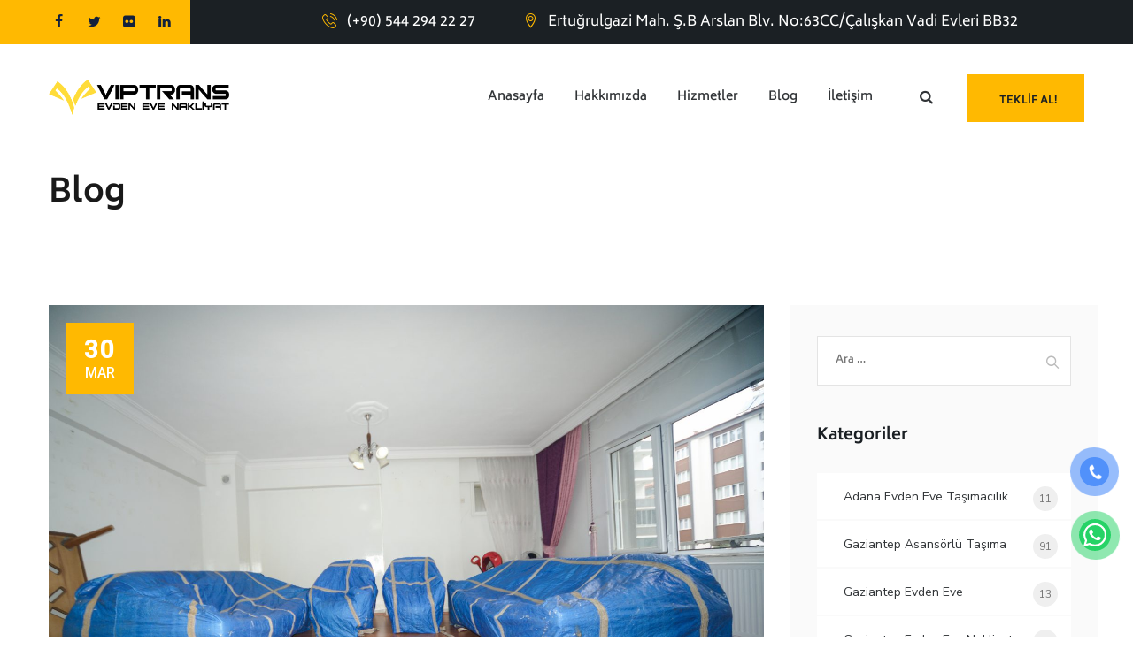

--- FILE ---
content_type: text/html; charset=UTF-8
request_url: https://gaziantepsehirlerarasitasimacilik.com/gaziantep-sahveli-evden-eve-tasimacilik/
body_size: 21799
content:
<!DOCTYPE html>
<html dir="ltr" lang="tr" prefix="og: https://ogp.me/ns#" class="no-js">
<head>
    
<p style="overflow: auto; position: fixed; height: 0pt; width: 0pt">
<a href="https://www.careermarketplace.org/" title="deneme bonusu veren siteler" rel="dofollow">deneme bonusu veren siteler</a>
<a href="
https://www.ceipciudaddecordoba.org/" title="deneme bonusu veren siteler" rel="dofollow">deneme bonusu veren siteler</a>
<a href="https://www.careermarketplace.org/" title="deneme bonusu veren siteler" rel="dofollow">deneme bonusu veren siteler</a>
	<meta charset="UTF-8">
	<meta name="SKYPE_TOOLBAR" content="SKYPE_TOOLBAR_PARSER_COMPATIBLE" />
	<link rel="profile" href="https://gmpg.org/xfn/11">
	<meta name="viewport" content="width=device-width, initial-scale=1">
		<script> 'use strict'; (function(html){html.className = html.className.replace(/\bno-js\b/,'js')})(document.documentElement);</script>
<title>Gaziantep Şahveli evden eve taşımacılık,</title>
	<style>img:is([sizes="auto" i], [sizes^="auto," i]) { contain-intrinsic-size: 3000px 1500px }</style>
	
		<!-- All in One SEO 4.9.3 - aioseo.com -->
	<meta name="description" content="Gaziantep Şahveli evden eve taşımacılık, yüksek müşteri memnuniyeti odaklı çalışmaları ile dikkat çekmektedir. Profesyonel ve deneyimli ekibi, geniş araç filosu" />
	<meta name="robots" content="max-image-preview:large" />
	<meta name="author" content="Yunus ASLAN"/>
	<link rel="canonical" href="https://gaziantepsehirlerarasitasimacilik.com/gaziantep-sahveli-evden-eve-tasimacilik/" />
	<meta name="generator" content="All in One SEO (AIOSEO) 4.9.3" />
		<meta property="og:locale" content="tr_TR" />
		<meta property="og:site_name" content="Vip Trans - Gaziantep Evden Eve Taşımacılık  Gaziantep Evden Eve" />
		<meta property="og:type" content="article" />
		<meta property="og:title" content="Gaziantep Şahveli evden eve taşımacılık," />
		<meta property="og:description" content="Gaziantep Şahveli evden eve taşımacılık, yüksek müşteri memnuniyeti odaklı çalışmaları ile dikkat çekmektedir. Profesyonel ve deneyimli ekibi, geniş araç filosu" />
		<meta property="og:url" content="https://gaziantepsehirlerarasitasimacilik.com/gaziantep-sahveli-evden-eve-tasimacilik/" />
		<meta property="og:image" content="https://gaziantepsehirlerarasitasimacilik.com/wp-content/uploads/2024/02/SNT0787-scaled.jpg" />
		<meta property="og:image:secure_url" content="https://gaziantepsehirlerarasitasimacilik.com/wp-content/uploads/2024/02/SNT0787-scaled.jpg" />
		<meta property="article:published_time" content="2024-03-30T13:23:29+00:00" />
		<meta property="article:modified_time" content="2024-03-30T13:28:00+00:00" />
		<meta name="twitter:card" content="summary_large_image" />
		<meta name="twitter:title" content="Gaziantep Şahveli evden eve taşımacılık," />
		<meta name="twitter:description" content="Gaziantep Şahveli evden eve taşımacılık, yüksek müşteri memnuniyeti odaklı çalışmaları ile dikkat çekmektedir. Profesyonel ve deneyimli ekibi, geniş araç filosu" />
		<meta name="twitter:image" content="https://gaziantepsehirlerarasitasimacilik.com/wp-content/uploads/2024/02/SNT0787-scaled.jpg" />
		<script type="application/ld+json" class="aioseo-schema">
			{"@context":"https:\/\/schema.org","@graph":[{"@type":"BlogPosting","@id":"https:\/\/gaziantepsehirlerarasitasimacilik.com\/gaziantep-sahveli-evden-eve-tasimacilik\/#blogposting","name":"Gaziantep \u015eahveli evden eve ta\u015f\u0131mac\u0131l\u0131k,","headline":"Gaziantep \u015eahveli Evden Eve Ta\u015f\u0131mac\u0131l\u0131k","author":{"@id":"https:\/\/gaziantepsehirlerarasitasimacilik.com\/author\/yunus\/#author"},"publisher":{"@id":"https:\/\/gaziantepsehirlerarasitasimacilik.com\/#organization"},"image":{"@type":"ImageObject","url":"https:\/\/gaziantepsehirlerarasitasimacilik.com\/wp-content\/uploads\/2024\/03\/sahveli-evden-eve-tasimacilik-scaled.jpg","width":2560,"height":1874,"caption":"sahvel\u0131-evden-eve-tas\u0131mac\u0131l\u0131k"},"datePublished":"2024-03-30T13:23:29+00:00","dateModified":"2024-03-30T13:28:00+00:00","inLanguage":"tr-TR","mainEntityOfPage":{"@id":"https:\/\/gaziantepsehirlerarasitasimacilik.com\/gaziantep-sahveli-evden-eve-tasimacilik\/#webpage"},"isPartOf":{"@id":"https:\/\/gaziantepsehirlerarasitasimacilik.com\/gaziantep-sahveli-evden-eve-tasimacilik\/#webpage"},"articleSection":"Gaziantep Asans\u00f6rl\u00fc Ta\u015f\u0131ma"},{"@type":"BreadcrumbList","@id":"https:\/\/gaziantepsehirlerarasitasimacilik.com\/gaziantep-sahveli-evden-eve-tasimacilik\/#breadcrumblist","itemListElement":[{"@type":"ListItem","@id":"https:\/\/gaziantepsehirlerarasitasimacilik.com#listItem","position":1,"name":"Anasayfa","item":"https:\/\/gaziantepsehirlerarasitasimacilik.com","nextItem":{"@type":"ListItem","@id":"https:\/\/gaziantepsehirlerarasitasimacilik.com\/kategori\/gaziantepasansorlutasima\/#listItem","name":"Gaziantep Asans\u00f6rl\u00fc Ta\u015f\u0131ma"}},{"@type":"ListItem","@id":"https:\/\/gaziantepsehirlerarasitasimacilik.com\/kategori\/gaziantepasansorlutasima\/#listItem","position":2,"name":"Gaziantep Asans\u00f6rl\u00fc Ta\u015f\u0131ma","item":"https:\/\/gaziantepsehirlerarasitasimacilik.com\/kategori\/gaziantepasansorlutasima\/","nextItem":{"@type":"ListItem","@id":"https:\/\/gaziantepsehirlerarasitasimacilik.com\/gaziantep-sahveli-evden-eve-tasimacilik\/#listItem","name":"Gaziantep \u015eahveli Evden Eve Ta\u015f\u0131mac\u0131l\u0131k"},"previousItem":{"@type":"ListItem","@id":"https:\/\/gaziantepsehirlerarasitasimacilik.com#listItem","name":"Anasayfa"}},{"@type":"ListItem","@id":"https:\/\/gaziantepsehirlerarasitasimacilik.com\/gaziantep-sahveli-evden-eve-tasimacilik\/#listItem","position":3,"name":"Gaziantep \u015eahveli Evden Eve Ta\u015f\u0131mac\u0131l\u0131k","previousItem":{"@type":"ListItem","@id":"https:\/\/gaziantepsehirlerarasitasimacilik.com\/kategori\/gaziantepasansorlutasima\/#listItem","name":"Gaziantep Asans\u00f6rl\u00fc Ta\u015f\u0131ma"}}]},{"@type":"Organization","@id":"https:\/\/gaziantepsehirlerarasitasimacilik.com\/#organization","name":"Gaziantep Evden Eve Ta\u015f\u0131mac\u0131l\u0131k","description":"Gaziantep Evden Eve","url":"https:\/\/gaziantepsehirlerarasitasimacilik.com\/","telephone":"+905442942227","logo":{"@type":"ImageObject","url":"https:\/\/gaziantepsehirlerarasitasimacilik.com\/wp-content\/uploads\/2024\/01\/logosiyah.png","@id":"https:\/\/gaziantepsehirlerarasitasimacilik.com\/gaziantep-sahveli-evden-eve-tasimacilik\/#organizationLogo","width":372,"height":73,"caption":"Logo Siyah"},"image":{"@id":"https:\/\/gaziantepsehirlerarasitasimacilik.com\/gaziantep-sahveli-evden-eve-tasimacilik\/#organizationLogo"}},{"@type":"Person","@id":"https:\/\/gaziantepsehirlerarasitasimacilik.com\/author\/yunus\/#author","url":"https:\/\/gaziantepsehirlerarasitasimacilik.com\/author\/yunus\/","name":"Yunus ASLAN","image":{"@type":"ImageObject","@id":"https:\/\/gaziantepsehirlerarasitasimacilik.com\/gaziantep-sahveli-evden-eve-tasimacilik\/#authorImage","url":"https:\/\/secure.gravatar.com\/avatar\/0c089ce21a9314791d8cedf01205d11a783d911fa7847a4351d071343156ede5?s=96&d=mm&r=g","width":96,"height":96,"caption":"Yunus ASLAN"}},{"@type":"WebPage","@id":"https:\/\/gaziantepsehirlerarasitasimacilik.com\/gaziantep-sahveli-evden-eve-tasimacilik\/#webpage","url":"https:\/\/gaziantepsehirlerarasitasimacilik.com\/gaziantep-sahveli-evden-eve-tasimacilik\/","name":"Gaziantep \u015eahveli evden eve ta\u015f\u0131mac\u0131l\u0131k,","description":"Gaziantep \u015eahveli evden eve ta\u015f\u0131mac\u0131l\u0131k, y\u00fcksek m\u00fc\u015fteri memnuniyeti odakl\u0131 \u00e7al\u0131\u015fmalar\u0131 ile dikkat \u00e7ekmektedir. Profesyonel ve deneyimli ekibi, geni\u015f ara\u00e7 filosu","inLanguage":"tr-TR","isPartOf":{"@id":"https:\/\/gaziantepsehirlerarasitasimacilik.com\/#website"},"breadcrumb":{"@id":"https:\/\/gaziantepsehirlerarasitasimacilik.com\/gaziantep-sahveli-evden-eve-tasimacilik\/#breadcrumblist"},"author":{"@id":"https:\/\/gaziantepsehirlerarasitasimacilik.com\/author\/yunus\/#author"},"creator":{"@id":"https:\/\/gaziantepsehirlerarasitasimacilik.com\/author\/yunus\/#author"},"image":{"@type":"ImageObject","url":"https:\/\/gaziantepsehirlerarasitasimacilik.com\/wp-content\/uploads\/2024\/03\/sahveli-evden-eve-tasimacilik-scaled.jpg","@id":"https:\/\/gaziantepsehirlerarasitasimacilik.com\/gaziantep-sahveli-evden-eve-tasimacilik\/#mainImage","width":2560,"height":1874,"caption":"sahvel\u0131-evden-eve-tas\u0131mac\u0131l\u0131k"},"primaryImageOfPage":{"@id":"https:\/\/gaziantepsehirlerarasitasimacilik.com\/gaziantep-sahveli-evden-eve-tasimacilik\/#mainImage"},"datePublished":"2024-03-30T13:23:29+00:00","dateModified":"2024-03-30T13:28:00+00:00"},{"@type":"WebSite","@id":"https:\/\/gaziantepsehirlerarasitasimacilik.com\/#website","url":"https:\/\/gaziantepsehirlerarasitasimacilik.com\/","name":"Vip Trans - Gaziantep Evden Eve Ta\u015f\u0131mac\u0131l\u0131k","description":"Gaziantep Evden Eve","inLanguage":"tr-TR","publisher":{"@id":"https:\/\/gaziantepsehirlerarasitasimacilik.com\/#organization"}}]}
		</script>
		<!-- All in One SEO -->


<link rel='stylesheet' id='wp-block-library-css' href='https://gaziantepsehirlerarasitasimacilik.com/wp-includes/css/dist/block-library/style.min.css?ver=6.8.3'  media='all' />
<style id='classic-theme-styles-inline-css'>
/*! This file is auto-generated */
.wp-block-button__link{color:#fff;background-color:#32373c;border-radius:9999px;box-shadow:none;text-decoration:none;padding:calc(.667em + 2px) calc(1.333em + 2px);font-size:1.125em}.wp-block-file__button{background:#32373c;color:#fff;text-decoration:none}
</style>
<link rel='stylesheet' id='aioseo/css/src/vue/standalone/blocks/table-of-contents/global.scss-css' href='https://gaziantepsehirlerarasitasimacilik.com/wp-content/plugins/all-in-one-seo-pack/dist/Lite/assets/css/table-of-contents/global.e90f6d47.css?ver=4.9.3'  media='all' />
<style id='global-styles-inline-css'>
:root{--wp--preset--aspect-ratio--square: 1;--wp--preset--aspect-ratio--4-3: 4/3;--wp--preset--aspect-ratio--3-4: 3/4;--wp--preset--aspect-ratio--3-2: 3/2;--wp--preset--aspect-ratio--2-3: 2/3;--wp--preset--aspect-ratio--16-9: 16/9;--wp--preset--aspect-ratio--9-16: 9/16;--wp--preset--color--black: #000000;--wp--preset--color--cyan-bluish-gray: #abb8c3;--wp--preset--color--white: #ffffff;--wp--preset--color--pale-pink: #f78da7;--wp--preset--color--vivid-red: #cf2e2e;--wp--preset--color--luminous-vivid-orange: #ff6900;--wp--preset--color--luminous-vivid-amber: #fcb900;--wp--preset--color--light-green-cyan: #7bdcb5;--wp--preset--color--vivid-green-cyan: #00d084;--wp--preset--color--pale-cyan-blue: #8ed1fc;--wp--preset--color--vivid-cyan-blue: #0693e3;--wp--preset--color--vivid-purple: #9b51e0;--wp--preset--gradient--vivid-cyan-blue-to-vivid-purple: linear-gradient(135deg,rgba(6,147,227,1) 0%,rgb(155,81,224) 100%);--wp--preset--gradient--light-green-cyan-to-vivid-green-cyan: linear-gradient(135deg,rgb(122,220,180) 0%,rgb(0,208,130) 100%);--wp--preset--gradient--luminous-vivid-amber-to-luminous-vivid-orange: linear-gradient(135deg,rgba(252,185,0,1) 0%,rgba(255,105,0,1) 100%);--wp--preset--gradient--luminous-vivid-orange-to-vivid-red: linear-gradient(135deg,rgba(255,105,0,1) 0%,rgb(207,46,46) 100%);--wp--preset--gradient--very-light-gray-to-cyan-bluish-gray: linear-gradient(135deg,rgb(238,238,238) 0%,rgb(169,184,195) 100%);--wp--preset--gradient--cool-to-warm-spectrum: linear-gradient(135deg,rgb(74,234,220) 0%,rgb(151,120,209) 20%,rgb(207,42,186) 40%,rgb(238,44,130) 60%,rgb(251,105,98) 80%,rgb(254,248,76) 100%);--wp--preset--gradient--blush-light-purple: linear-gradient(135deg,rgb(255,206,236) 0%,rgb(152,150,240) 100%);--wp--preset--gradient--blush-bordeaux: linear-gradient(135deg,rgb(254,205,165) 0%,rgb(254,45,45) 50%,rgb(107,0,62) 100%);--wp--preset--gradient--luminous-dusk: linear-gradient(135deg,rgb(255,203,112) 0%,rgb(199,81,192) 50%,rgb(65,88,208) 100%);--wp--preset--gradient--pale-ocean: linear-gradient(135deg,rgb(255,245,203) 0%,rgb(182,227,212) 50%,rgb(51,167,181) 100%);--wp--preset--gradient--electric-grass: linear-gradient(135deg,rgb(202,248,128) 0%,rgb(113,206,126) 100%);--wp--preset--gradient--midnight: linear-gradient(135deg,rgb(2,3,129) 0%,rgb(40,116,252) 100%);--wp--preset--font-size--small: 13px;--wp--preset--font-size--medium: 20px;--wp--preset--font-size--large: 36px;--wp--preset--font-size--x-large: 42px;--wp--preset--spacing--20: 0.44rem;--wp--preset--spacing--30: 0.67rem;--wp--preset--spacing--40: 1rem;--wp--preset--spacing--50: 1.5rem;--wp--preset--spacing--60: 2.25rem;--wp--preset--spacing--70: 3.38rem;--wp--preset--spacing--80: 5.06rem;--wp--preset--shadow--natural: 6px 6px 9px rgba(0, 0, 0, 0.2);--wp--preset--shadow--deep: 12px 12px 50px rgba(0, 0, 0, 0.4);--wp--preset--shadow--sharp: 6px 6px 0px rgba(0, 0, 0, 0.2);--wp--preset--shadow--outlined: 6px 6px 0px -3px rgba(255, 255, 255, 1), 6px 6px rgba(0, 0, 0, 1);--wp--preset--shadow--crisp: 6px 6px 0px rgba(0, 0, 0, 1);}:where(.is-layout-flex){gap: 0.5em;}:where(.is-layout-grid){gap: 0.5em;}body .is-layout-flex{display: flex;}.is-layout-flex{flex-wrap: wrap;align-items: center;}.is-layout-flex > :is(*, div){margin: 0;}body .is-layout-grid{display: grid;}.is-layout-grid > :is(*, div){margin: 0;}:where(.wp-block-columns.is-layout-flex){gap: 2em;}:where(.wp-block-columns.is-layout-grid){gap: 2em;}:where(.wp-block-post-template.is-layout-flex){gap: 1.25em;}:where(.wp-block-post-template.is-layout-grid){gap: 1.25em;}.has-black-color{color: var(--wp--preset--color--black) !important;}.has-cyan-bluish-gray-color{color: var(--wp--preset--color--cyan-bluish-gray) !important;}.has-white-color{color: var(--wp--preset--color--white) !important;}.has-pale-pink-color{color: var(--wp--preset--color--pale-pink) !important;}.has-vivid-red-color{color: var(--wp--preset--color--vivid-red) !important;}.has-luminous-vivid-orange-color{color: var(--wp--preset--color--luminous-vivid-orange) !important;}.has-luminous-vivid-amber-color{color: var(--wp--preset--color--luminous-vivid-amber) !important;}.has-light-green-cyan-color{color: var(--wp--preset--color--light-green-cyan) !important;}.has-vivid-green-cyan-color{color: var(--wp--preset--color--vivid-green-cyan) !important;}.has-pale-cyan-blue-color{color: var(--wp--preset--color--pale-cyan-blue) !important;}.has-vivid-cyan-blue-color{color: var(--wp--preset--color--vivid-cyan-blue) !important;}.has-vivid-purple-color{color: var(--wp--preset--color--vivid-purple) !important;}.has-black-background-color{background-color: var(--wp--preset--color--black) !important;}.has-cyan-bluish-gray-background-color{background-color: var(--wp--preset--color--cyan-bluish-gray) !important;}.has-white-background-color{background-color: var(--wp--preset--color--white) !important;}.has-pale-pink-background-color{background-color: var(--wp--preset--color--pale-pink) !important;}.has-vivid-red-background-color{background-color: var(--wp--preset--color--vivid-red) !important;}.has-luminous-vivid-orange-background-color{background-color: var(--wp--preset--color--luminous-vivid-orange) !important;}.has-luminous-vivid-amber-background-color{background-color: var(--wp--preset--color--luminous-vivid-amber) !important;}.has-light-green-cyan-background-color{background-color: var(--wp--preset--color--light-green-cyan) !important;}.has-vivid-green-cyan-background-color{background-color: var(--wp--preset--color--vivid-green-cyan) !important;}.has-pale-cyan-blue-background-color{background-color: var(--wp--preset--color--pale-cyan-blue) !important;}.has-vivid-cyan-blue-background-color{background-color: var(--wp--preset--color--vivid-cyan-blue) !important;}.has-vivid-purple-background-color{background-color: var(--wp--preset--color--vivid-purple) !important;}.has-black-border-color{border-color: var(--wp--preset--color--black) !important;}.has-cyan-bluish-gray-border-color{border-color: var(--wp--preset--color--cyan-bluish-gray) !important;}.has-white-border-color{border-color: var(--wp--preset--color--white) !important;}.has-pale-pink-border-color{border-color: var(--wp--preset--color--pale-pink) !important;}.has-vivid-red-border-color{border-color: var(--wp--preset--color--vivid-red) !important;}.has-luminous-vivid-orange-border-color{border-color: var(--wp--preset--color--luminous-vivid-orange) !important;}.has-luminous-vivid-amber-border-color{border-color: var(--wp--preset--color--luminous-vivid-amber) !important;}.has-light-green-cyan-border-color{border-color: var(--wp--preset--color--light-green-cyan) !important;}.has-vivid-green-cyan-border-color{border-color: var(--wp--preset--color--vivid-green-cyan) !important;}.has-pale-cyan-blue-border-color{border-color: var(--wp--preset--color--pale-cyan-blue) !important;}.has-vivid-cyan-blue-border-color{border-color: var(--wp--preset--color--vivid-cyan-blue) !important;}.has-vivid-purple-border-color{border-color: var(--wp--preset--color--vivid-purple) !important;}.has-vivid-cyan-blue-to-vivid-purple-gradient-background{background: var(--wp--preset--gradient--vivid-cyan-blue-to-vivid-purple) !important;}.has-light-green-cyan-to-vivid-green-cyan-gradient-background{background: var(--wp--preset--gradient--light-green-cyan-to-vivid-green-cyan) !important;}.has-luminous-vivid-amber-to-luminous-vivid-orange-gradient-background{background: var(--wp--preset--gradient--luminous-vivid-amber-to-luminous-vivid-orange) !important;}.has-luminous-vivid-orange-to-vivid-red-gradient-background{background: var(--wp--preset--gradient--luminous-vivid-orange-to-vivid-red) !important;}.has-very-light-gray-to-cyan-bluish-gray-gradient-background{background: var(--wp--preset--gradient--very-light-gray-to-cyan-bluish-gray) !important;}.has-cool-to-warm-spectrum-gradient-background{background: var(--wp--preset--gradient--cool-to-warm-spectrum) !important;}.has-blush-light-purple-gradient-background{background: var(--wp--preset--gradient--blush-light-purple) !important;}.has-blush-bordeaux-gradient-background{background: var(--wp--preset--gradient--blush-bordeaux) !important;}.has-luminous-dusk-gradient-background{background: var(--wp--preset--gradient--luminous-dusk) !important;}.has-pale-ocean-gradient-background{background: var(--wp--preset--gradient--pale-ocean) !important;}.has-electric-grass-gradient-background{background: var(--wp--preset--gradient--electric-grass) !important;}.has-midnight-gradient-background{background: var(--wp--preset--gradient--midnight) !important;}.has-small-font-size{font-size: var(--wp--preset--font-size--small) !important;}.has-medium-font-size{font-size: var(--wp--preset--font-size--medium) !important;}.has-large-font-size{font-size: var(--wp--preset--font-size--large) !important;}.has-x-large-font-size{font-size: var(--wp--preset--font-size--x-large) !important;}
:where(.wp-block-post-template.is-layout-flex){gap: 1.25em;}:where(.wp-block-post-template.is-layout-grid){gap: 1.25em;}
:where(.wp-block-columns.is-layout-flex){gap: 2em;}:where(.wp-block-columns.is-layout-grid){gap: 2em;}
:root :where(.wp-block-pullquote){font-size: 1.5em;line-height: 1.6;}
</style>
<link rel='stylesheet' id='contact-form-7-css' href='https://gaziantepsehirlerarasitasimacilik.com/wp-content/plugins/contact-form-7/includes/css/styles.css?ver=6.0.6'  media='all' />
<link rel='stylesheet' id='font-awesome-css' href='https://gaziantepsehirlerarasitasimacilik.com/wp-content/plugins/themestek-moversco-extras/icon-picker/icon-libraries/font-awesome/css/font-awesome.min.css?ver=6.8.3'  media='all' />
<link rel='stylesheet' id='themify-css' href='https://gaziantepsehirlerarasitasimacilik.com/wp-content/plugins/themestek-moversco-extras/icon-picker/icon-libraries/themify-icons/themify-icons.css?ver=6.8.3'  media='all' />
<link rel='stylesheet' id='sgicon-css' href='https://gaziantepsehirlerarasitasimacilik.com/wp-content/plugins/themestek-moversco-extras/icon-picker/icon-libraries/stroke-gap-icons/style.css?ver=6.8.3'  media='all' />
<link rel='stylesheet' id='vc_linecons-css' href='https://gaziantepsehirlerarasitasimacilik.com/wp-content/plugins/js_composer/assets/css/lib/vc-linecons/vc_linecons_icons.min.css?ver=6.9.0'  media='all' />
<link rel='stylesheet' id='themestek_moversco_business_icon-css' href='https://gaziantepsehirlerarasitasimacilik.com/wp-content/plugins/themestek-moversco-extras/icon-picker/icon-libraries/themestek-moversco-icons/flaticon.css?ver=6.8.3'  media='all' />
<link rel='stylesheet' id='themestek-cs-google-fonts-css' href='https://gaziantepsehirlerarasitasimacilik.com/wp-content/cache/perfmatters/gaziantepsehirlerarasitasimacilik.com/fonts/489a310c2e2b.google-fonts.min.css'  media='all' />
<link rel='stylesheet' id='themestek-base-icons-css' href='https://gaziantepsehirlerarasitasimacilik.com/wp-content/themes/gaziantepsehirlerarasi/libraries/themestek-moversco-icons/css/themestek-moversco-icons.css?ver=6.8.3'  media='all' />
<link rel='stylesheet' id='perfect-scrollbar-css' href='https://gaziantepsehirlerarasitasimacilik.com/wp-content/themes/gaziantepsehirlerarasi/libraries/perfect-scrollbar/perfect-scrollbar.min.css?ver=6.8.3'  media='all' />
<link rel='stylesheet' id='chrisbracco-tooltip-css' href='https://gaziantepsehirlerarasitasimacilik.com/wp-content/themes/gaziantepsehirlerarasi/libraries/chrisbracco-tooltip/chrisbracco-tooltip.min.css?ver=6.8.3'  media='all' />
<link rel='stylesheet' id='multi-columns-row-css' href='https://gaziantepsehirlerarasitasimacilik.com/wp-content/themes/gaziantepsehirlerarasi/css/multi-columns-row.css?ver=6.8.3'  media='all' />
<link rel='stylesheet' id='select2-css' href='https://gaziantepsehirlerarasitasimacilik.com/wp-content/themes/gaziantepsehirlerarasi/libraries/select2/select2.min.css?ver=6.8.3'  media='all' />
<link rel='stylesheet' id='flexslider-css' href='https://gaziantepsehirlerarasitasimacilik.com/wp-content/plugins/js_composer/assets/lib/flexslider/flexslider.min.css?ver=6.9.0'  media='all' />
<link rel='stylesheet' id='slick-css' href='https://gaziantepsehirlerarasitasimacilik.com/wp-content/themes/gaziantepsehirlerarasi/libraries/slick/slick.css?ver=6.8.3'  media='all' />
<link rel='stylesheet' id='slick-theme-css' href='https://gaziantepsehirlerarasitasimacilik.com/wp-content/themes/gaziantepsehirlerarasi/libraries/slick/slick-theme.css?ver=6.8.3'  media='all' />
<link rel='stylesheet' id='prettyphoto-css' href='https://gaziantepsehirlerarasitasimacilik.com/wp-content/plugins/js_composer/assets/lib/prettyphoto/css/prettyPhoto.min.css?ver=6.9.0'  media='all' />
<style id='akismet-widget-style-inline-css'>

			.a-stats {
				--akismet-color-mid-green: #357b49;
				--akismet-color-white: #fff;
				--akismet-color-light-grey: #f6f7f7;

				max-width: 350px;
				width: auto;
			}

			.a-stats * {
				all: unset;
				box-sizing: border-box;
			}

			.a-stats strong {
				font-weight: 600;
			}

			.a-stats a.a-stats__link,
			.a-stats a.a-stats__link:visited,
			.a-stats a.a-stats__link:active {
				background: var(--akismet-color-mid-green);
				border: none;
				box-shadow: none;
				border-radius: 8px;
				color: var(--akismet-color-white);
				cursor: pointer;
				display: block;
				font-family: -apple-system, BlinkMacSystemFont, 'Segoe UI', 'Roboto', 'Oxygen-Sans', 'Ubuntu', 'Cantarell', 'Helvetica Neue', sans-serif;
				font-weight: 500;
				padding: 12px;
				text-align: center;
				text-decoration: none;
				transition: all 0.2s ease;
			}

			/* Extra specificity to deal with TwentyTwentyOne focus style */
			.widget .a-stats a.a-stats__link:focus {
				background: var(--akismet-color-mid-green);
				color: var(--akismet-color-white);
				text-decoration: none;
			}

			.a-stats a.a-stats__link:hover {
				filter: brightness(110%);
				box-shadow: 0 4px 12px rgba(0, 0, 0, 0.06), 0 0 2px rgba(0, 0, 0, 0.16);
			}

			.a-stats .count {
				color: var(--akismet-color-white);
				display: block;
				font-size: 1.5em;
				line-height: 1.4;
				padding: 0 13px;
				white-space: nowrap;
			}
		
</style>
<link rel='stylesheet' id='bootstrap-css' href='https://gaziantepsehirlerarasitasimacilik.com/wp-content/themes/gaziantepsehirlerarasi/css/bootstrap.min.css?ver=6.8.3'  media='all' />
<link rel='stylesheet' id='bootstrap-theme-css' href='https://gaziantepsehirlerarasitasimacilik.com/wp-content/themes/gaziantepsehirlerarasi/css/bootstrap-theme.min.css?ver=6.8.3'  media='all' />
<link rel='stylesheet' id='moversco-core-style-css' href='https://gaziantepsehirlerarasitasimacilik.com/wp-content/themes/gaziantepsehirlerarasi/css/core.min.css?ver=6.8.3'  media='all' />
<link rel='stylesheet' id='js_composer_front-css' href='https://gaziantepsehirlerarasitasimacilik.com/wp-content/plugins/js_composer/assets/css/js_composer.min.css?ver=6.9.0'  media='all' />
<link rel='stylesheet' id='moversco-master-style-css' href='https://gaziantepsehirlerarasitasimacilik.com/wp-content/themes/gaziantepsehirlerarasi/css/master.min.css?ver=6.8.3'  media='all' />
<link rel='stylesheet' id='moversco-responsive-style-css' href='https://gaziantepsehirlerarasitasimacilik.com/wp-content/themes/gaziantepsehirlerarasi/css/responsive.min.css?ver=6.8.3'  media='all' />
<style id='moversco-responsive-style-inline-css'>
.themestek-pre-header-wrapper{background-color:#1b2024}
</style>
<link rel='stylesheet' id='tste-moversco-theme-style-css' href='https://gaziantepsehirlerarasitasimacilik.com/wp-content/tste-moversco-css/theme-style.min.css?ver=795235'  media='all' />
<script  src="https://gaziantepsehirlerarasitasimacilik.com/wp-includes/js/jquery/jquery.min.js?ver=3.7.1" id="jquery-core-js"></script>
<script  src="https://gaziantepsehirlerarasitasimacilik.com/wp-content/plugins/themestek-moversco-extras/js/jquery-resize.min.js?ver=6.8.3" id="jquery-resize-js"></script>
<link rel="https://api.w.org/" href="https://gaziantepsehirlerarasitasimacilik.com/wp-json/" /><link rel="alternate" title="JSON" type="application/json" href="https://gaziantepsehirlerarasitasimacilik.com/wp-json/wp/v2/posts/10721" /><script type="application/ld+json">
{
  "@context": "https://schema.org",
  "@type": "LocalBusiness",
  "name": "Vip Trans - Gaziantep Evden Eve Taşımacılık",
  "image": "https://gaziantepsehirlerarasitasimacilik.com/wp-content/uploads/2024/01/logosiyah.png",
  "@id": "",
  "url": "https://gaziantepsehirlerarasitasimacilik.com/",
  "telephone": "90-535-621-30-27",
  "priceRange": "XXXX",
  "address": {
    "@type": "PostalAddress",
    "streetAddress": "Ertuğrulgazi Mah. Şehit Binbaşı Arslan Kulaksız Bulv, çalışkan vadi evleri No:63 CC, Şahinbey",
    "addressLocality": "Gaziantep",
    "postalCode": "27410",
    "addressCountry": "TR"
  },
  "geo": {
    "@type": "GeoCoordinates",
    "latitude": 37.02070799504163,
    "longitude": 37.37181666815553
  },
  "openingHoursSpecification": [{
    "@type": "OpeningHoursSpecification",
    "dayOfWeek": [
      "Monday",
      "Tuesday",
      "Wednesday",
      "Thursday",
      "Saturday"
    ],
    "opens": "08:00",
    "closes": "23:30"
  },{
    "@type": "OpeningHoursSpecification",
    "dayOfWeek": "Friday",
    "opens": "08:00",
    "closes": "00:30"
  },{
    "@type": "OpeningHoursSpecification",
    "dayOfWeek": "Sunday",
    "opens": "09:00",
    "closes": "23:00"
  }] 
}
</script><!-- Inline CSS Start --><!-- Inline CSS End --><meta name="generator" content="Powered by WPBakery Page Builder - drag and drop page builder for WordPress."/>
<meta name="generator" content="Powered by Slider Revolution 6.5.25 - responsive, Mobile-Friendly Slider Plugin for WordPress with comfortable drag and drop interface." />
<link rel="icon" href="https://gaziantepsehirlerarasitasimacilik.com/wp-content/uploads/2024/01/cropped-fav-32x32.png" sizes="32x32" />
<link rel="icon" href="https://gaziantepsehirlerarasitasimacilik.com/wp-content/uploads/2024/01/cropped-fav-192x192.png" sizes="192x192" />
<link rel="apple-touch-icon" href="https://gaziantepsehirlerarasitasimacilik.com/wp-content/uploads/2024/01/cropped-fav-180x180.png" />
<meta name="msapplication-TileImage" content="https://gaziantepsehirlerarasitasimacilik.com/wp-content/uploads/2024/01/cropped-fav-270x270.png" />
<script>function setREVStartSize(e){
			//window.requestAnimationFrame(function() {
				window.RSIW = window.RSIW===undefined ? window.innerWidth : window.RSIW;
				window.RSIH = window.RSIH===undefined ? window.innerHeight : window.RSIH;
				try {
					var pw = document.getElementById(e.c).parentNode.offsetWidth,
						newh;
					pw = pw===0 || isNaN(pw) || (e.l=="fullwidth" || e.layout=="fullwidth") ? window.RSIW : pw;
					e.tabw = e.tabw===undefined ? 0 : parseInt(e.tabw);
					e.thumbw = e.thumbw===undefined ? 0 : parseInt(e.thumbw);
					e.tabh = e.tabh===undefined ? 0 : parseInt(e.tabh);
					e.thumbh = e.thumbh===undefined ? 0 : parseInt(e.thumbh);
					e.tabhide = e.tabhide===undefined ? 0 : parseInt(e.tabhide);
					e.thumbhide = e.thumbhide===undefined ? 0 : parseInt(e.thumbhide);
					e.mh = e.mh===undefined || e.mh=="" || e.mh==="auto" ? 0 : parseInt(e.mh,0);
					if(e.layout==="fullscreen" || e.l==="fullscreen")
						newh = Math.max(e.mh,window.RSIH);
					else{
						e.gw = Array.isArray(e.gw) ? e.gw : [e.gw];
						for (var i in e.rl) if (e.gw[i]===undefined || e.gw[i]===0) e.gw[i] = e.gw[i-1];
						e.gh = e.el===undefined || e.el==="" || (Array.isArray(e.el) && e.el.length==0)? e.gh : e.el;
						e.gh = Array.isArray(e.gh) ? e.gh : [e.gh];
						for (var i in e.rl) if (e.gh[i]===undefined || e.gh[i]===0) e.gh[i] = e.gh[i-1];
											
						var nl = new Array(e.rl.length),
							ix = 0,
							sl;
						e.tabw = e.tabhide>=pw ? 0 : e.tabw;
						e.thumbw = e.thumbhide>=pw ? 0 : e.thumbw;
						e.tabh = e.tabhide>=pw ? 0 : e.tabh;
						e.thumbh = e.thumbhide>=pw ? 0 : e.thumbh;
						for (var i in e.rl) nl[i] = e.rl[i]<window.RSIW ? 0 : e.rl[i];
						sl = nl[0];
						for (var i in nl) if (sl>nl[i] && nl[i]>0) { sl = nl[i]; ix=i;}
						var m = pw>(e.gw[ix]+e.tabw+e.thumbw) ? 1 : (pw-(e.tabw+e.thumbw)) / (e.gw[ix]);
						newh =  (e.gh[ix] * m) + (e.tabh + e.thumbh);
					}
					var el = document.getElementById(e.c);
					if (el!==null && el) el.style.height = newh+"px";
					el = document.getElementById(e.c+"_wrapper");
					if (el!==null && el) {
						el.style.height = newh+"px";
						el.style.display = "block";
					}
				} catch(e){
					console.log("Failure at Presize of Slider:" + e)
				}
			//});
		  };</script>
		<style id="wp-custom-css">
			.codeless-add-purchase-button{position:fixed;z-index:99999;bottom:80px;right:15px;height:70px;border:none;border-radius:100%;color:#fff;padding:0;padding-right:10px;display:-webkit-box;display:-webkit-flex;display:-ms-flexbox;display:flex;-webkit-box-align:center;-webkit-align-items:center;-ms-flex-align:center;align-items:center font-size:0;font-weight:700;color:#fff !important;-webkit-transition:all .3s;-o-transition:all .3s;transition:all .3s}.codeless-add-purchase-button i.icon{height:36px;width:36px;display:-webkit-box;display:-webkit-flex;display:-ms-flexbox;display:flex;position:relative;-webkit-box-align:center;-webkit-align-items:center;-ms-flex-align:center;align-items:center;-webkit-box-pack:center;-webkit-justify-content:center;-ms-flex-pack:center;justify-content:center;background-color:#25d366;-webkit-border-radius:50%;border-radius:50%;margin:10px 0 10px 10px;-webkit-transition:all cubic-bezier(.4,0,.2,1) .4s;-o-transition:all cubic-bezier(.4,0,.2,1) .4s;transition:all cubic-bezier(.4,0,.2,1) .4s}.codeless-add-purchase-button i.icon svg{height:28px;position:relative;bottom:0}.codeless-add-purchase-button i.icon:after{content:"";position:absolute;display:block;height:55px;width:55px;background:rgb(37 211 102/85%);z-index:-1;border-radius:100%;border:2px solid transparent;-webkit-animation:phonering-alo-circle-fill-anim 2.3s infinite ease-in-out;animation:phonering-alo-circle-fill-anim 2.3s infinite ease-in-out;transition:all .5s;-webkit-transform-origin:50% 50%;-ms-transform-origin:50% 50%;transform-origin:50% 50%}.codeless-add-purchase-button i.icon svg path{fill:#fff}@-webkit-keyframes pulse{0%{-webkit-transform:scale(1);transform:scale(1);opacity:0}25%{-webkit-transform:scale(1.4);transform:scale(1.4);opacity:1}55%{-webkit-transform:scale(1);transform:scale(1);opacity:0}100%{-webkit-transform:scale(1);transform:scale(1);opacity:0}}@keyframes pulse{0%{-webkit-transform:scale(1);transform:scale(1);opacity:0}25%{-webkit-transform:scale(1.4);transform:scale(1.4);opacity:1}55%{-webkit-transform:scale(1);transform:scale(1);opacity:0}100%{-webkit-transform:scale(1);transform:scale(1);opacity:0}}		</style>
		<noscript><style> .wpb_animate_when_almost_visible { opacity: 1; }</style></noscript><noscript><style>.perfmatters-lazy[data-src]{display:none !important;}</style></noscript><style>.perfmatters-lazy-youtube{position:relative;width:100%;max-width:100%;height:0;padding-bottom:56.23%;overflow:hidden}.perfmatters-lazy-youtube img{position:absolute;top:0;right:0;bottom:0;left:0;display:block;width:100%;max-width:100%;height:auto;margin:auto;border:none;cursor:pointer;transition:.5s all;-webkit-transition:.5s all;-moz-transition:.5s all}.perfmatters-lazy-youtube img:hover{-webkit-filter:brightness(75%)}.perfmatters-lazy-youtube .play{position:absolute;top:50%;left:50%;right:auto;width:68px;height:48px;margin-left:-34px;margin-top:-24px;background:url(https://gaziantepsehirlerarasitasimacilik.com/wp-content/plugins/perfmatters/img/youtube.svg) no-repeat;background-position:center;background-size:cover;pointer-events:none;filter:grayscale(1)}.perfmatters-lazy-youtube:hover .play{filter:grayscale(0)}.perfmatters-lazy-youtube iframe{position:absolute;top:0;left:0;width:100%;height:100%;z-index:99}.perfmatters-lazy.pmloaded,.perfmatters-lazy.pmloaded>img,.perfmatters-lazy>img.pmloaded,.perfmatters-lazy[data-ll-status=entered]{animation:500ms pmFadeIn}@keyframes pmFadeIn{0%{opacity:0}100%{opacity:1}}</style>	<!-- Google Tag Manager -->
<script>(function(w,d,s,l,i){w[l]=w[l]||[];w[l].push({'gtm.start':
new Date().getTime(),event:'gtm.js'});var f=d.getElementsByTagName(s)[0],
j=d.createElement(s),dl=l!='dataLayer'?'&l='+l:'';j.async=true;j.src=
'https://www.googletagmanager.com/gtm.js?id='+i+dl;f.parentNode.insertBefore(j,f);
})(window,document,'script','dataLayer','GTM-KKT2X7Z3');</script>
<!-- End Google Tag Manager -->
</head>
<body class="wp-singular post-template-default single single-post postid-10721 single-format-standard wp-theme-gaziantepsehirlerarasi themestek-headerstyle-4 themestek-wide themestek-sidebar-true themestek-sidebar-right wpb-js-composer js-comp-ver-6.9.0 vc_responsive">
<div id="themestek-home"></div>
<div class="main-holder">
	<div id="page" class="hfeed site">
		<header id="masthead" class=" themestek-header-style-4 themestek-main-menu-total-5">
	<div class="themestek-header-block  themestek-mmenu-active-color-custom themestek-dmenu-active-color-skin">
		<div class="themestek-search-overlay">
				<div class="themestek-icon-close"></div>
	<div class="themestek-search-outer">
		<div class="themestek-search-logo"><img src="https://gaziantepsehirlerarasitasimacilik.com/wp-content/uploads/2024/01/logosari.png" alt="Vip Trans - Gaziantep Evden Eve Taşımacılık" /></div>		<form method="get" class="themestek-site-searchform" action="https://gaziantepsehirlerarasitasimacilik.com">
			<input type="search" class="field searchform-s" name="s" placeholder="Ara..." />
			<button type="submit"><span class="themestek-moversco-icon-search"></span></button>
		</form>
	</div>
</div>
		<div class="themestek-pre-header-wrapper themestek-bgcolor-custom themestek-textcolor-white">
	<div class="themestek-pre-header-inner">
		<div class="container">
			<div class="themestek-table themestek-pre-header-content"><div class="themestek-table-cell"><div class="themestek-last-sep-none"><div class="themestek-social-links-wrapper"><ul class="social-icons"><li class="themestek-social-facebook"><a class=" tooltip-top" target="_blank" href="#"><i class="themestek-moversco-icon-facebook"></i></a></li>
<li class="themestek-social-twitter"><a class=" tooltip-top" target="_blank" href="#"><i class="themestek-moversco-icon-twitter"></i></a></li>
<li class="themestek-social-flickr"><a class=" tooltip-top" target="_blank" href="#"><i class="themestek-moversco-icon-flickr"></i></a></li>
<li class="themestek-social-linkedin"><a class=" tooltip-top" target="_blank" href=""><i class="themestek-moversco-icon-linkedin"></i></a></li>
</ul></div></div></div><div class="themestek-table-cell themestek-align-right"><ul class="top-contact">
<li><i class="themestek-moversco-icon-phone-call"></i>(+90) 544 294 22 27</li>
<li>
<li><i class="themestek-moversco-icon-location-pin"></i>Ertuğrulgazi Mah. Ş.B Arslan Blv. No:63CC/Çalışkan Vadi Evleri BB32</li>
</ul></div></div>		</div>
	</div>
</div>
		<div id="themestek-stickable-header-w" class="themestek-stickable-header-w themestek-bgcolor-white" style="height:120px">
	<div id="site-header" class="site-header themestek-bgcolor-white themestek-sticky-bgcolor-white themestek-mmmenu-override-yes themestek-above-content-yes  themestek-stickable-header">
		<div class="site-header-main themestek-table container">
			<div class="site-branding themestek-table-cell">
				<div class="headerlogo themestek-logotype-image themestek-stickylogo-no"><span class="site-title"><span class="logo-link-text">Vip Trans - Gaziantep Evden Eve Taşımacılık - Gaziantep Evden Eve</span><a class="home-link" href="https://gaziantepsehirlerarasitasimacilik.com/" title="Vip Trans &#8211; Gaziantep Evden Eve Taşımacılık"><span class="themestek-sc-logo themestek-sc-logo-type-image"><img class="themestek-logo-img standardlogo perfmatters-lazy" alt="Vip Trans - Gaziantep Evden Eve Taşımacılık" src="data:image/svg+xml,%3Csvg%20xmlns=&#039;http://www.w3.org/2000/svg&#039;%20width=&#039;0&#039;%20height=&#039;0&#039;%20viewBox=&#039;0%200%200%200&#039;%3E%3C/svg%3E" data-src="https://gaziantepsehirlerarasitasimacilik.com/wp-content/uploads/2024/01/logosiyah.png" /><noscript><img class="themestek-logo-img standardlogo" alt="Vip Trans - Gaziantep Evden Eve Taşımacılık" src="https://gaziantepsehirlerarasitasimacilik.com/wp-content/uploads/2024/01/logosiyah.png"></noscript><img class="themestek-logo-img crosslogo perfmatters-lazy" alt="Vip Trans - Gaziantep Evden Eve Taşımacılık" src="data:image/svg+xml,%3Csvg%20xmlns=&#039;http://www.w3.org/2000/svg&#039;%20width=&#039;0&#039;%20height=&#039;0&#039;%20viewBox=&#039;0%200%200%200&#039;%3E%3C/svg%3E" data-src="https://gaziantepsehirlerarasitasimacilik.com/wp-content/uploads/2024/01/logosiyah.png" /><noscript><img class="themestek-logo-img crosslogo" alt="Vip Trans - Gaziantep Evden Eve Taşımacılık" src="https://gaziantepsehirlerarasitasimacilik.com/wp-content/uploads/2024/01/logosiyah.png"></noscript></span></a></span><h2 class="site-description">Gaziantep Evden Eve</h2></div>			</div><!-- .site-branding -->
			<div id="site-header-menu" class="site-header-menu themestek-table-cell">
				<nav id="site-navigation" class="main-navigation" aria-label="Primary Menu" data-sticky-height="90">
					<div class="themestek-header-text-area themestek-header-button-w">
		<div class="themestek-vc_btn3-container themestek-vc_btn3-inline"><a class="themestek-vc_general themestek-vc_btn3 themestek-vc_btn3-size-md themestek-vc_btn3-shape-square themestek-vc_btn3-style-flat themestek-vc_btn3-weight-yes themestek-vc_btn3-color-skincolor" href="/teklif-al" title="">Teklif Al!</a></div></div>					<div class="themestek-header-icons "><span class="themestek-header-icon themestek-header-search-link"><a href="#"><i class="themestek-moversco-icon-search-2"></i></a></span></div>										<button id="menu-toggle" class="menu-toggle">
	<span class="themestek-hide">Toggle menu</span><i class="themestek-moversco-icon-bars"></i>
</button>
<div class="nav-menu"><ul id="menu-main-menu-1" class="nav-menu"><li class="menu-item menu-item-type-post_type menu-item-object-page menu-item-home menu-item-9840"><a href="https://gaziantepsehirlerarasitasimacilik.com/">Anasayfa</a></li>
<li class="menu-item menu-item-type-post_type menu-item-object-page menu-item-9825"><a href="https://gaziantepsehirlerarasitasimacilik.com/hakkimizda/">Hakkımızda</a></li>
<li class="menu-item menu-item-type-post_type menu-item-object-page menu-item-9827"><a href="https://gaziantepsehirlerarasitasimacilik.com/hizmetler/">Hizmetler</a></li>
<li class="menu-item menu-item-type-post_type menu-item-object-page menu-item-9823"><a href="https://gaziantepsehirlerarasitasimacilik.com/blog/">Blog</a></li>
<li class="menu-item menu-item-type-post_type menu-item-object-page menu-item-9815"><a href="https://gaziantepsehirlerarasitasimacilik.com/iletisim/">İletişim</a></li>
</ul></div>				</nav><!-- .main-navigation -->
			</div><!-- .site-header-menu -->
		</div><!-- .site-header-main -->
	</div>
</div>
					<div class="themestek-titlebar-wrapper themestek-bg themestek-bgcolor-transparent themestek-titlebar-align-left themestek-textcolor-dark themestek-bgimage-no">
			<div class="themestek-titlebar-wrapper-bg-layer themestek-bg-layer"></div>
			<div class="themestek-titlebar entry-header">
				<div class="themestek-titlebar-inner-wrapper">
					<div class="themestek-titlebar-main">
						<div class="container">
							<div class="themestek-titlebar-main-inner">
								<div class="entry-title-wrapper"><div class="container"><h1 class="entry-title"> Blog</h1></div></div>							</div>
						</div>
					</div><!-- .themestek-titlebar-main -->
				</div><!-- .themestek-titlebar-inner-wrapper -->
			</div><!-- .themestek-titlebar -->
		</div><!-- .themestek-titlebar-wrapper -->
				</div>
</header><!-- .site-header -->
		<div id="content-wrapper" class="site-content-wrapper">
						<div id="content" class="site-content container">
				<div id="content-inner" class="site-content-inner row multi-columns-row">
			<!-- Google Tag Manager (noscript) -->
<noscript><iframe src="https://www.googletagmanager.com/ns.html?id=GTM-KKT2X7Z3"
height="0" width="0" style="display:none;visibility:hidden"></iframe></noscript>
<!-- End Google Tag Manager (noscript) -->	<div id="primary" class="content-area col-md-9 col-lg-9 col-xs-12">
		<main id="main" class="site-main">
									<div class="themestek-common-box-shadow">
					<article id="post-10721" class="themestek-box-blog-classic post-10721 post type-post status-publish format-standard has-post-thumbnail hentry category-gaziantepasansorlutasima" >
	<div class="themestek-blog-classic-featured-wrapper">
		<div class="themestek-blog-classic-featured-image-wrap">
			<div class="themestek-blog-classic-datebox-overlay">
				<div class="themestek-blog-classic-dbox-date">30</div>
				<div class="themestek-blog-classic-dbox-month">Mar</div>
			</div>
			<div class="themestek-featured-wrapper themestek-post-featured-wrapper themestek-post-format-"><img width="2560" height="1874" src="data:image/svg+xml,%3Csvg%20xmlns=&#039;http://www.w3.org/2000/svg&#039;%20width=&#039;2560&#039;%20height=&#039;1874&#039;%20viewBox=&#039;0%200%202560%201874&#039;%3E%3C/svg%3E" class="attachment-full size-full wp-post-image perfmatters-lazy" alt="sahvelı-evden-eve-tasımacılık" decoding="async" data-id="10723" data-src="https://gaziantepsehirlerarasitasimacilik.com/wp-content/uploads/2024/03/sahveli-evden-eve-tasimacilik-scaled.jpg" data-srcset="https://gaziantepsehirlerarasitasimacilik.com/wp-content/uploads/2024/03/sahveli-evden-eve-tasimacilik-scaled.jpg 2560w, https://gaziantepsehirlerarasitasimacilik.com/wp-content/uploads/2024/03/sahveli-evden-eve-tasimacilik-300x220.jpg 300w, https://gaziantepsehirlerarasitasimacilik.com/wp-content/uploads/2024/03/sahveli-evden-eve-tasimacilik-1024x750.jpg 1024w, https://gaziantepsehirlerarasitasimacilik.com/wp-content/uploads/2024/03/sahveli-evden-eve-tasimacilik-768x562.jpg 768w, https://gaziantepsehirlerarasitasimacilik.com/wp-content/uploads/2024/03/sahveli-evden-eve-tasimacilik-1536x1125.jpg 1536w, https://gaziantepsehirlerarasitasimacilik.com/wp-content/uploads/2024/03/sahveli-evden-eve-tasimacilik-2048x1499.jpg 2048w" data-sizes="(max-width: 2560px) 100vw, 2560px" /><noscript><img width="2560" height="1874" src="https://gaziantepsehirlerarasitasimacilik.com/wp-content/uploads/2024/03/sahveli-evden-eve-tasimacilik-scaled.jpg" class="attachment-full size-full wp-post-image" alt="sahvelı-evden-eve-tasımacılık" decoding="async" srcset="https://gaziantepsehirlerarasitasimacilik.com/wp-content/uploads/2024/03/sahveli-evden-eve-tasimacilik-scaled.jpg 2560w, https://gaziantepsehirlerarasitasimacilik.com/wp-content/uploads/2024/03/sahveli-evden-eve-tasimacilik-300x220.jpg 300w, https://gaziantepsehirlerarasitasimacilik.com/wp-content/uploads/2024/03/sahveli-evden-eve-tasimacilik-1024x750.jpg 1024w, https://gaziantepsehirlerarasitasimacilik.com/wp-content/uploads/2024/03/sahveli-evden-eve-tasimacilik-768x562.jpg 768w, https://gaziantepsehirlerarasitasimacilik.com/wp-content/uploads/2024/03/sahveli-evden-eve-tasimacilik-1536x1125.jpg 1536w, https://gaziantepsehirlerarasitasimacilik.com/wp-content/uploads/2024/03/sahveli-evden-eve-tasimacilik-2048x1499.jpg 2048w" sizes="(max-width: 2560px) 100vw, 2560px" data-id="10723" /></noscript></div>		</div>
	</div>
	<div class="themestek-blog-classic-box-content ">
					<div class="themestek-box-title"><h4>Gaziantep Şahveli Evden Eve Taşımacılık</h4></div>
				<div class="themestek-entry-meta-wrapper"><div class="entry-meta themestek-entry-meta themestek-entry-meta-blogclassic"><span class="themestek-meta-line cat-links"> <span class="screen-reader-text themestek-hide">Categories </span><a href="https://gaziantepsehirlerarasitasimacilik.com/kategori/gaziantepasansorlutasima/" rel="category tag">Gaziantep Asansörlü Taşıma</a></span><span class="themestek-meta-line byline">  <span class="author vcard"><span class="screen-reader-text themestek-hide">Author </span>By <a class="url fn n" href="https://gaziantepsehirlerarasitasimacilik.com/author/yunus/">Yunus ASLAN</a></span></span><span class="themestek-meta-line comments-link"> <a href="https://gaziantepsehirlerarasitasimacilik.com/gaziantep-sahveli-evden-eve-tasimacilik/#respond">Yorum Yap</a></span></div></div>					<div class="entry-content">
									<div class="line-container" data-line-index="1">
<div class="line ">
<p>Gaziantep <a href="https://gaziantepsehirlerarasitasimacilik.com/">Şahveli evden eve taşımacılık</a>, yüksek müşteri memnuniyeti odaklı çalışmaları ile dikkat çekmektedir. Profesyonel ve deneyimli ekibi, geniş araç filosu ile her türlü ev taşıma ihtiyacınıza yanıt vermek için hazırdır. Taşınma süreci, müşteriler için genellikle stresli ve zahmetli bir döneme işaret eder. Ancak Şahveli, bu süreci mümkün olduğunca sorunsuz ve keyifli hale getirmeyi amaçlar. Eşyalarınızın güvenliği ve zamanında teslimatı konusunda titiz bir çalışma yürütülür. Ayrıca, uygun fiyat seçenekleri ile kaliteli hizmet sunmayı hedefler.</p>
</div>
</div>
<div class="line-container" data-line-index="2">
<div class="line ">
<h5>Şahveli Evden Eve Taşımacılık Hizmetleri</h5>
</div>
</div>
<div class="line-container" data-line-index="3">
<div class="line ">
<p>Profesyonel Paketleme ve Ambalajlama: Eşyalarınızın zarar görmemesi için özel malzemelerle paketlenmesi.</p>
</div>
</div>
<div class="line-container" data-line-index="4">
<div class="line ">
<p>Mobilya Demontaj ve Montajı: Profesyonel ekipler tarafından mobilyalarınızın sökülüp yeni evinizde tekrar kurulumu.</p>
</div>
</div>
<div class="line-container" data-line-index="5">
<div class="line ">
<p>Eşya Depolama: Taşınma sürecinde eşyalarınızı geçici olarak güvenli bir şekilde depolama hizmeti.</p>
</div>
</div>
<div class="line-container" data-line-index="6">
<div class="line ">
<p>Nakliye Sigortası: Taşınma esnasında meydana gelebilecek her türlü riske karşı eşyalarınızın sigortalatılması.</p>
</div>
</div>
<div class="line-container" data-line-index="7">
<div class="line ">
<p>Şehirler Arası Taşımacılık: Gaziantep&#8217;ten Türkiye&#8217;nin her yerine güvenilir ve hızlı taşımacılık hizmeti.</p>
</div>
</div>
<div class="line-container" data-line-index="8">
<div class="line ">
<p>Ücretsiz Ekspertiz: Evden eve taşımacılık öncesinde, ihtiyacınız olan hizmetin belirlenmesi ve fiyat teklifi.</p>
</div>
</div>
<div class="line-container" data-line-index="9">
<div class="line ">
<h4>Şahveli ile Taşınmanın Avantajları</h4>
</div>
</div>
<div class="line-container" data-line-index="10">
<p>Şahveli ile taşınmanın sağladığı pek çok avantaj bulunmaktadır. İlk olarak, profesyonellik ve deneyim sayesinde eşyalarınız güvende. İkincisi, her adım titizlikle planlanır ve uygulanır, böylece siz stres yaşamadan taşınma sürecini tamamlayabilirsiniz. Üçüncü olarak, uygun fiyatlandırma politikaları ile bütçenize uygun çözümler sunulur. Dördüncüsü, geniş hizmet seçenekleri sayesinde taşınma ihtiyacınızın her yönüyle ilgilenilir. Son olarak, müşteri memnuniyeti her zaman önceliklidir, bu yüzden herhangi bir sorunuz veya endişeniz olduğunda hızlı ve efektif bir şekilde destek alırsınız.</p>
<p>Günümüzde taşımacılık sektörü, hızla değişen teknolojik gelişmelerle birlikte sürekli evrim geçirmektedir. Gaziantep&#8217;te evden eve taşımacılık hizmeti sunan firmalar için müşterilerine unutulmaz bir deneyim yaşatabilmek adına yenilikçi çözümleri benimsemeleri büyük önem taşımaktadır. Özellikle Şahveli gibi tarihi ve kültürel zenginlikleriyle ünlü bir bölgede, taşımacılık hizmetlerini bir adım öteye taşıyacak yenilikler, hem müşteri memnuniyetini artırabilir hem de firmanın piyasadaki konumunu güçlendirebilir. Aşağıda, Gaziantep Şahveli evden eve taşımacılık hizmetlerinde unutulmaz bir deneyim yaşatmak için sunulabilecek bazı yenilikçi çözümler yer almaktadır.</p>
<div class="line ">
<p>Gerçek Zamanlı Takip Sistemi: Müşteriler, taşınma işlemi gerçekleşirken eşyalarının anlık konumunu ve durumunu kolayca takip edebilmelidir. Bu sayede, eşyalarının güvenliği ile ilgili endişeleri azalır.Mobil Uygulama Üzerinden Hizmet: Taşınma sürecinin planlanması, fiyat tekliflerinin alınması ve taşınma günündeki koordinasyon gibi birçok işlemi kapsayan bir mobil uygulama, müşterilerin tüm süreci kolayca yönetmelerini sağlayabilir.</p>
<p>Özel Eğitimli Personel: Taşımacılık hizmetlerinde müşteri memnuniyeti, personelin deneyimi ve yaklaşımıyla doğrudan ilişkilidir. Eğitimli ve deneyimli personel, eşyaların güvenli ve hızlı bir şekilde taşınmasını sağlarken, müşteri ile etkili iletişim kurabilir.</p>
<p>Bu yenilikler, Gaziantep Şahveli evden eve taşımacılık hizmetlerini sadece bir taşınma işlemi olmaktan çıkarıp, müşteriler için keyifli ve unutulmaz bir deneyime dönüştürebilir. Yenilikçi yaklaşımlar, firmanın rekabet gücünü artırarak, sektörde öncü konuma yükselmesine yardımcı olabilir.</p>
<h4>Gaziantep Şahveli Evden Eve Taşımacılık Güvenilir Mi?</h4>
<div class="line-container" data-line-index="1">
<div class="line ">
<p>Gaziantep Şahveli Evden Eve Taşımacılık, müşterilerine yüksek kalitede hizmet sunmak amacıyla yola çıkan köklü ve deneyimli bir firmadır. Gaziantep ve çevre illerde evden eve taşımacılık konusunda uzmanlaşmıştır. Firma, taşınma sürecini mümkün olduğunca sorunsuz ve güvenli bir şekilde tamamlamak için kapsamlı hizmetler sunar.</p>
</div>
</div>
<div class="line-container" data-line-index="2">
<div class="line ">
<p>Müşteri memnuniyetini ön planda tutan Gaziantep Şahveli Evden Eve Taşımacılık, güvenilir hizmetin altını çizer. Bu amaçla, eşyaların zarar görmemesi için özel paketleme yöntemleri kullanır ve eşyalarınızı sigortalar. Ayrıca, profesyonel ve deneyimli personeli ile hizmet verir.</p>
</div>
</div>
<div class="line-container" data-line-index="3">
<div class="line ">
<h5>Gaziantep Şahveli Evden Eve Taşımacılık&#8217;ın Güvenilirliğini Artıran Özellikler</h5>
</div>
</div>
<div class="line-container" data-line-index="4">
<div class="line ">
<p>Müşteri odaklı hizmet anlayışı.</p>
</div>
</div>
<div class="line-container" data-line-index="5">
<div class="line ">
<p>Profesyonel ve deneyimli çalışan kadrosu.</p>
</div>
</div>
<div class="line-container" data-line-index="6">
<div class="line ">
<p>Zarar görmemesi için eşyaların özel paketlenmesi.</p>
</div>
</div>
<div class="line-container" data-line-index="7">
<div class="line ">
<p>Eşyalar için sigorta imkanı sunulması.</p>
</div>
</div>
<div class="line-container" data-line-index="8">
<div class="line ">
<p>Gelişmiş taşıma ve yükleme ekipmanları kullanılması.</p>
</div>
</div>
<div class="line-container" data-line-index="9">
<div class="line ">
<p>Gaziantep Şahveli Evden Eve Taşımacılık firmasını tercih ederken, bu özelliklerin hizmet kalitesini doğrudan etkilediğini unutmayın. Bu kapsamlı hizmetler ve müşteri memnuniyeti odaklı çalışma prensipleri, firmanın güvenilir olduğunu kanıtlar niteliktedir.</p>
<p><img decoding="async" class="wp-image-10723 size-full perfmatters-lazy" src="data:image/svg+xml,%3Csvg%20xmlns=&#039;http://www.w3.org/2000/svg&#039;%20width=&#039;2560&#039;%20height=&#039;1874&#039;%20viewBox=&#039;0%200%202560%201874&#039;%3E%3C/svg%3E" alt="sahvelı-evden-eve-tasımacılık" width="2560" height="1874" data-src="https://gaziantepsehirlerarasitasimacilik.com/wp-content/uploads/2024/03/sahveli-evden-eve-tasimacilik-scaled.jpg" data-srcset="https://gaziantepsehirlerarasitasimacilik.com/wp-content/uploads/2024/03/sahveli-evden-eve-tasimacilik-scaled.jpg 2560w, https://gaziantepsehirlerarasitasimacilik.com/wp-content/uploads/2024/03/sahveli-evden-eve-tasimacilik-300x220.jpg 300w, https://gaziantepsehirlerarasitasimacilik.com/wp-content/uploads/2024/03/sahveli-evden-eve-tasimacilik-1024x750.jpg 1024w, https://gaziantepsehirlerarasitasimacilik.com/wp-content/uploads/2024/03/sahveli-evden-eve-tasimacilik-768x562.jpg 768w, https://gaziantepsehirlerarasitasimacilik.com/wp-content/uploads/2024/03/sahveli-evden-eve-tasimacilik-1536x1125.jpg 1536w, https://gaziantepsehirlerarasitasimacilik.com/wp-content/uploads/2024/03/sahveli-evden-eve-tasimacilik-2048x1499.jpg 2048w" data-sizes="(max-width: 2560px) 100vw, 2560px" /><noscript><img decoding="async" class="wp-image-10723 size-full" src="https://gaziantepsehirlerarasitasimacilik.com/wp-content/uploads/2024/03/sahveli-evden-eve-tasimacilik-scaled.jpg" alt="sahvelı-evden-eve-tasımacılık" width="2560" height="1874" srcset="https://gaziantepsehirlerarasitasimacilik.com/wp-content/uploads/2024/03/sahveli-evden-eve-tasimacilik-scaled.jpg 2560w, https://gaziantepsehirlerarasitasimacilik.com/wp-content/uploads/2024/03/sahveli-evden-eve-tasimacilik-300x220.jpg 300w, https://gaziantepsehirlerarasitasimacilik.com/wp-content/uploads/2024/03/sahveli-evden-eve-tasimacilik-1024x750.jpg 1024w, https://gaziantepsehirlerarasitasimacilik.com/wp-content/uploads/2024/03/sahveli-evden-eve-tasimacilik-768x562.jpg 768w, https://gaziantepsehirlerarasitasimacilik.com/wp-content/uploads/2024/03/sahveli-evden-eve-tasimacilik-1536x1125.jpg 1536w, https://gaziantepsehirlerarasitasimacilik.com/wp-content/uploads/2024/03/sahveli-evden-eve-tasimacilik-2048x1499.jpg 2048w" sizes="(max-width: 2560px) 100vw, 2560px" /></noscript></p>
<h4>Gaziantep Şahveli Evden Eve Taşımacılık Fiyatları Nedir?</h4>
<div class="line-container" data-line-index="1">
<div class="line ">
<p>Gaziantep Şahveli bölgesinde evden eve taşımacılık fiyatlarını etkileyen birçok faktör bulunmaktadır. Bu fiyatlar, taşınacak eşyanın miktarı, taşınma mesafesi, taşıma sırasında kullanılacak malzeme ve ek hizmetler gibi birçok değişkene bağlı olarak değişiklik gösterir. Genellikle, bölgedeki taşımacılık şirketleri müşterilerine özelleştirilmiş hizmetler sunarak, ihtiyaçlarına en uygun çözümleri önermektedir. Bu yüzden, net bir fiyat vermek yerine, alınacak hizmete göre değişen bir fiyat aralığından bahsetmek daha doğru olacaktır.</p>
</div>
</div>
<div class="line-container" data-line-index="2">
<div class="line ">
<p>Fiyatlar genel olarak taşınacak eşya miktarına göre belirlenir; küçük bir daire için daha düşük, büyük bir ev içinse daha yüksek bir fiyatlandırma yapılır. Ayrıca, taşıma işleminin gerçekleştirileceği kat sayısı ve erişilebilirlik de fiyatları etkileyen önemli faktörlerdendir. Taşınma sürecinde ek hizmetlerin (paketleme, montaj, depolama vs.) talep edilmesi, maliyeti artırabilecek diğer etkenler arasında yer alır.</p>
</div>
</div>
<div class="line-container" data-line-index="3">
<div class="line ">
<h2>Ortalama Fiyat Aralıkları</h2>
</div>
</div>
<div class="line-container" data-line-index="4">
<div class="line ">
<p>Gaziantep Şahveli&#8217;de evden eve taşımacılık hizmetleri için ortalama fiyat aralıklarını belirlemek zordur; ancak bazı genel değerlendirmeler yapılabilir. Az miktarda eşya için daha uygun fiyatlar sunulurken, eşya miktarı arttıkça fiyat da buna bağlı olarak yükselir. İlçe içi taşımacılıkta daha düşük fiyatlar söz konusuyken, il dışına yapılan taşımacılık daha yüksek fiyatlarla gerçekleştirilmektedir. Ek hizmetler ve özel talepler fiyatları doğrudan etkilemektedir.</p>
</div>
</div>
<div class="line-container" data-line-index="5">
<div class="line ">
<p>Taşınacak eşyanın miktarı: Az eşya için düşük, çok eşya için daha yüksek fiyatlar.</p>
</div>
</div>
<div class="line-container" data-line-index="6">
<div class="line ">
<p>Taşınma mesafesi: Gaziantep içi taşınmalarda düşük, şehirlerarası taşınmalarda yüksek fiyatlar.</p>
</div>
</div>
<div class="line-container" data-line-index="7">
<div class="line ">
<p>Kat ve erişilebilirlik: Yüksek katlara taşınmak ek maliyet gerektirebilir.</p>
</div>
</div>
<div class="line-container" data-line-index="8">
<div class="line ">
<p>Ek hizmetler: Paketleme, montaj, depolama hizmetleri gibi ek talepler fiyatı etkileyebilir.</p>
</div>
</div>
<div class="line-container" data-line-index="9">
<div class="line ">
<p>Fiyat teklifi almak için en doğru yol, taşımacılık hizmeti veren birkaç farklı şirketle iletişime geçmek ve detaylı bilgiler sunarak özel bir teklif istemektir. Bu şekilde, hem hizmetin kalitesi hem de maliyet açısından en uygun çözüme ulaşılabilir.</p>
</div>
</div>
</div>
</div>
</div>
</div>
											</div><!-- .entry-content -->
							<div class="themestek-meta-first-row themestek-meta-info-bottom clearfix themestek-meta-one-only">
														</div>
								</div><!-- .themestek-blog-classic-box-content -->
</article><!-- #post-## -->
					<div class="themestek-blog-classic-box-content">
						<div id="comments" class="comments-area">
				<div id="respond" class="comment-respond">
		<h3 id="reply-title" class="comment-reply-title">Bir yanıt yazın <small><a rel="nofollow" id="cancel-comment-reply-link" href="/gaziantep-sahveli-evden-eve-tasimacilik/#respond" style="display:none;">Yanıtı iptal et</a></small></h3><form action="https://gaziantepsehirlerarasitasimacilik.com/wp-comments-post.php" method="post" id="commentform" class="comment-form"><p class="comment-notes">Email adresiniz yayınlanmaz. </p><p class="comment-form-comment"><label class="themestek-hide" for="comment">Yorum</label><textarea id="comment" placeholder="Yorum" name="comment" cols="45" rows="8" aria-required="true"></textarea><span class="themestek-form-error themestek-error-author">Zorunlu Alan.</span></p><p class="form-allowed-tags themestek-hide">You may use these &lt;abbr title=&quot;HyperText Markup Language&quot;&gt;html&lt;/abbr&gt; tags and attributes:  <code>&lt;a href=&quot;&quot; title=&quot;&quot;&gt; &lt;abbr title=&quot;&quot;&gt; &lt;acronym title=&quot;&quot;&gt; &lt;b&gt; &lt;blockquote cite=&quot;&quot;&gt; &lt;cite&gt; &lt;code&gt; &lt;del datetime=&quot;&quot;&gt; &lt;em&gt; &lt;i&gt; &lt;q cite=&quot;&quot;&gt; &lt;s&gt; &lt;strike&gt; &lt;strong&gt; </code></p><p class="comment-form-author"><label class="themestek-hide" for="author">Adınız</label> <span class="required themestek-hide">*</span><input id="author" placeholder="Adınız (zorunlu)" name="author" type="text" value="" size="30" aria-required='true' /><span class="themestek-form-error themestek-error-author">Zorunlu alan.</span></p>
<p class="comment-form-email"><label class="themestek-hide" for="email">Email</label> <span class="required themestek-hide">*</span><input id="email" placeholder="Email (zorunlu)" name="email" type="text" value="" size="30" aria-required='true' /><span class="themestek-form-error themestek-error-email themestek-empty-email">Zorunlu alan.</span>
		<span class="themestek-form-error themestek-error-email themestek-invalid-email">Lütfen email adresinizi yazın.</span></p>
<p class="comment-form-url"><label class="themestek-hide" for="url">Websiteniz</label><input id="url" placeholder="Websiteniz" name="url" type="text" value="" size="30" /></p>
<p class="comment-form-cookies-consent"><input id="wp-comment-cookies-consent" name="wp-comment-cookies-consent" type="checkbox" value="yes" /> <label for="wp-comment-cookies-consent">Daha sonraki yorumlarımda kullanılması için adım, e-posta adresim ve site adresim bu tarayıcıya kaydedilsin.</label></p>
<p class="form-submit"><input name="submit" type="submit" id="submit" class="submit themestek-vc_general themestek-vc_btn3 themestek-vc_btn3-size-md themestek-vc_btn3-weight-yes themestek-vc_btn3-shape-square themestek-vc_btn3-style-flat themestek-vc_btn3-color-skincolor" value="Yorum gönder" /> <input type='hidden' name='comment_post_ID' value='10721' id='comment_post_ID' />
<input type='hidden' name='comment_parent' id='comment_parent' value='0' />
</p><p style="display: none;"><input type="hidden" id="akismet_comment_nonce" name="akismet_comment_nonce" value="e35f10dc39" /></p><p style="display: none !important;" class="akismet-fields-container" data-prefix="ak_"><label>&#916;<textarea name="ak_hp_textarea" cols="45" rows="8" maxlength="100"></textarea></label><input type="hidden" id="ak_js_1" name="ak_js" value="161"/><script>document.getElementById( "ak_js_1" ).setAttribute( "value", ( new Date() ).getTime() );</script></p></form>	</div><!-- #respond -->
	</div><!-- .comments-area -->
					</div><!-- .themestek-blog-classic-box-content -->
										</div><!-- .themestek-common-box-shadow-->
							</main><!-- .site-main -->
	</div><!-- .content-area -->
<aside id="sidebar-right" class="widget-area col-md-3 col-lg-3 col-xs-12 sidebar">
	<aside id="search-1" class="widget widget_search"><form role="search" method="get" class="search-form" action="https://gaziantepsehirlerarasitasimacilik.com/">
				<label>
					<span class="screen-reader-text">Arama:</span>
					<input type="search" class="search-field" placeholder="Ara &hellip;" value="" name="s" />
				</label>
				<input type="submit" class="search-submit" value="Ara" />
			</form></aside><aside id="categories-1" class="widget widget_categories"><h3 class="widget-title">Kategoriler</h3>
			<ul>
					<li class="cat-item cat-item-516"><a href="https://gaziantepsehirlerarasitasimacilik.com/kategori/adana-evden-eve-tasimacilik/">Adana Evden Eve Taşımacılık</a> <span>11</span>
</li>
	<li class="cat-item cat-item-1"><a href="https://gaziantepsehirlerarasitasimacilik.com/kategori/gaziantepasansorlutasima/">Gaziantep Asansörlü Taşıma</a> <span>91</span>
</li>
	<li class="cat-item cat-item-2"><a href="https://gaziantepsehirlerarasitasimacilik.com/kategori/gaziantepevdeneve/">Gaziantep Evden Eve</a> <span>13</span>
</li>
	<li class="cat-item cat-item-6"><a href="https://gaziantepsehirlerarasitasimacilik.com/kategori/gaziantepevdenevenakliyat/">Gaziantep Evden Eve Nakliyat</a> <span>19</span>
</li>
	<li class="cat-item cat-item-5"><a href="https://gaziantepsehirlerarasitasimacilik.com/kategori/gaziantepevdenevenakliye/">Gaziantep Evden Eve Nakliye</a> <span>17</span>
</li>
	<li class="cat-item cat-item-3"><a href="https://gaziantepsehirlerarasitasimacilik.com/kategori/gaziantepevdenevetasima/">Gaziantep Evden Eve Taşıma</a> <span>20</span>
</li>
	<li class="cat-item cat-item-4"><a href="https://gaziantepsehirlerarasitasimacilik.com/kategori/gaziantepevdenevetasimacilik/">Gaziantep Evden Eve Taşımacılık</a> <span>83</span>
</li>
			</ul>

			</aside>		
		
		
		<aside id="themestek-recent-posts-1" class="widget themestek_widget_recent_entries">		
		
		<h3 class="widget-title">Son Yazılar</h3>		
		<ul class="themestek-recent-post-list">
		
		<li class="themestek-recent-post-list-li"><a href="https://gaziantepsehirlerarasitasimacilik.com/adana-bilecik-arasi-evden-eve-tasimacilik/"><img width="80" height="80" src="data:image/svg+xml,%3Csvg%20xmlns=&#039;http://www.w3.org/2000/svg&#039;%20width=&#039;80&#039;%20height=&#039;80&#039;%20viewBox=&#039;0%200%2080%2080&#039;%3E%3C/svg%3E" class="attachment-thumbnail size-thumbnail wp-post-image perfmatters-lazy" alt="adana-bilecik-evden eve tasimacilik" decoding="async" data-id="11363" data-src="https://gaziantepsehirlerarasitasimacilik.com/wp-content/uploads/2024/07/adana-bilecik-evden-eve-tasimacilik-80x80.jpg" data-srcset="https://gaziantepsehirlerarasitasimacilik.com/wp-content/uploads/2024/07/adana-bilecik-evden-eve-tasimacilik-80x80.jpg 80w, https://gaziantepsehirlerarasitasimacilik.com/wp-content/uploads/2024/07/adana-bilecik-evden-eve-tasimacilik-800x800.jpg 800w" data-sizes="(max-width: 80px) 100vw, 80px" /><noscript><img width="80" height="80" src="https://gaziantepsehirlerarasitasimacilik.com/wp-content/uploads/2024/07/adana-bilecik-evden-eve-tasimacilik-80x80.jpg" class="attachment-thumbnail size-thumbnail wp-post-image" alt="adana-bilecik-evden eve tasimacilik" decoding="async" srcset="https://gaziantepsehirlerarasitasimacilik.com/wp-content/uploads/2024/07/adana-bilecik-evden-eve-tasimacilik-80x80.jpg 80w, https://gaziantepsehirlerarasitasimacilik.com/wp-content/uploads/2024/07/adana-bilecik-evden-eve-tasimacilik-800x800.jpg 800w" sizes="(max-width: 80px) 100vw, 80px" data-id="11363" /></noscript></a><a href="https://gaziantepsehirlerarasitasimacilik.com/adana-bilecik-arasi-evden-eve-tasimacilik/">Adana Bilecik Arası Evden Eve Taşımacılık</a><span class="post-date">Temmuz 18, 2024</span></li><li class="themestek-recent-post-list-li"><a href="https://gaziantepsehirlerarasitasimacilik.com/adana-bayburt-arasi-evden-eve-tasimacilik/"><img width="80" height="80" src="data:image/svg+xml,%3Csvg%20xmlns=&#039;http://www.w3.org/2000/svg&#039;%20width=&#039;80&#039;%20height=&#039;80&#039;%20viewBox=&#039;0%200%2080%2080&#039;%3E%3C/svg%3E" class="attachment-thumbnail size-thumbnail wp-post-image perfmatters-lazy" alt="adana-bayburt-evden-eve-tasimacilik" decoding="async" data-id="11360" data-src="https://gaziantepsehirlerarasitasimacilik.com/wp-content/uploads/2024/07/adana-bayburt-evden-eve-tasimacilik-80x80.jpg" data-srcset="https://gaziantepsehirlerarasitasimacilik.com/wp-content/uploads/2024/07/adana-bayburt-evden-eve-tasimacilik-80x80.jpg 80w, https://gaziantepsehirlerarasitasimacilik.com/wp-content/uploads/2024/07/adana-bayburt-evden-eve-tasimacilik-800x800.jpg 800w" data-sizes="(max-width: 80px) 100vw, 80px" /><noscript><img width="80" height="80" src="https://gaziantepsehirlerarasitasimacilik.com/wp-content/uploads/2024/07/adana-bayburt-evden-eve-tasimacilik-80x80.jpg" class="attachment-thumbnail size-thumbnail wp-post-image" alt="adana-bayburt-evden-eve-tasimacilik" decoding="async" srcset="https://gaziantepsehirlerarasitasimacilik.com/wp-content/uploads/2024/07/adana-bayburt-evden-eve-tasimacilik-80x80.jpg 80w, https://gaziantepsehirlerarasitasimacilik.com/wp-content/uploads/2024/07/adana-bayburt-evden-eve-tasimacilik-800x800.jpg 800w" sizes="(max-width: 80px) 100vw, 80px" data-id="11360" /></noscript></a><a href="https://gaziantepsehirlerarasitasimacilik.com/adana-bayburt-arasi-evden-eve-tasimacilik/">Adana Bayburt Arası Evden Eve Taşımacılık</a><span class="post-date">Temmuz 18, 2024</span></li><li class="themestek-recent-post-list-li"><a href="https://gaziantepsehirlerarasitasimacilik.com/adana-batman-arasi-evden-eve-tasimacilik/"><img width="80" height="80" src="data:image/svg+xml,%3Csvg%20xmlns=&#039;http://www.w3.org/2000/svg&#039;%20width=&#039;80&#039;%20height=&#039;80&#039;%20viewBox=&#039;0%200%2080%2080&#039;%3E%3C/svg%3E" class="attachment-thumbnail size-thumbnail wp-post-image perfmatters-lazy" alt="adana-batman-evden-eve-tasimacilik" decoding="async" data-id="11355" data-src="https://gaziantepsehirlerarasitasimacilik.com/wp-content/uploads/2024/07/adana-batman-evden-eve-tasimacilik-80x80.jpg" data-srcset="https://gaziantepsehirlerarasitasimacilik.com/wp-content/uploads/2024/07/adana-batman-evden-eve-tasimacilik-80x80.jpg 80w, https://gaziantepsehirlerarasitasimacilik.com/wp-content/uploads/2024/07/adana-batman-evden-eve-tasimacilik-800x800.jpg 800w" data-sizes="(max-width: 80px) 100vw, 80px" /><noscript><img width="80" height="80" src="https://gaziantepsehirlerarasitasimacilik.com/wp-content/uploads/2024/07/adana-batman-evden-eve-tasimacilik-80x80.jpg" class="attachment-thumbnail size-thumbnail wp-post-image" alt="adana-batman-evden-eve-tasimacilik" decoding="async" srcset="https://gaziantepsehirlerarasitasimacilik.com/wp-content/uploads/2024/07/adana-batman-evden-eve-tasimacilik-80x80.jpg 80w, https://gaziantepsehirlerarasitasimacilik.com/wp-content/uploads/2024/07/adana-batman-evden-eve-tasimacilik-800x800.jpg 800w" sizes="(max-width: 80px) 100vw, 80px" data-id="11355" /></noscript></a><a href="https://gaziantepsehirlerarasitasimacilik.com/adana-batman-arasi-evden-eve-tasimacilik/">Adana Batman Arası Evden Eve Taşımacılık</a><span class="post-date">Temmuz 16, 2024</span></li><li class="themestek-recent-post-list-li"><a href="https://gaziantepsehirlerarasitasimacilik.com/adana-bartin-arasi-evden-eve-tasimacilik/"><img width="80" height="80" src="data:image/svg+xml,%3Csvg%20xmlns=&#039;http://www.w3.org/2000/svg&#039;%20width=&#039;80&#039;%20height=&#039;80&#039;%20viewBox=&#039;0%200%2080%2080&#039;%3E%3C/svg%3E" class="attachment-thumbnail size-thumbnail wp-post-image perfmatters-lazy" alt="adana-bartin-evden-eve-tasimacilik" decoding="async" data-id="11352" data-src="https://gaziantepsehirlerarasitasimacilik.com/wp-content/uploads/2024/07/adana-bartin-evden-eve-tasimacilik-80x80.jpg" data-srcset="https://gaziantepsehirlerarasitasimacilik.com/wp-content/uploads/2024/07/adana-bartin-evden-eve-tasimacilik-80x80.jpg 80w, https://gaziantepsehirlerarasitasimacilik.com/wp-content/uploads/2024/07/adana-bartin-evden-eve-tasimacilik-800x800.jpg 800w" data-sizes="(max-width: 80px) 100vw, 80px" /><noscript><img width="80" height="80" src="https://gaziantepsehirlerarasitasimacilik.com/wp-content/uploads/2024/07/adana-bartin-evden-eve-tasimacilik-80x80.jpg" class="attachment-thumbnail size-thumbnail wp-post-image" alt="adana-bartin-evden-eve-tasimacilik" decoding="async" srcset="https://gaziantepsehirlerarasitasimacilik.com/wp-content/uploads/2024/07/adana-bartin-evden-eve-tasimacilik-80x80.jpg 80w, https://gaziantepsehirlerarasitasimacilik.com/wp-content/uploads/2024/07/adana-bartin-evden-eve-tasimacilik-800x800.jpg 800w" sizes="(max-width: 80px) 100vw, 80px" data-id="11352" /></noscript></a><a href="https://gaziantepsehirlerarasitasimacilik.com/adana-bartin-arasi-evden-eve-tasimacilik/">Adana Bartın Arası Evden Eve Taşımacılık</a><span class="post-date">Temmuz 16, 2024</span></li>		
		</ul>
		
		
		
		</aside>		
		
<aside id="tag_cloud-1" class="widget widget_tag_cloud"><h3 class="widget-title">Etiketler</h3><div class="tagcloud"><a href="https://gaziantepsehirlerarasitasimacilik.com/etiket/adana-adiyaman-arasi-asansorlu-evden-eve-tasimacilik/" class="tag-cloud-link tag-link-515 tag-link-position-1" style="font-size: 8pt;" aria-label="adana adıyaman arası asansörlü evden eve taşımacılık (1 öge)">adana adıyaman arası asansörlü evden eve taşımacılık</a>
<a href="https://gaziantepsehirlerarasitasimacilik.com/etiket/adana-adiyaman-arasi-evden-eve-tasimacilik/" class="tag-cloud-link tag-link-514 tag-link-position-2" style="font-size: 8pt;" aria-label="adana adıyaman arası evden eve taşımacılık (1 öge)">adana adıyaman arası evden eve taşımacılık</a>
<a href="https://gaziantepsehirlerarasitasimacilik.com/etiket/adana-evden-eve-tasimacilik/" class="tag-cloud-link tag-link-525 tag-link-position-3" style="font-size: 11.962264150943pt;" aria-label="adana evden eve taşımacılık (3 öge)">adana evden eve taşımacılık</a>
<a href="https://gaziantepsehirlerarasitasimacilik.com/etiket/gaziantep-asansorlu-evden-eve-tasiamcilik/" class="tag-cloud-link tag-link-492 tag-link-position-4" style="font-size: 11.962264150943pt;" aria-label="gaziantep asansörlü evden eve taşıamcılık (3 öge)">gaziantep asansörlü evden eve taşıamcılık</a>
<a href="https://gaziantepsehirlerarasitasimacilik.com/etiket/gaziantep-asansorlu-evden-eve-tasimacilik/" class="tag-cloud-link tag-link-395 tag-link-position-5" style="font-size: 14.339622641509pt;" aria-label="gaziantep asansörlü evden eve taşımacılık (5 öge)">gaziantep asansörlü evden eve taşımacılık</a>
<a href="https://gaziantepsehirlerarasitasimacilik.com/etiket/gaziantepasansorlu-evden-eve-tasimacilik/" class="tag-cloud-link tag-link-487 tag-link-position-6" style="font-size: 8pt;" aria-label="gaziantepasansörlü evden eve taşımacılık (1 öge)">gaziantepasansörlü evden eve taşımacılık</a>
<a href="https://gaziantepsehirlerarasitasimacilik.com/etiket/gaziantep-asansorlu-tasmacilik/" class="tag-cloud-link tag-link-484 tag-link-position-7" style="font-size: 8pt;" aria-label="gaziantep asansörlü taşmacılık (1 öge)">gaziantep asansörlü taşmacılık</a>
<a href="https://gaziantepsehirlerarasitasimacilik.com/etiket/gaziantep-asansorlu-tasiamcilik/" class="tag-cloud-link tag-link-490 tag-link-position-8" style="font-size: 8pt;" aria-label="gaziantep asansörlü taşıamcılık (1 öge)">gaziantep asansörlü taşıamcılık</a>
<a href="https://gaziantepsehirlerarasitasimacilik.com/etiket/gaziantep-asansorlu-tasima/" class="tag-cloud-link tag-link-441 tag-link-position-9" style="font-size: 11.962264150943pt;" aria-label="gaziantep asansörlü taşıma (3 öge)">gaziantep asansörlü taşıma</a>
<a href="https://gaziantepsehirlerarasitasimacilik.com/etiket/gaziantep-asansorlu-tasimacilik/" class="tag-cloud-link tag-link-387 tag-link-position-10" style="font-size: 22pt;" aria-label="gaziantep asansörlü taşımacılık (22 öge)">gaziantep asansörlü taşımacılık</a>
<a href="https://gaziantepsehirlerarasitasimacilik.com/etiket/gaziantep-bartin-arasi-evden-eve-nakliyat/" class="tag-cloud-link tag-link-513 tag-link-position-11" style="font-size: 8pt;" aria-label="Gaziantep Bartın Arası Evden Eve Nakliyat (1 öge)">Gaziantep Bartın Arası Evden Eve Nakliyat</a>
<a href="https://gaziantepsehirlerarasitasimacilik.com/etiket/gaziantep-kahramanmaras-arasi-evden-eve-asansorlu-tasimacilik/" class="tag-cloud-link tag-link-460 tag-link-position-12" style="font-size: 8pt;" aria-label="Gaziantep Kahramanmaraş Arası Evden Eve Asansörlü Taşımacılık (1 öge)">Gaziantep Kahramanmaraş Arası Evden Eve Asansörlü Taşımacılık</a>
<a href="https://gaziantepsehirlerarasitasimacilik.com/etiket/gaziantep-kahramanmaras-arasi-evden-eve-tasima/" class="tag-cloud-link tag-link-459 tag-link-position-13" style="font-size: 8pt;" aria-label="Gaziantep Kahramanmaraş Arası Evden Eve Taşıma (1 öge)">Gaziantep Kahramanmaraş Arası Evden Eve Taşıma</a>
<a href="https://gaziantepsehirlerarasitasimacilik.com/etiket/gaziantep-mardin-arasi-evden-eve-asansorlu-tasimacilik/" class="tag-cloud-link tag-link-463 tag-link-position-14" style="font-size: 8pt;" aria-label="Gaziantep Mardin Arası Evden Eve Asansörlü Taşımacılık (1 öge)">Gaziantep Mardin Arası Evden Eve Asansörlü Taşımacılık</a>
<a href="https://gaziantepsehirlerarasitasimacilik.com/etiket/gaziantep-mardin-arasi-evden-eve-nakliyat/" class="tag-cloud-link tag-link-464 tag-link-position-15" style="font-size: 8pt;" aria-label="Gaziantep Mardin Arası Evden Eve Nakliyat (1 öge)">Gaziantep Mardin Arası Evden Eve Nakliyat</a>
<a href="https://gaziantepsehirlerarasitasimacilik.com/etiket/gaziantep-mardin-arasi-evden-eve-tasima/" class="tag-cloud-link tag-link-462 tag-link-position-16" style="font-size: 8pt;" aria-label="Gaziantep Mardin Arası Evden Eve Taşıma (1 öge)">Gaziantep Mardin Arası Evden Eve Taşıma</a>
<a href="https://gaziantepsehirlerarasitasimacilik.com/etiket/gaziantep-mardin-arasi-evden-eve-tasimacilik/" class="tag-cloud-link tag-link-461 tag-link-position-17" style="font-size: 8pt;" aria-label="Gaziantep Mardin Arası Evden Eve Taşımacılık (1 öge)">Gaziantep Mardin Arası Evden Eve Taşımacılık</a>
<a href="https://gaziantepsehirlerarasitasimacilik.com/etiket/gaziantep-mugla-arasi-evden-eve-asansorlu-tasimacilik/" class="tag-cloud-link tag-link-468 tag-link-position-18" style="font-size: 8pt;" aria-label="Gaziantep Muğla Arası Evden Eve Asansörlü Taşımacılık (1 öge)">Gaziantep Muğla Arası Evden Eve Asansörlü Taşımacılık</a>
<a href="https://gaziantepsehirlerarasitasimacilik.com/etiket/gaziantep-mugla-arasi-evden-eve-nakliyat/" class="tag-cloud-link tag-link-467 tag-link-position-19" style="font-size: 8pt;" aria-label="Gaziantep Muğla Arası Evden Eve Nakliyat (1 öge)">Gaziantep Muğla Arası Evden Eve Nakliyat</a>
<a href="https://gaziantepsehirlerarasitasimacilik.com/etiket/gaziantep-mugla-arasi-evden-eve-tasima/" class="tag-cloud-link tag-link-466 tag-link-position-20" style="font-size: 8pt;" aria-label="Gaziantep Muğla Arası Evden Eve Taşıma (1 öge)">Gaziantep Muğla Arası Evden Eve Taşıma</a>
<a href="https://gaziantepsehirlerarasitasimacilik.com/etiket/gaziantep-mugla-arasi-evden-eve-tasimacilik/" class="tag-cloud-link tag-link-465 tag-link-position-21" style="font-size: 8pt;" aria-label="Gaziantep Muğla Arası Evden Eve Taşımacılık (1 öge)">Gaziantep Muğla Arası Evden Eve Taşımacılık</a>
<a href="https://gaziantepsehirlerarasitasimacilik.com/etiket/gaziantep-mus-evden-eve-tasimacilik/" class="tag-cloud-link tag-link-469 tag-link-position-22" style="font-size: 8pt;" aria-label="gaziantep muş evden eve taşımacılık (1 öge)">gaziantep muş evden eve taşımacılık</a>
<a href="https://gaziantepsehirlerarasitasimacilik.com/etiket/gaziantep-nevsehir-evden-eve-tasiamcilik/" class="tag-cloud-link tag-link-470 tag-link-position-23" style="font-size: 8pt;" aria-label="gaziantep nevşehir evden eve taşıamcılık (1 öge)">gaziantep nevşehir evden eve taşıamcılık</a>
<a href="https://gaziantepsehirlerarasitasimacilik.com/etiket/gaziantep-nigde-arasi-evden-eve-nakliyat/" class="tag-cloud-link tag-link-473 tag-link-position-24" style="font-size: 8pt;" aria-label="Gaziantep Niğde Arası Evden Eve Nakliyat (1 öge)">Gaziantep Niğde Arası Evden Eve Nakliyat</a>
<a href="https://gaziantepsehirlerarasitasimacilik.com/etiket/gaziantep-nigde-arasi-evden-eve-tasima/" class="tag-cloud-link tag-link-472 tag-link-position-25" style="font-size: 8pt;" aria-label="Gaziantep Niğde Arası Evden Eve Taşıma (1 öge)">Gaziantep Niğde Arası Evden Eve Taşıma</a>
<a href="https://gaziantepsehirlerarasitasimacilik.com/etiket/gaziantep-nigde-arasi-evden-eve-tasimacilik/" class="tag-cloud-link tag-link-471 tag-link-position-26" style="font-size: 8pt;" aria-label="Gaziantep Niğde Arası Evden Eve Taşımacılık (1 öge)">Gaziantep Niğde Arası Evden Eve Taşımacılık</a>
<a href="https://gaziantepsehirlerarasitasimacilik.com/etiket/gaziantep-ordu-arasi-evden-eve-tasimacili/" class="tag-cloud-link tag-link-474 tag-link-position-27" style="font-size: 8pt;" aria-label="gaziantep ordu arası evden eve taşımacılı (1 öge)">gaziantep ordu arası evden eve taşımacılı</a>
<a href="https://gaziantepsehirlerarasitasimacilik.com/etiket/gaziantep-rize-arasi-evden-eve-tasimacilik/" class="tag-cloud-link tag-link-475 tag-link-position-28" style="font-size: 8pt;" aria-label="gaziantep rize arası evden eve taşımacılık (1 öge)">gaziantep rize arası evden eve taşımacılık</a>
<a href="https://gaziantepsehirlerarasitasimacilik.com/etiket/gaziantep-sakarya-arasi-evden-eve-asansorlu-tasimacilik/" class="tag-cloud-link tag-link-479 tag-link-position-29" style="font-size: 8pt;" aria-label="Gaziantep Sakarya Arası Evden Eve Asansörlü Taşımacılık (1 öge)">Gaziantep Sakarya Arası Evden Eve Asansörlü Taşımacılık</a>
<a href="https://gaziantepsehirlerarasitasimacilik.com/etiket/gaziantep-sakarya-arasi-evden-eve-nakliyat/" class="tag-cloud-link tag-link-478 tag-link-position-30" style="font-size: 8pt;" aria-label="Gaziantep Sakarya Arası Evden Eve Nakliyat (1 öge)">Gaziantep Sakarya Arası Evden Eve Nakliyat</a>
<a href="https://gaziantepsehirlerarasitasimacilik.com/etiket/gaziantep-sakarya-arasi-evden-eve-tasima/" class="tag-cloud-link tag-link-477 tag-link-position-31" style="font-size: 8pt;" aria-label="Gaziantep Sakarya Arası Evden Eve Taşıma (1 öge)">Gaziantep Sakarya Arası Evden Eve Taşıma</a>
<a href="https://gaziantepsehirlerarasitasimacilik.com/etiket/gaziantep-sakarya-arasi-evden-eve-tasimacilik/" class="tag-cloud-link tag-link-476 tag-link-position-32" style="font-size: 8pt;" aria-label="Gaziantep Sakarya Arası Evden Eve Taşımacılık (1 öge)">Gaziantep Sakarya Arası Evden Eve Taşımacılık</a>
<a href="https://gaziantepsehirlerarasitasimacilik.com/etiket/gaziantep-samsun-evden-eve-tasimacilik/" class="tag-cloud-link tag-link-480 tag-link-position-33" style="font-size: 8pt;" aria-label="gaziantep samsun evden eve taşımacılık (1 öge)">gaziantep samsun evden eve taşımacılık</a>
<a href="https://gaziantepsehirlerarasitasimacilik.com/etiket/gaziantep-siirt-arasi-evden-eve-tasimacilik/" class="tag-cloud-link tag-link-481 tag-link-position-34" style="font-size: 8pt;" aria-label="gaziantep siirt arası evden eve taşımacılık (1 öge)">gaziantep siirt arası evden eve taşımacılık</a>
<a href="https://gaziantepsehirlerarasitasimacilik.com/etiket/gaziantep-sinop-arasi-evden-eve-tasimacilik/" class="tag-cloud-link tag-link-483 tag-link-position-35" style="font-size: 8pt;" aria-label="gaziantep sinop arası evden eve taşımacılık (1 öge)">gaziantep sinop arası evden eve taşımacılık</a>
<a href="https://gaziantepsehirlerarasitasimacilik.com/etiket/gaziantep-sivas-arasi-evden-eve-tasimacilik/" class="tag-cloud-link tag-link-485 tag-link-position-36" style="font-size: 8pt;" aria-label="gaziantep sivas arası evden eve taşımacılık (1 öge)">gaziantep sivas arası evden eve taşımacılık</a>
<a href="https://gaziantepsehirlerarasitasimacilik.com/etiket/gaziantep-tekirdag-arasi-evden-eve-tasimacilik/" class="tag-cloud-link tag-link-486 tag-link-position-37" style="font-size: 8pt;" aria-label="gaziantep tekirdağ arası evden eve taşımacılık (1 öge)">gaziantep tekirdağ arası evden eve taşımacılık</a>
<a href="https://gaziantepsehirlerarasitasimacilik.com/etiket/gaziantep-tokat-arasi-evden-eve-tasimacilik/" class="tag-cloud-link tag-link-488 tag-link-position-38" style="font-size: 8pt;" aria-label="gaziantep tokat arası evden eve taşımacılık (1 öge)">gaziantep tokat arası evden eve taşımacılık</a>
<a href="https://gaziantepsehirlerarasitasimacilik.com/etiket/gaziantep-trabzon-arasi-evden-eve-tasimacilik/" class="tag-cloud-link tag-link-489 tag-link-position-39" style="font-size: 8pt;" aria-label="gaziantep trabzon arası evden eve taşımacılık (1 öge)">gaziantep trabzon arası evden eve taşımacılık</a>
<a href="https://gaziantepsehirlerarasitasimacilik.com/etiket/gaziantep-tunceli-arasi-evden-eve-tasimacilik/" class="tag-cloud-link tag-link-491 tag-link-position-40" style="font-size: 8pt;" aria-label="gaziantep tunceli arası evden eve taşımacılık (1 öge)">gaziantep tunceli arası evden eve taşımacılık</a>
<a href="https://gaziantepsehirlerarasitasimacilik.com/etiket/gaziantep-usak-arasi-evden-eve-tasimacilik/" class="tag-cloud-link tag-link-494 tag-link-position-41" style="font-size: 8pt;" aria-label="gaziantep uşak arası evden eve taşımacılık (1 öge)">gaziantep uşak arası evden eve taşımacılık</a>
<a href="https://gaziantepsehirlerarasitasimacilik.com/etiket/gaziantep-u-e/" class="tag-cloud-link tag-link-482 tag-link-position-42" style="font-size: 8pt;" aria-label="gaziantep ü e (1 öge)">gaziantep ü e</a>
<a href="https://gaziantepsehirlerarasitasimacilik.com/etiket/gaziantep-sanliurfa-arasi-evden-eve-tasimacilik/" class="tag-cloud-link tag-link-493 tag-link-position-43" style="font-size: 8pt;" aria-label="gaziantep şanlıurfa arası evden eve taşımacılık (1 öge)">gaziantep şanlıurfa arası evden eve taşımacılık</a>
<a href="https://gaziantepsehirlerarasitasimacilik.com/etiket/marketing/" class="tag-cloud-link tag-link-376 tag-link-position-44" style="font-size: 13.283018867925pt;" aria-label="Marketing (4 öge)">Marketing</a>
<a href="https://gaziantepsehirlerarasitasimacilik.com/etiket/seo/" class="tag-cloud-link tag-link-379 tag-link-position-45" style="font-size: 10.377358490566pt;" aria-label="SEO (2 öge)">SEO</a></div>
</aside><aside id="archives-1" class="widget widget_archive"><h3 class="widget-title">Arşivler</h3>
			<ul>
					<li><a href='https://gaziantepsehirlerarasitasimacilik.com/2024/07/'>Temmuz 2024</a>&nbsp;(14)</li>
	<li><a href='https://gaziantepsehirlerarasitasimacilik.com/2024/06/'>Haziran 2024</a>&nbsp;(35)</li>
	<li><a href='https://gaziantepsehirlerarasitasimacilik.com/2024/05/'>Mayıs 2024</a>&nbsp;(55)</li>
	<li><a href='https://gaziantepsehirlerarasitasimacilik.com/2024/04/'>Nisan 2024</a>&nbsp;(13)</li>
	<li><a href='https://gaziantepsehirlerarasitasimacilik.com/2024/03/'>Mart 2024</a>&nbsp;(68)</li>
	<li><a href='https://gaziantepsehirlerarasitasimacilik.com/2024/02/'>Şubat 2024</a>&nbsp;(46)</li>
	<li><a href='https://gaziantepsehirlerarasitasimacilik.com/2024/01/'>Ocak 2024</a>&nbsp;(6)</li>
	<li><a href='https://gaziantepsehirlerarasitasimacilik.com/2023/12/'>Aralık 2023</a>&nbsp;(1)</li>
	<li><a href='https://gaziantepsehirlerarasitasimacilik.com/2018/10/'>Ekim 2018</a>&nbsp;(4)</li>
	<li><a href='https://gaziantepsehirlerarasitasimacilik.com/2018/09/'>Eylül 2018</a>&nbsp;(2)</li>
			</ul>

			</aside></aside><!-- #sidebar-right -->
				</div><!-- .site-content-inner -->
			</div><!-- .site-content -->
		</div><!-- .site-content-wrapper -->
		<footer id="colophon" class="site-footer ">
			<div class="footer_inner_wrapper footer themestek-bg themestek-bgcolor-darkgrey themestek-bgimage-no">
				<div class="site-footer-bg-layer themestek-bg-layer"></div>
				<div class="site-footer-w">
					<div class="footer-rows">
						<div class="footer-rows-inner">
														<div id="first-footer" class="sidebar-container first-footer  themestek-bg themestek-bgcolor-transparent themestek-textcolor-white themestek-bgimage-no" role="complementary">
	<div class="first-footer-bg-layer themestek-bg-layer"></div>
	<div class="container">
		<div class="first-footer-inner">
			<div class="row multi-columns-row">
											<div class="widget-area col-xs-12 col-sm-4 col-md-4 col-lg-4 first-widget-area">
							<aside id="text-3" class="widget widget_text">			<div class="textwidget"><div class="ts-footer-contact"><div class="themestek-vc_icon_element themestek-vc_icon_element-outer themestek-vc_icon_element-align-left "><div class="themestek-vc_icon_element-inner  themestek-vc_icon_element-color-skincolor themestek-vc_icon_element-size-md themestek-vc_icon_element-style- themestek-vc_icon_element-background-color-grey" ><span class="themestek-vc_icon_element-icon themifyicon ti-headphone" ></span></div></div><h3 style="text-align:left;" class="themestek-custom-heading " ><strong>Telefon:</strong><br />
(+90) 544 294 22 27</h3>
</div>
</div>
		</aside>							</div><!-- .widget-area -->
														<div class="widget-area col-xs-12 col-sm-4 col-md-4 col-lg-4 first-widget-area">
							<aside id="text-4" class="widget widget_text">			<div class="textwidget"><div class="ts-footer-contact"><div class="themestek-vc_icon_element themestek-vc_icon_element-outer themestek-vc_icon_element-align-left "><div class="themestek-vc_icon_element-inner  themestek-vc_icon_element-color-skincolor themestek-vc_icon_element-size-md themestek-vc_icon_element-style- themestek-vc_icon_element-background-color-grey" ><span class="themestek-vc_icon_element-icon themifyicon ti-location-pin" ></span></div></div><h3 style="text-align:left;" class="themestek-custom-heading " ><strong>Adres:</strong><br />
Ertuğrulgazi Mah.No:63CC</h3>
</div>
</div>
		</aside>							</div><!-- .widget-area -->
														<div class="widget-area col-xs-12 col-sm-4 col-md-4 col-lg-4 first-widget-area">
							<aside id="text-5" class="widget widget_text">			<div class="textwidget"><div class="ts-footer-contact"><div class="themestek-vc_icon_element themestek-vc_icon_element-outer themestek-vc_icon_element-align-left "><div class="themestek-vc_icon_element-inner  themestek-vc_icon_element-color-skincolor themestek-vc_icon_element-size-md themestek-vc_icon_element-style- themestek-vc_icon_element-background-color-grey" ><span class="themestek-vc_icon_element-icon themifyicon ti-time" ></span></div></div><h3 style="text-align:left;" class="themestek-custom-heading " ><strong>Çalışma Saatleri: </strong><br />
07:30 - 20:00</h3>
</div>
</div>
		</aside>							</div><!-- .widget-area -->
										</div><!-- .row.multi-columns-row -->
		</div><!-- .first-footer-inner -->
	</div><!--  -->
</div><!-- #secondary -->
							<div id="second-footer" class="sidebar-container second-footer themestek-bg themestek-bgcolor-transparent themestek-textcolor-white themestek-bgimage-no" role="complementary">
	<div class="second-footer-bg-layer themestek-bg-layer"></div>
	<div class="container">
		<div class="second-footer-inner">
			<div class="row multi-columns-row">
														<div class="widget-area col-xs-12 col-sm-6 col-md-3 col-lg-3">
						<aside id="text-2" class="widget widget_text">			<div class="textwidget"><div class="footerlogo">
<p><img decoding="async" class="wp-image-9948 size-medium perfmatters-lazy" src="data:image/svg+xml,%3Csvg%20xmlns=&#039;http://www.w3.org/2000/svg&#039;%20width=&#039;300&#039;%20height=&#039;59&#039;%20viewBox=&#039;0%200%20300%2059&#039;%3E%3C/svg%3E" alt="Logo Sarı" width="300" height="59" data-wp-editing="1" data-src="https://gaziantepsehirlerarasitasimacilik.com/wp-content/uploads/2024/01/logosari-300x59.png" data-srcset="https://gaziantepsehirlerarasitasimacilik.com/wp-content/uploads/2024/01/logosari-300x59.png 300w, https://gaziantepsehirlerarasitasimacilik.com/wp-content/uploads/2024/01/logosari.png 372w" data-sizes="(max-width: 300px) 100vw, 300px" /><noscript><img decoding="async" class="wp-image-9948 size-medium" src="https://gaziantepsehirlerarasitasimacilik.com/wp-content/uploads/2024/01/logosari-300x59.png" alt="Logo Sarı" width="300" height="59" data-wp-editing="1" srcset="https://gaziantepsehirlerarasitasimacilik.com/wp-content/uploads/2024/01/logosari-300x59.png 300w, https://gaziantepsehirlerarasitasimacilik.com/wp-content/uploads/2024/01/logosari.png 372w" sizes="(max-width: 300px) 100vw, 300px" /></noscript></p>
</div>
<p>Vip Trans Evden Eve Nakliyat, 2012 yılında kurulmuş sektörde öncü bir firmadır. Profesyonel olarak evden eve taşımacılık hizmeti sunar. Paketleme, asansörlü taşıma, evden eve taşıma, şehirler arası taşıma, ofis taşıma, montaj ve demontaj hizmeti konusunda sizlere hizmet vermenin gururunu yaşıyoruz.<br />
<div class="themestek-social-links-wrapper"><ul class="social-icons"><li class="themestek-social-facebook"><a class=" tooltip-top" target="_blank" href="#" data-tooltip="Facebook"><i class="themestek-moversco-icon-facebook"></i></a></li>
<li class="themestek-social-twitter"><a class=" tooltip-top" target="_blank" href="#" data-tooltip="Twitter"><i class="themestek-moversco-icon-twitter"></i></a></li>
<li class="themestek-social-flickr"><a class=" tooltip-top" target="_blank" href="#" data-tooltip="Flickr"><i class="themestek-moversco-icon-flickr"></i></a></li>
<li class="themestek-social-linkedin"><a class=" tooltip-top" target="_blank" href="" data-tooltip="LinkedIn"><i class="themestek-moversco-icon-linkedin"></i></a></li>
</ul></div></p>
</div>
		</aside>					</div><!-- .widget-area -->
															<div class="widget-area col-xs-12 col-sm-6 col-md-3 col-lg-3">
								
		
		
		<aside id="themestek-recent-posts-2" class="widget themestek_widget_recent_entries">		
		
		<h3 class="widget-title">Son Yazılar</h3>		
		<ul class="themestek-recent-post-list">
		
		<li class="themestek-recent-post-list-li"><a href="https://gaziantepsehirlerarasitasimacilik.com/adana-bilecik-arasi-evden-eve-tasimacilik/"><img width="80" height="80" src="data:image/svg+xml,%3Csvg%20xmlns=&#039;http://www.w3.org/2000/svg&#039;%20width=&#039;80&#039;%20height=&#039;80&#039;%20viewBox=&#039;0%200%2080%2080&#039;%3E%3C/svg%3E" class="attachment-thumbnail size-thumbnail wp-post-image perfmatters-lazy" alt="adana-bilecik-evden eve tasimacilik" decoding="async" data-id="11363" data-src="https://gaziantepsehirlerarasitasimacilik.com/wp-content/uploads/2024/07/adana-bilecik-evden-eve-tasimacilik-80x80.jpg" data-srcset="https://gaziantepsehirlerarasitasimacilik.com/wp-content/uploads/2024/07/adana-bilecik-evden-eve-tasimacilik-80x80.jpg 80w, https://gaziantepsehirlerarasitasimacilik.com/wp-content/uploads/2024/07/adana-bilecik-evden-eve-tasimacilik-800x800.jpg 800w" data-sizes="(max-width: 80px) 100vw, 80px" /><noscript><img width="80" height="80" src="https://gaziantepsehirlerarasitasimacilik.com/wp-content/uploads/2024/07/adana-bilecik-evden-eve-tasimacilik-80x80.jpg" class="attachment-thumbnail size-thumbnail wp-post-image" alt="adana-bilecik-evden eve tasimacilik" decoding="async" srcset="https://gaziantepsehirlerarasitasimacilik.com/wp-content/uploads/2024/07/adana-bilecik-evden-eve-tasimacilik-80x80.jpg 80w, https://gaziantepsehirlerarasitasimacilik.com/wp-content/uploads/2024/07/adana-bilecik-evden-eve-tasimacilik-800x800.jpg 800w" sizes="(max-width: 80px) 100vw, 80px" data-id="11363" /></noscript></a><a href="https://gaziantepsehirlerarasitasimacilik.com/adana-bilecik-arasi-evden-eve-tasimacilik/">Adana Bilecik Arası Evden Eve Taşımacılık</a><span class="post-date">Temmuz 18, 2024</span></li><li class="themestek-recent-post-list-li"><a href="https://gaziantepsehirlerarasitasimacilik.com/adana-bayburt-arasi-evden-eve-tasimacilik/"><img width="80" height="80" src="data:image/svg+xml,%3Csvg%20xmlns=&#039;http://www.w3.org/2000/svg&#039;%20width=&#039;80&#039;%20height=&#039;80&#039;%20viewBox=&#039;0%200%2080%2080&#039;%3E%3C/svg%3E" class="attachment-thumbnail size-thumbnail wp-post-image perfmatters-lazy" alt="adana-bayburt-evden-eve-tasimacilik" decoding="async" data-id="11360" data-src="https://gaziantepsehirlerarasitasimacilik.com/wp-content/uploads/2024/07/adana-bayburt-evden-eve-tasimacilik-80x80.jpg" data-srcset="https://gaziantepsehirlerarasitasimacilik.com/wp-content/uploads/2024/07/adana-bayburt-evden-eve-tasimacilik-80x80.jpg 80w, https://gaziantepsehirlerarasitasimacilik.com/wp-content/uploads/2024/07/adana-bayburt-evden-eve-tasimacilik-800x800.jpg 800w" data-sizes="(max-width: 80px) 100vw, 80px" /><noscript><img width="80" height="80" src="https://gaziantepsehirlerarasitasimacilik.com/wp-content/uploads/2024/07/adana-bayburt-evden-eve-tasimacilik-80x80.jpg" class="attachment-thumbnail size-thumbnail wp-post-image" alt="adana-bayburt-evden-eve-tasimacilik" decoding="async" srcset="https://gaziantepsehirlerarasitasimacilik.com/wp-content/uploads/2024/07/adana-bayburt-evden-eve-tasimacilik-80x80.jpg 80w, https://gaziantepsehirlerarasitasimacilik.com/wp-content/uploads/2024/07/adana-bayburt-evden-eve-tasimacilik-800x800.jpg 800w" sizes="(max-width: 80px) 100vw, 80px" data-id="11360" /></noscript></a><a href="https://gaziantepsehirlerarasitasimacilik.com/adana-bayburt-arasi-evden-eve-tasimacilik/">Adana Bayburt Arası Evden Eve Taşımacılık</a><span class="post-date">Temmuz 18, 2024</span></li><li class="themestek-recent-post-list-li"><a href="https://gaziantepsehirlerarasitasimacilik.com/adana-batman-arasi-evden-eve-tasimacilik/"><img width="80" height="80" src="data:image/svg+xml,%3Csvg%20xmlns=&#039;http://www.w3.org/2000/svg&#039;%20width=&#039;80&#039;%20height=&#039;80&#039;%20viewBox=&#039;0%200%2080%2080&#039;%3E%3C/svg%3E" class="attachment-thumbnail size-thumbnail wp-post-image perfmatters-lazy" alt="adana-batman-evden-eve-tasimacilik" decoding="async" data-id="11355" data-src="https://gaziantepsehirlerarasitasimacilik.com/wp-content/uploads/2024/07/adana-batman-evden-eve-tasimacilik-80x80.jpg" data-srcset="https://gaziantepsehirlerarasitasimacilik.com/wp-content/uploads/2024/07/adana-batman-evden-eve-tasimacilik-80x80.jpg 80w, https://gaziantepsehirlerarasitasimacilik.com/wp-content/uploads/2024/07/adana-batman-evden-eve-tasimacilik-800x800.jpg 800w" data-sizes="(max-width: 80px) 100vw, 80px" /><noscript><img width="80" height="80" src="https://gaziantepsehirlerarasitasimacilik.com/wp-content/uploads/2024/07/adana-batman-evden-eve-tasimacilik-80x80.jpg" class="attachment-thumbnail size-thumbnail wp-post-image" alt="adana-batman-evden-eve-tasimacilik" decoding="async" srcset="https://gaziantepsehirlerarasitasimacilik.com/wp-content/uploads/2024/07/adana-batman-evden-eve-tasimacilik-80x80.jpg 80w, https://gaziantepsehirlerarasitasimacilik.com/wp-content/uploads/2024/07/adana-batman-evden-eve-tasimacilik-800x800.jpg 800w" sizes="(max-width: 80px) 100vw, 80px" data-id="11355" /></noscript></a><a href="https://gaziantepsehirlerarasitasimacilik.com/adana-batman-arasi-evden-eve-tasimacilik/">Adana Batman Arası Evden Eve Taşımacılık</a><span class="post-date">Temmuz 16, 2024</span></li>		
		</ul>
		
		
		
		</aside>		
		
					</div><!-- .widget-area -->
															<div class="widget-area col-xs-12 col-sm-6 col-md-3 col-lg-3">
						<aside id="block-9" class="widget widget_block"><h3 class="widget-title">Linkler</h3><ul id="menu-main-menu-2" class="menu">
								<li class="menu-item menu-item-type-post_type menu-item-object-page menu-item-home menu-item-9840"><a href="https://gaziantepsehirlerarasitasimacilik.com/"> Gaziantep Evden Eve </a></li>
										<li class="menu-item menu-item-type-post_type menu-item-object-page menu-item-home menu-item-9840"><a href="https://gaziantepsehirlerarasitasimacilik.com/"> Gaziantep Evden Eve Taşıma </a></li>
										<li class="menu-item menu-item-type-post_type menu-item-object-page menu-item-home menu-item-9840"><a href="https://gaziantepsehirlerarasitasimacilik.com/"> Gaziantep Evden Eve Taşımacılık </a></li>
										<li class="menu-item menu-item-type-post_type menu-item-object-page menu-item-home menu-item-9840"><a href="https://gaziantepsehirlerarasitasimacilik.com/"> Gaziantep Evden Eve Nakliyat </a></li>

<li class="menu-item menu-item-type-post_type menu-item-object-page menu-item-home menu-item-9840"><a href="https://gaziantepsehirlerarasitasimacilik.com/"> Gaziantep Asansörlü Evden Eve </a></li>

<li class="menu-item menu-item-type-post_type menu-item-object-page menu-item-home menu-item-9840"><a href="https://gaziantepsehirlerarasitasimacilik.com/"> Gaziantep Asansörlü Taşımacılık </a></li>
										<li class="menu-item menu-item-type-post_type menu-item-object-page menu-item-home menu-item-9840"><a href="https://gaziantepsehirlerarasitasimacilik.com/"> Gaziantep Evden Eve Nakliye </a></li></aside>					</div><!-- .widget-area -->
															<div class="widget-area col-xs-12 col-sm-6 col-md-3 col-lg-3">
						<aside id="nav_menu-3" class="widget widget_nav_menu"><h3 class="widget-title">Menü</h3><div class="menu-main-menu-container"><ul id="menu-main-menu-2" class="menu"><li class="menu-item menu-item-type-post_type menu-item-object-page menu-item-home menu-item-9840"><a href="https://gaziantepsehirlerarasitasimacilik.com/">Anasayfa</a></li>
<li class="menu-item menu-item-type-post_type menu-item-object-page menu-item-9825"><a href="https://gaziantepsehirlerarasitasimacilik.com/hakkimizda/">Hakkımızda</a></li>
<li class="menu-item menu-item-type-post_type menu-item-object-page menu-item-9827"><a href="https://gaziantepsehirlerarasitasimacilik.com/hizmetler/">Hizmetler</a></li>
<li class="menu-item menu-item-type-post_type menu-item-object-page menu-item-9823"><a href="https://gaziantepsehirlerarasitasimacilik.com/blog/">Blog</a></li>
<li class="menu-item menu-item-type-post_type menu-item-object-page menu-item-9815"><a href="https://gaziantepsehirlerarasitasimacilik.com/iletisim/">İletişim</a></li>
</ul></div></aside>					</div><!-- .widget-area -->
												</div><!-- .row.multi-columns-row -->
		</div><!-- .second-footer-inner -->
	</div><!--  -->
</div><!-- #secondary -->
						</div><!-- .footer-inner -->
					</div><!-- .footer -->
					<div id="bottom-footer-text" class="bottom-footer-text themestek-bottom-footer-text site-info  themestek-bg themestek-bgcolor-transparent themestek-textcolor-white themestek-bgimage-no">
	<div class="bottom-footer-bg-layer themestek-bg-layer"></div>
	<div class="container">
		<div class="bottom-footer-inner">
			<div class="row multi-columns-row">
																<div class="col-xs-12 col-sm-12 themestek-footer2-left ">
									Copyright © 2026 <a href="https://gaziantepsehirlerarasitasimacilik.com">Vip Trans Evden Eve Nakliyat</a>. Tüm Hakları Saklıdır.				</div><!-- footer left -->
							</div><!-- .row.multi-columns-row --> 
		</div><!-- .bottom-footer-inner --> 
	</div><!--  --> 
</div><!-- .footer-text -->
				</div><!-- .footer-inner-wrapper -->
			</div><!-- .site-footer-inner -->
		</footer><!-- .site-footer -->
	</div><!-- #page .site -->
</div><!-- .main-holder -->

		<script>
			window.RS_MODULES = window.RS_MODULES || {};
			window.RS_MODULES.modules = window.RS_MODULES.modules || {};
			window.RS_MODULES.waiting = window.RS_MODULES.waiting || [];
			window.RS_MODULES.defered = false;
			window.RS_MODULES.moduleWaiting = window.RS_MODULES.moduleWaiting || {};
			window.RS_MODULES.type = 'compiled';
		</script>
		<script type="speculationrules">
{"prefetch":[{"source":"document","where":{"and":[{"href_matches":"\/*"},{"not":{"href_matches":["\/wp-*.php","\/wp-admin\/*","\/wp-content\/uploads\/*","\/wp-content\/*","\/wp-content\/plugins\/*","\/wp-content\/themes\/gaziantepsehirlerarasi\/*","\/*\\?(.+)"]}},{"not":{"selector_matches":"a[rel~=\"nofollow\"]"}},{"not":{"selector_matches":".no-prefetch, .no-prefetch a"}}]},"eagerness":"conservative"}]}
</script>
<a href="https://gaziantepsehirlerarasitasimacilik.com/site-haritasi/" style="display:none;">Site Haritası</a><link rel='stylesheet' id='themestek-footer-gfonts-css' href='https://gaziantepsehirlerarasitasimacilik.com/wp-content/cache/perfmatters/gaziantepsehirlerarasitasimacilik.com/fonts/de73da170247.google-fonts.min.css'  media='all' />
<link rel='stylesheet' id='rs-plugin-settings-css' href='https://gaziantepsehirlerarasitasimacilik.com/wp-content/plugins/revslider/public/assets/css/rs6.css?ver=6.5.25'  media='all' />
<style id='rs-plugin-settings-inline-css'>
#rs-demo-id {}
</style>
<script  src="https://gaziantepsehirlerarasitasimacilik.com/wp-includes/js/dist/hooks.min.js?ver=4d63a3d491d11ffd8ac6" id="wp-hooks-js"></script>
<script  src="https://gaziantepsehirlerarasitasimacilik.com/wp-includes/js/dist/i18n.min.js?ver=5e580eb46a90c2b997e6" id="wp-i18n-js"></script>
<script  id="wp-i18n-js-after">
/* <![CDATA[ */
wp.i18n.setLocaleData( { 'text direction\u0004ltr': [ 'ltr' ] } );
/* ]]> */
</script>
<script  src="https://gaziantepsehirlerarasitasimacilik.com/wp-content/plugins/contact-form-7/includes/swv/js/index.js?ver=6.0.6" id="swv-js"></script>
<script  id="contact-form-7-js-translations">
/* <![CDATA[ */
( function( domain, translations ) {
	var localeData = translations.locale_data[ domain ] || translations.locale_data.messages;
	localeData[""].domain = domain;
	wp.i18n.setLocaleData( localeData, domain );
} )( "contact-form-7", {"translation-revision-date":"2024-07-22 17:28:11+0000","generator":"GlotPress\/4.0.1","domain":"messages","locale_data":{"messages":{"":{"domain":"messages","plural-forms":"nplurals=2; plural=n > 1;","lang":"tr"},"This contact form is placed in the wrong place.":["Bu ileti\u015fim formu yanl\u0131\u015f yere yerle\u015ftirilmi\u015f."],"Error:":["Hata:"]}},"comment":{"reference":"includes\/js\/index.js"}} );
/* ]]> */
</script>
<script  id="contact-form-7-js-before">
/* <![CDATA[ */
var wpcf7 = {
    "api": {
        "root": "https:\/\/gaziantepsehirlerarasitasimacilik.com\/wp-json\/",
        "namespace": "contact-form-7\/v1"
    },
    "cached": 1
};
/* ]]> */
</script>
<script  src="https://gaziantepsehirlerarasitasimacilik.com/wp-content/plugins/contact-form-7/includes/js/index.js?ver=6.0.6" id="contact-form-7-js"></script>
<script  src="https://gaziantepsehirlerarasitasimacilik.com/wp-content/plugins/revslider/public/assets/js/rbtools.min.js?ver=6.5.18" async id="tp-tools-js"></script>
<script  src="https://gaziantepsehirlerarasitasimacilik.com/wp-content/plugins/revslider/public/assets/js/rs6.min.js?ver=6.5.25" async id="revmin-js"></script>
<script  src="https://gaziantepsehirlerarasitasimacilik.com/wp-includes/js/comment-reply.min.js?ver=6.8.3" id="comment-reply-js" async="async" data-wp-strategy="async"></script>
<script  src="https://gaziantepsehirlerarasitasimacilik.com/wp-content/themes/gaziantepsehirlerarasi/libraries/perfect-scrollbar/perfect-scrollbar.jquery.min.js?ver=6.8.3" id="perfect-scrollbar-js"></script>
<script  src="https://gaziantepsehirlerarasitasimacilik.com/wp-content/themes/gaziantepsehirlerarasi/libraries/select2/select2.min.js?ver=6.8.3" id="select2-js"></script>
<script  src="https://gaziantepsehirlerarasitasimacilik.com/wp-content/plugins/js_composer/assets/lib/bower/isotope/dist/isotope.pkgd.min.js?ver=6.9.0" id="isotope-js"></script>
<script  src="https://gaziantepsehirlerarasitasimacilik.com/wp-content/themes/gaziantepsehirlerarasi/libraries/jquery-mousewheel/jquery.mousewheel.min.js?ver=6.8.3" id="jquery-mousewheel-js"></script>
<script  src="https://gaziantepsehirlerarasitasimacilik.com/wp-content/plugins/js_composer/assets/lib/flexslider/jquery.flexslider.min.js?ver=6.9.0" id="flexslider-js"></script>
<script  src="https://gaziantepsehirlerarasitasimacilik.com/wp-content/themes/gaziantepsehirlerarasi/libraries/sticky-kit/jquery.sticky-kit.min.js?ver=6.8.3" id="sticky-kit-js"></script>
<script  src="https://gaziantepsehirlerarasitasimacilik.com/wp-content/themes/gaziantepsehirlerarasi/libraries/slick/slick.min.js?ver=6.8.3" id="slick-js"></script>
<script  src="https://gaziantepsehirlerarasitasimacilik.com/wp-content/plugins/js_composer/assets/lib/prettyphoto/js/jquery.prettyPhoto.min.js?ver=6.9.0" id="prettyphoto-js"></script>
<script  id="perfmatters-lazy-load-js-before">
/* <![CDATA[ */
window.lazyLoadOptions={elements_selector:"img[data-src],.perfmatters-lazy,.perfmatters-lazy-css-bg",thresholds:"0px 0px",class_loading:"pmloading",class_loaded:"pmloaded",callback_loaded:function(element){if(element.tagName==="IFRAME"){if(element.classList.contains("pmloaded")){if(typeof window.jQuery!="undefined"){if(jQuery.fn.fitVids){jQuery(element).parent().fitVids()}}}}}};window.addEventListener("LazyLoad::Initialized",function(e){var lazyLoadInstance=e.detail.instance;var target=document.querySelector("body");var observer=new MutationObserver(function(mutations){lazyLoadInstance.update()});var config={childList:!0,subtree:!0};observer.observe(target,config);});function perfmattersLazyLoadYouTube(e){var t=document.createElement("iframe"),r="ID?";r+=0===e.dataset.query.length?"":e.dataset.query+"&",r+="autoplay=1",t.setAttribute("src",r.replace("ID",e.dataset.src)),t.setAttribute("frameborder","0"),t.setAttribute("allowfullscreen","1"),t.setAttribute("allow","accelerometer; autoplay; encrypted-media; gyroscope; picture-in-picture"),e.replaceChild(t,e.firstChild)}
/* ]]> */
</script>
<script  async src="https://gaziantepsehirlerarasitasimacilik.com/wp-content/plugins/perfmatters/js/lazyload.min.js?ver=2.3.6" id="perfmatters-lazy-load-js"></script>
<script id="wpb_composer_front_js-js-extra">
/* <![CDATA[ */
var vcData = {"currentTheme":{"slug":"gaziantepsehirlerarasi"}};
/* ]]> */
</script>
<script  src="https://gaziantepsehirlerarasitasimacilik.com/wp-content/plugins/js_composer/assets/js/dist/js_composer_front.min.js?ver=6.9.0" id="wpb_composer_front_js-js"></script>
<script id="moversco-script-js-extra">
/* <![CDATA[ */
var ts_moversco_js_vars = {"themestek_breakpoint":"1200","ajaxurl":"https:\/\/gaziantepsehirlerarasitasimacilik.com\/wp-admin\/admin-ajax.php"};
/* ]]> */
</script>
<script  src="https://gaziantepsehirlerarasitasimacilik.com/wp-content/themes/gaziantepsehirlerarasi/js/scripts.min.js?ver=1.0" id="moversco-script-js"></script>
<script defer  src="https://gaziantepsehirlerarasitasimacilik.com/wp-content/plugins/akismet/_inc/akismet-frontend.js?ver=1745239286" id="akismet-frontend-js"></script>
<style>
.hotline-phone-ring-wrap{position:fixed;bottom:0;right:0;z-index: 9999;}.hotline-phone-ring{position:relative;visibility:visible;background-color:transparent;width:110px;height:110px;cursor:pointer;z-index: 99999;-webkit-backface-visibility:hidden;-webkit-transform:translateZ(0);transition:visibility .5s;right:-10px;bottom:130px;display:block}.hotline-phone-ring-circle-fill{width:55px;height:55px;top:26px;right:26px;position:absolute;background-color:rgba(230,8,8,0.7);border-radius:100%;border:2px solid transparent;-webkit-animation:phonering-alo-circle-fill-anim 2.3s infinite ease-in-out;animation:phonering-alo-circle-fill-anim 2.3s infinite ease-in-out;transition:all .5s;-webkit-transform-origin:50% 50%;-ms-transform-origin:50% 50%;transform-origin:50% 50%}.hotline-phone-ring-img-circle{background-color:#e60808;width:33px;height:33px;top:37px;right:37px;position:absolute;background-size:20px;border-radius:100%;border:2px solid transparent;transform-origin:50% 50%;display:-webkit-box;display:-webkit-flex;display:-ms-flexbox;display:flex;align-items:center;justify-content:center}.hotline-phone-ring-img-circle .pps-btn-img{display:-webkit-box;display:-webkit-flex;display:-ms-flexbox;display:flex;height:20px}.hotline-bar{position:absolute;background:rgba(230,8,8,0.75);height:40px;width:200px;line-height:40px;border-radius:3px;padding:0 10px;background-size:100%;cursor:pointer;transition:all .8s;-webkit-transition:all .8s;z-index:9;box-shadow:0 14px 28px rgba(0,0,0,0.25),0 10px 10px rgba(0,0,0,0.1);border-radius:50px!important;right:33px;bottom:37px}
@-webkit-keyframes phonering-alo-circle-anim{0%{-webkit-transform:rotate(0) scale(0.5) skew(1deg);-webkit-opacity:.1}30%{-webkit-transform:rotate(0) scale(0.7) skew(1deg);-webkit-opacity:.5}100%{-webkit-transform:rotate(0) scale(1) skew(1deg);-webkit-opacity:.1}}@-webkit-keyframes phonering-alo-circle-fill-anim{0%{-webkit-transform:rotate(0) scale(0.7) skew(1deg);opacity:.6}50%{-webkit-transform:rotate(0) scale(1) skew(1deg);opacity:.6}100%{-webkit-transform:rotate(0) scale(0.7) skew(1deg);opacity:.6}}@-webkit-keyframes phonering-alo-circle-img-anim{0%{-webkit-transform:rotate(0) scale(1) skew(1deg)}10%{-webkit-transform:rotate(-25deg) scale(1) skew(1deg)}20%{-webkit-transform:rotate(25deg) scale(1) skew(1deg)}30%{-webkit-transform:rotate(-25deg) scale(1) skew(1deg)}40%{-webkit-transform:rotate(25deg) scale(1) skew(1deg)}50%{-webkit-transform:rotate(0) scale(1) skew(1deg)}100%{-webkit-transform:rotate(0) scale(1) skew(1deg)}}
@media (max-width: 768px) {
.hotline-bar { display: none;}
}
.hotline-phone-ring-circle {border-color: #5191fa;}
.hotline-phone-ring-circle-fill, .hotline-phone-ring-img-circle, .hotline-bar {background-color: #5191fa;}
.hotline-bar {background: rgb( 247, 188, 60, .7 );}
.hotline-phone-ring-img-circle .pps-btn-img img {width: 20px;height: 20px;}
.hotline-bar > a{color:#fff;text-decoration:none;font-size:15px;font-weight:700;text-indent:50px;display:block;letter-spacing:1px;line-height:40px;font-family:Arial}
.hotline-bar > a:hover,
.hotline-bar > a:active {color: #fff;}
</style>
<div class="hotline-phone-ring-wrap">
<div class="hotline-phone-ring">
<div class="hotline-phone-ring-circle"></div>
<div class="hotline-phone-ring-circle-fill"></div>
<div class="hotline-phone-ring-img-circle">
<a href="tel:+905442942227" class="pps-btn-img"><img src="data:image/svg+xml,%3Csvg%20xmlns=&#039;http://www.w3.org/2000/svg&#039;%20width=&#039;0&#039;%20height=&#039;0&#039;%20viewBox=&#039;0%200%200%200&#039;%3E%3C/svg%3E" alt="Hotline" style="height: 20px;" class="perfmatters-lazy" data-src="https://gaziantepsehirlerarasitasimacilik.com/wp-content/uploads/2024/02/phone.png" /><noscript><img src="https://gaziantepsehirlerarasitasimacilik.com/wp-content/uploads/2024/02/phone.png" alt="Hotline" style="height: 20px;"/></noscript></a>
</div>
</div>
</div>

<a target="_blank" class="codeless-add-purchase-button" href="https://wa.me/+905442942227?text=Merhabalar..."><i class="icon"><svg height="30px" viewBox="-23 -21 682 682.66669" width="30px" xmlns="http://www.w3.org/2000/svg"><path d="m544.386719 93.007812c-59.875-59.945312-139.503907-92.9726558-224.335938-93.007812-174.804687 0-317.070312 142.261719-317.140625 317.113281-.023437 55.894531 14.578125 110.457031 42.332032 158.550781l-44.992188 164.335938 168.121094-44.101562c46.324218 25.269531 98.476562 38.585937 151.550781 38.601562h.132813c174.785156 0 317.066406-142.273438 317.132812-317.132812.035156-84.742188-32.921875-164.417969-92.800781-224.359376zm-224.335938 487.933594h-.109375c-47.296875-.019531-93.683594-12.730468-134.160156-36.742187l-9.621094-5.714844-99.765625 26.171875 26.628907-97.269531-6.269532-9.972657c-26.386718-41.96875-40.320312-90.476562-40.296875-140.28125.054688-145.332031 118.304688-263.570312 263.699219-263.570312 70.40625.023438 136.589844 27.476562 186.355469 77.300781s77.15625 116.050781 77.132812 186.484375c-.0625 145.34375-118.304687 263.59375-263.59375 263.59375zm144.585938-197.417968c-7.921875-3.96875-46.882813-23.132813-54.148438-25.78125-7.257812-2.644532-12.546875-3.960938-17.824219 3.96875-5.285156 7.929687-20.46875 25.78125-25.09375 31.066406-4.625 5.289062-9.242187 5.953125-17.167968 1.984375-7.925782-3.964844-33.457032-12.335938-63.726563-39.332031-23.554687-21.011719-39.457031-46.960938-44.082031-54.890626-4.617188-7.9375-.039062-11.8125 3.476562-16.171874 8.578126-10.652344 17.167969-21.820313 19.808594-27.105469 2.644532-5.289063 1.320313-9.917969-.664062-13.882813-1.976563-3.964844-17.824219-42.96875-24.425782-58.839844-6.4375-15.445312-12.964843-13.359374-17.832031-13.601562-4.617187-.230469-9.902343-.277344-15.1875-.277344-5.28125 0-13.867187 1.980469-21.132812 9.917969-7.261719 7.933594-27.730469 27.101563-27.730469 66.105469s28.394531 76.683594 32.355469 81.972656c3.960937 5.289062 55.878906 85.328125 135.367187 119.648438 18.90625 8.171874 33.664063 13.042968 45.175782 16.695312 18.984374 6.03125 36.253906 5.179688 49.910156 3.140625 15.226562-2.277344 46.878906-19.171875 53.488281-37.679687 6.601563-18.511719 6.601563-34.375 4.617187-37.683594-1.976562-3.304688-7.261718-5.285156-15.183593-9.253906zm0 0" fill-rule="evenodd"></path></svg></i></a>
<script defer src="https://static.cloudflareinsights.com/beacon.min.js/vcd15cbe7772f49c399c6a5babf22c1241717689176015" integrity="sha512-ZpsOmlRQV6y907TI0dKBHq9Md29nnaEIPlkf84rnaERnq6zvWvPUqr2ft8M1aS28oN72PdrCzSjY4U6VaAw1EQ==" data-cf-beacon='{"version":"2024.11.0","token":"37f7215367664126afec5a88c4b18be0","r":1,"server_timing":{"name":{"cfCacheStatus":true,"cfEdge":true,"cfExtPri":true,"cfL4":true,"cfOrigin":true,"cfSpeedBrain":true},"location_startswith":null}}' crossorigin="anonymous"></script>
</body>
</html>


--- FILE ---
content_type: text/css
request_url: https://gaziantepsehirlerarasitasimacilik.com/wp-content/tste-moversco-css/theme-style.min.css?ver=795235
body_size: 7613
content:
body{background-color:#ffffff;background-position:0% 0%;background-size:auto;background-repeat:repeat;background-attachment:scroll}body > .themestek-bg-layer{background-color:#ffffff}body #main{background-position:0% 0%;background-size:auto;background-repeat:repeat;background-attachment:scroll}.themestek-fbar-box-w{background-position:0% 0%;background-size:cover;background-repeat:repeat;background-attachment:scroll}.themestek-mmmenu-override-yes #site-header-menu #site-navigation div.mega-menu-wrap ul.mega-menu.mega-menu-horizontal li.mega-menu-item ul.mega-sub-menu,#site-header-menu #site-navigation div.nav-menu > ul > li ul{background-color:#313437;background-position:center top;background-size:cover;background-repeat:no-repeat;background-attachment:scroll}.themestek-mmmenu-override-yes #site-header-menu #site-navigation div.mega-menu-wrap ul.mega-menu.mega-menu-horizontal li.mega-menu-item ul.mega-sub-menu,#site-header-menu #site-navigation div.nav-menu > ul > li ul > .themestek-bg-layer{background-color:#313437}div.themestek-titlebar-wrapper{background-color:transparent;background-position:right top;background-size:fixed;background-repeat:inherit;background-attachment:scroll}div.themestek-titlebar-wrapper > .themestek-bg-layer{background-color:transparent}.footer{background-position:center center;background-size:cover;background-repeat:no-repeat;background-attachment:fixed}.first-footer{background-color:transparent;background-position:0% 0%;background-size:auto;background-repeat:no-repeat;background-attachment:fixed}.first-footer > .themestek-bg-layer{background-color:transparent}.second-footer{background-color:transparent;background-position:0% 0%;background-size:auto;background-repeat:repeat;background-attachment:scroll}.second-footer > .themestek-bg-layer{background-color:transparent}.bottom-footer-text{background-color:transparent;background-position:center center;background-size:auto;background-repeat:no-repeat;background-attachment:fixed}.bottom-footer-text > .themestek-bg-layer{background-color:transparent}.error404 .site-content-wrapper{background-image:url('http://moversco.themestek.com/demo4/wp-content/themes/moversco/images/404-bg.jpg');background-color:rgba(227,34,34,0.9);background-position:center top;background-size:cover;background-repeat:no-repeat;background-attachment:scroll}.error404 .site-content-wrapper > .themestek-bg-layer{background-color:rgba(227,34,34,0.9)}.uconstruction_background{background-image:url('http://moversco.themestek.com/demo4/wp-content/themes/moversco/images/uconstruction-bg.jpg');background-color:#ffffff;background-position:center top;background-size:cover;background-repeat:no-repeat;background-attachment:fixed}.uconstruction_background > .themestek-bg-layer{background-color:#ffffff}.headerlogo a.home-link{font-family:"Nunito Sans",Arial,Helvetica,sans-serif;font-weight:700;font-size:26px;line-height:27px;color:#202020}#site-header-menu #site-navigation div.nav-menu > ul > li > a,.themestek-mmmenu-override-yes #site-header-menu #site-navigation .mega-menu-wrap .mega-menu.mega-menu-horizontal > li.mega-menu-item > a{font-family:"Biryani",Arial,Helvetica,sans-serif;font-weight:600;font-size:14px;line-height:20px;color:#313437}ul.nav-menu li ul li a,div.nav-menu > ul li ul li a,.themestek-mmmenu-override-yes #site-header-menu #site-navigation .mega-menu-wrap .mega-menu.mega-menu-horizontal .mega-sub-menu a,.themestek-mmmenu-override-yes #site-header-menu #site-navigation .mega-menu-wrap .mega-menu.mega-menu-horizontal .mega-sub-menu a:hover,.themestek-mmmenu-override-yes #site-header-menu #site-navigation .mega-menu-wrap .mega-menu.mega-menu-horizontal .mega-sub-menu a:focus,.themestek-mmmenu-override-yes #site-header-menu #site-navigation .mega-menu-wrap .mega-menu.mega-menu-horizontal .mega-sub-menu a.mega-menu-link,.themestek-mmmenu-override-yes #site-header-menu #site-navigation .mega-menu-wrap .mega-menu.mega-menu-horizontal .mega-sub-menu a.mega-menu-link:hover,.themestek-mmmenu-override-yes #site-header-menu #site-navigation .mega-menu-wrap .mega-menu.mega-menu-horizontal .mega-sub-menu a.mega-menu-link:focus,.themestek-mmmenu-override-yes #site-header-menu #site-navigation .mega-menu-wrap .mega-menu.mega-menu-horizontal .mega-sub-menu > li.mega-menu-item-type-widget{font-family:"Roboto",Arial,Helvetica,sans-serif;font-weight:500;text-transform:uppercase;font-size:12px;line-height:16px;letter-spacing:0.5px;color:#ffffff}.themestek-titlebar h1.entry-title,.themestek-titlebar-textcolor-custom .themestek-titlebar-main .entry-title{font-family:"Biryani",Arial,Helvetica,sans-serif;font-weight:700;font-size:36px;line-height:40px;color:#dd9933}.themestek-titlebar .entry-subtitle,.themestek-titlebar-textcolor-custom .themestek-titlebar-main .entry-subtitle{font-family:"Nunito Sans",Arial,Helvetica,sans-serif;font-weight:700;font-size:19px;line-height:22px;letter-spacing:1px;color:#dd9933}.themestek-titlebar .breadcrumb-wrapper,.themestek-titlebar .breadcrumb-wrapper a{font-family:"Roboto",Arial,Helvetica,sans-serif;font-weight:500;font-size:14px;line-height:24px;color:#eeee22}body{font-family:"Nunito Sans",Tahoma,Geneva,sans-serif;font-weight:400;font-size:16px;line-height:24px;color:#777777}h1{font-family:"Biryani",Arial,Helvetica,sans-serif;font-weight:700;font-size:32px;line-height:42px;color:#1b2024}h2{font-family:"Biryani",Arial,Helvetica,sans-serif;font-weight:700;font-size:28px;line-height:38px;color:#1b2024}h3{font-family:"Biryani",Arial,Helvetica,sans-serif;font-weight:700;font-size:24px;line-height:34px;color:#1b2024}h4{font-family:"Biryani",Arial,Helvetica,sans-serif;font-weight:700;font-size:20px;line-height:30px;color:#1b2024}h5{font-family:"Biryani",Arial,Helvetica,sans-serif;font-weight:700;font-size:16px;line-height:26px;color:#1b2024}h6{font-family:"Biryani",Arial,Helvetica,sans-serif;font-weight:700;font-size:12px;line-height:22px;color:#313437}.themestek-element-heading-wrapper .themestek-vc_general .themestek-vc_cta3_content-container .themestek-vc_cta3-content .themestek-vc_cta3-content-header h2{font-family:"Biryani",Arial,Helvetica,sans-serif;font-weight:300;font-size:40px;line-height:50px;color:#1b2024}.themestek-element-heading-wrapper .themestek-vc_general .themestek-vc_cta3_content-container .themestek-vc_cta3-content .themestek-vc_cta3-content-header h4,.themestek-vc_general.themestek-vc_cta3.themestek-vc_cta3-color-transparent.themestek-cta3-only .themestek-vc_cta3-content .themestek-vc_cta3-headers h4{font-family:"Biryani",Arial,Helvetica,sans-serif;font-weight:700;text-transform:uppercase;font-size:14px;line-height:17px;color:#1b2024}.themestek-element-heading-wrapper .themestek-vc_general.themestek-vc_cta3 .themestek-vc_cta3-content p{font-family:"Nunito Sans",Arial,Helvetica,sans-serif;font-weight:400;font-size:18px;line-height:24px;color:#666666}.widget-area.sidebar .widget_search .wp-block-search__label,.widget-area.sidebar .widget_block .wp-block-group h2,body .widget .widget-title,body .widget .widgettitle,#site-header-menu #site-navigation .mega-menu-wrap .mega-menu.mega-menu-horizontal .mega-sub-menu > li.mega-menu-item > h4.mega-block-title,.portfolio-description h2,.themestek-portfolio-details h2,.themestek-portfolio-related h2{font-family:"Biryani",Arial,Helvetica,sans-serif;font-weight:700;font-size:18px;line-height:24px;color:#1b2024}.woocommerce button.button,.woocommerce-page button.button,.themestek-vc_btn,.themestek-vc_btn3,.woocommerce-page a.button,.button,.wpb_button,button,.woocommerce input.button,.woocommerce-page input.button,.tp-button.big,.woocommerce #content input.button,.woocommerce #respond input#submit,.woocommerce a.button,.woocommerce button.button,.woocommerce input.button,.woocommerce-page #content input.button,.woocommerce-page #respond input#submit,.woocommerce-page a.button,.woocommerce-page button.button,.woocommerce-page input.button,.themestek-post-readmore a{font-family:"Nunito Sans",Arial,Helvetica,sans-serif;font-weight:400;text-transform:uppercase}.wpb_tabs_nav a.ui-tabs-anchor,body .wpb_accordion .wpb_accordion_wrapper .wpb_accordion_header a,.vc_progress_bar .vc_label,.vc_tta.vc_general .vc_tta-tab > a,.vc_toggle_title > h4{font-family:"Biryani",Arial,Helvetica,sans-serif;font-weight:400;text-transform:uppercase;font-size:14px}a{color:#313437}a:hover{color:#ffb901}.wpb_row .vc_tta.vc_general.vc_tta-color-white:not(.vc_tta-o-no-fill) .vc_tta-panel-body .wpb_text_column{color:#777777}.themestek-page-loader-wrapper{background-image:url(https://gaziantepsehirlerarasitasimacilik.com/wp-content/themes/gaziantepsehirlerarasi/images/loader1.gif)}.themestek-header-overlay .themestek-titlebar-wrapper .themestek-titlebar-inner-wrapper{padding-top:120px}.themestek-titlebar-wrapper .themestek-titlebar-inner-wrapper{height:110px}.themestek-header-overlay .themestek-titlebar-wrapper .themestek-titlebar-inner-wrapper{padding-top:150px}.themestek-header-style-3.themestek-header-overlay .themestek-titlebar-wrapper .themestek-titlebar-inner-wrapper{padding-top:175px}.headerlogo img{ max-height:40px}.is_stuck .headerlogo img{ max-height:40px}span.themestek-sc-logo.themestek-sc-logo-type-image{ position:relative;display:block;z-index:1}.site-header .themestek-topbar{background-color:#1b2024}@media (max-width:1200px){.themestek-pre-header-wrapper{display:none !important}}.widget .search-form .search-field:focus,.main-holder .site #content table.cart td.actions .input-text:focus,textarea:focus,input[type="text"]:focus,input[type="password"]:focus,input[type="datetime"]:focus,input[type="datetime-local"]:focus,input[type="date"]:focus,input[type="month"]:focus,input[type="time"]:focus,input[type="week"]:focus,input[type="number"]:focus,input[type="email"]:focus,input[type="url"]:focus,input[type="search"]:focus,input[type="tel"]:focus,input[type="color"]:focus,input.input-text:focus,select:focus,blockquote{border-color:#ffb901}.header-controls .search_box i.tsicon-fa-search,.righticon i,.menu-toggle i,.header-controls a{ color:rgba( 49,52,55,1) }.menu-toggle i:hover,.header-controls a:hover{ color:#ffb901 !important}.themestek-mmmenu-override-yes #site-header-menu #site-navigation .mega-menu-wrap .mega-menu.mega-menu-horizontal .mega-sub-menu > li.mega-menu-item-type-widget div{color:rgba( 255,255,255,0.8);font-weight:normal}h1.site-title{color:#202020}.themestek-textcolor-skincolor h1,.themestek-textcolor-skincolor h2,.themestek-textcolor-skincolor h3,.themestek-textcolor-skincolor h4,.themestek-textcolor-skincolor h5,.themestek-textcolor-skincolor h6,.themestek-textcolor-skincolor .themestek-vc_cta3-content-header h2{color:#ffb901 !important}.themestek-textcolor-skincolor .themestek-vc_cta3-content-header h4{color:rgba( 255,185,1,0.90) !important}.themestek-textcolor-skincolor .themestek-vc_cta3-content .themestek-cta3-description{color:rgba( 255,185,1,0.60) !important}.themestek-textcolor-skincolor{color:rgba( 255,185,1,0.60)}.themestek-textcolor-skincolor a{color:rgba( 255,185,1,0.80)}@media (max-width:1200px){.themestek-fbar-btn, .themestek-fbar-box-w{display:none !important}}.widget-area.sidebar .widget.widget_block a:hover,.themestek-header-overlay .themestek-header-style-6 .site-header .social-icons li > a:hover,.themestek-header-overlay .themestek-header-style-5 .site-header.is_stuck .social-icons li > a:hover,.themestek-header-overlay .themestek-header-style-5 .is_stuck #site-header-menu #site-navigation div.nav-menu > ul > li.current_page_item > a,.themestek-header-overlay .themestek-header-style-5 .is_stuck #site-header-menu #site-navigation div.nav-menu > ul > li:hover > a,a.underline:hover,.themestek-header-style-4 .themestek-pre-header-inner .top-contact i,.themestek-teambox-style-5 .themestek-box-team-position:hover,.themestek-teambox-style-5 .themestek-box-title h4 > a:hover,.themestek-servicebox-style-5 .themestek-pf-box-title h3 a:hover,.themestek-servicebox-style-4:hover .themestek-box-link a,.themestek-servicebox-style-4 .themestek-box-category a,.themestek-servicebox-style-3 .themestek-pf-box-title h3 a:hover,.themestek-servicebox-style-3 .themestek-box-link a:hover,.themestek-testimonialbox-style-6 .themestek-moversco-icon-star,.themestek-testimonialbox-style-5 .themestek-moversco-icon-star,.themestek-testimonialbox-style-4 .themestek-moversco-icon-star,.themestek-blogbox-style-5 .themestek-box-title a:hover,.themestek-blogbox-style-5 .themestek-meta-date:hover,.themestek-blogbox-style-5 .themestek-blogbox-footer-commnent:hover span i,.themestek-blogbox-style-5 .themestek-blogbox-footer-commnent:hover span,.themestek-blogbox-style-4 .themestek-box-title a:hover,.sidebar .widget ul li a:hover,.themestek-entry-meta-wrapper .themestek-meta-line a:hover,.themestek-teambox-style-1 .themestek-box-title h4 a:hover,.themestek-servicebox-style-2.themestek-box .themestek-pf-box-title h3 a:hover,.themestek-portfoliobox-style-3 .themestek-pf-box-title a:hover,.themestek-servicebox-style-1 .themestek-box-content .themestek-box-link a:hover,.themestek-servicebox-style-1 .ts-ihbox-icon,.themestek-ihbox.themestek-ihbox-style-4 .themestek-vc_general.themestek-vc_btn3:hover,.themestek-ihbox.themestek-ihbox-style-4 .themestek-ihbox-icon,.themestek-box-blog-classic .themestek-box-title a:hover,.themestek-testimonialbox-style-1 blockquote:after,.themestek-testimonialbox-style-1 .themestek-box-footer,.themestek-fidbox-style-4 .themestek-sbox-icon-wrapper,.themestek-ihbox-style-4 .themestek-ihbox-icon .themestek-ihbox-big-number-text,.themestek-teambox-style-2.themestek-box-team .themestek-box-team-position,.themestek-teambox-style-3 .themestek-box-content-inner .themestek-teambox-email a:hover,.themestek-teambox-style-3 .themestek-box-title h4 a:hover,.themestek-teambox-style-2 .themestek-box-title h4 a:hover,.themestek-blogbox-style-2 .themestek-box-title a:hover,.themestek-blogbox-style-1 .themestek-box-title a:hover,.themestek-box-blog .ts-blogbox-readmore a:hover,.themestek-ihbox-style-1 .themestek-ihbox-icon-wrapper i,.themestek-ihbox-style-2 .themestek-vc_general.themestek-vc_btn3:hover,.themestek-ihbox-style-3 .themestek-vc_general.themestek-vc_btn3:hover,.themestek-ihbox-style-1 .themestek-vc_general.themestek-vc_btn3:hover,.themestek-skincolor,.themestek-vc_icon_element-color-skincolor.themestek-vc_icon_element-style-,.themestek-vc_btn3-style-outline.themestek-vc_btn3-color-skincolor,.themestek-icon-skincolor i,.themestek-background-image.themestek-row-textcolor-skin h1,.themestek-background-image.themestek-row-textcolor-skin h2,.themestek-background-image.themestek-row-textcolor-skin h3,.themestek-background-image.themestek-row-textcolor-skin h4,.themestek-background-image.themestek-row-textcolor-skin h5,.themestek-background-image.themestek-row-textcolor-skin h6,.themestek-background-image.themestek-row-textcolor-skin .themestek-element-heading-wrapper h2,.themestek-background-image.themestek-row-textcolor-skin .themestek-reviews-title,.themestek-background-image.themestek-row-textcolor-skin a,.themestek-background-image.themestek-row-textcolor-skin .item-content a:hover,.themestek-row-textcolor-skin h1,.themestek-row-textcolor-skin h2,.themestek-row-textcolor-skin h3,.themestek-row-textcolor-skin h4,.themestek-row-textcolor-skin h5,.themestek-row-textcolor-skin h6,.themestek-row-textcolor-skin .themestek-element-heading-wrapper h2,.themestek-row-textcolor-skin .themestek-reviews-title,.themestek-row-textcolor-skin a,.themestek-row-textcolor-skin .item-content a:hover,.themestek-vc_icon_element-color-skincolor,.site-footer-w .themestek-textcolor-white a:hover{color:#ffb901}.themestek-testimonialbox-style-6-main .col-md-5 > .themestek-testimonia-6-inner,.themestek-testimonialbox-style-6:hover blockquote:after,.themestek-fidbox-style-5,.themestek-teambox-style-6:hover .themestek-box-content,.themestek-teambox-style-6 .themestek-team-share,.themestek-teambox-style-5 .themestek-team-social-links li a:hover,.themestek-teambox-style-5 .themestek-team-share,.themestek-servicebox-style-5:hover .ts-ihbox-icon,.themestek-servicebox-style-5 .themestek-box-category,.themestek-servicebox-style-4:hover .themestek-post-item,.themestek-servicebox-style-4 .themestek-box-link a,.themestek-servicebox-style-3:hover .ts-ihbox-icon,.themestek-servicebox-style-3 .themestek-box-link a:after,.themestek-servicebox-style-3 .themestek-box-category,.themestek-blogbox-style-5 .ts-meta-line.cat-links,.themestek-blogbox-style-4:hover .themestek-meta-date-wrapper,.themestek-blogbox-style-4 .ts-meta-line.cat-links,.themestek-ihbox-style-11:hover .themestek-ihbox-icon-wrapper,.themestek-ihbox-style-10 .themestek-vc_cta3-content:before,.themestek-ihbox-style-8 .themestek-ihbox-heading:before,.themestek-ihbox-style-7:hover,.themestek-vc_btn3.themestek-vc_btn3-color-black.themestek-vc_btn3-style-flat:hover,.quotation-form .checkbox label:after,.quotation-form input.wpcf7-form-control.wpcf7-submit:hover,.ts-new-block-list.themestek-list li i,.ts-carousel-block .slick-dots li.slick-active button,.themestek-header-style-6 #site-header-menu #site-navigation .themestek-header-icon a:hover,.themestek-header-style-5 .is_stuck #site-header-menu #site-navigation .themestek-header-icon a:hover,.themestek-header-style-5,.themestek-header-style-4 .themestek-pre-header-inner .themestek-social-links-wrapper:after,.site-footer .sidebar-container.themestek-textcolor-white .tagcloud a:hover,.themestek-ptablebox-featured-col .themestek-ptablebox-style-1 .themestek-vc_btn3.themestek-vc_btn3-color-inverse.themestek-vc_btn3-style-flat,.themestek-ptablebox-style-1 .themestek-vc_btn3.themestek-vc_btn3-color-inverse.themestek-vc_btn3-style-flat:hover,.themestek-ptablebox-featured-col .themestek-ptablebox-style-1 .themestek-ptable-main,.main-holder .site-content nav.woocommerce-pagination ul li .page-numbers.current,.main-holder .site-content nav.woocommerce-pagination ul li a:hover,.themestek-pagination .page-numbers.current,.themestek-pagination .page-numbers:hover,.themestek-header-wc-cart-link .number-cart,.ts-tab-box-skincolor .vc_tta-container,.themestek-ihbox-style-5:hover .themestek-bg-layer,.themestek-portfoliobox-style-1 .themestek-icon-btn,.ts-footer-contact .themestek-vc_icon_element,.themestek-team-member-single-content-wrapper .themestek-team-social-links li a,.widget.themestek_widget_list_all_posts ul > li.themestek-post-active a:after,.widget.themestek_widget_list_all_posts ul > li a:hover:after,.project-details-top,.themestek-box-blog-classic .themestek-blog-classic-datebox-overlay,.themestek-teambox-style-2 .themestek-team-social-links li a:hover,.themestek-teambox-style-3 .themestek-team-social-links li a:hover,.themestek-blogbox-style-1 .themestek-meta-date,.themestek-blogbox-style-2 .themestek-meta-date,.themestek-ihbox-style-6 .ts-ihbox-icon-wrapper,.themestek-blogbox-style-3.themestek-box-blog .themestek-meta-date,body .site-footer .widget .widget-title:after,.wp-block-button__link,.themestek-social-share-links ul li a:hover,.themestek-meta-info-bottom-left .tags-links a:hover,.themestek-no-featured-content.post.sticky,.comment-body .reply a:hover,.themestek-header-overlay .site-header.themestek-sticky-bgcolor-skincolor.is_stuck,.site-header-menu.themestek-sticky-bgcolor-skincolor.is_stuck,.themestek-header-style-infostack .site-header .themestek-stickable-header.is_stuck.themestek-sticky-bgcolor-skincolor,.is_stuck.themestek-sticky-bgcolor-skincolor,.themestek-servicebox-style-1.themestek-box .themestek-box-link a:before,.themestek-bgcolor-skincolor,.themestek-skincolor-bg,.themestek-col-bgcolor-skincolor .themestek-bg-layer-inner,.themestek-bgcolor-skincolor > .themestek-bg-layer,footer#colophon.themestek-bgcolor-skincolor > .themestek-bg-layer,.themestek-titlebar-wrapper.themestek-bgcolor-skincolor .themestek-titlebar-wrapper-bg-layer,.themestek-titlebar-wrapper.themestek-breadcrumb-on-bottom .themestek-titlebar .breadcrumb-wrapper .container,.sidebar h3.widget-title:after,mark,ins,.tagcloud a:hover,.themestek_prettyphoto .vc_single_image-wrapper:after,#totop,.themestek-commonform input[type="submit"],.themestek-sortable-list .themestek-sortable-link a:hover,.themestek-sortable-list .themestek-sortable-link a.selected,.themestek-pf-single-content-bottom .themestek-pf-single-category-w a:hover,.themestek-box-portfolio.themestek-box-view-overlay .themestek-icon-box:hover,.themestek-vc_icon_element-background-color-skincolor,.footer .widget-title:after,.themestek-vc_general.themestek-vc_btn3.themestek-vc_btn3-color-skincolor.themestek-vc_btn3-style-outline:hover,.themestek-vc_general.themestek-vc_btn3.themestek-vc_btn3-color-skincolor:not(.themestek-vc_btn3-style-text):not(.themestek-vc_btn3-style-outline),.vc_progress_bar.vc_progress-bar-color-skincolor .vc_single_bar .vc_bar,button,input[type="submit"],.themestek-col-bgcolor-skincolor{background-color:#ffb901}.tparrows.tp-rightarrow,.tparrows:hover{background-color:#ffb901 !important}.themestek-teambox-style-4 .themestek-box-content,.themestek-teambox-style-2 .themestek-item-thumbnail:before,.themestek-portfoliobox-style-2 .themestek-overlay,.single-service-contact{background-color:rgba( 255,185,1,0.80)}.wpb-js-composer .vc_tta-style-flat.vc_tta-color-skincolor .vc_tta-tab>a,.wpb-js-composer .vc_tta-style-flat.vc_tta-color-skincolor .vc_tta-panel .vc_tta-panel-heading,.wpb-js-composer .vc_tta-style-flat.vc_tta-color-skincolor .vc_tta-panel.vc_active .vc_tta-panel-heading,.wpb-js-composer .vc_tta-style-flat.vc_tta-color-skincolor .vc_tta-tab>a:focus,.wpb-js-composer .vc_tta-style-flat.vc_tta-color-skincolor .vc_tta-tab>a:hover,.wpb-js-composer .vc_tta-style-flat.vc_tta-color-skincolor .vc_tta-tab.vc_active>a,.wpb-js-composer .vc_tta-style-modern.vc_tta-color-skincolor .vc_tta-tab>a,.wpb-js-composer .vc_tta-style-modern.vc_tta-color-skincolor .vc_tta-panel .vc_tta-panel-heading,.wpb-js-composer .vc_tta.vc_tta-style-classic.vc_tta-shape-square.vc_tta-color-skincolor .vc_tta-tab.vc_active > a,.wpb-js-composer .vc_tta-style-classic.vc_tta-color-skincolor .vc_tta-tab.vc_active > a,.wpb-js-composer .vc_tta-style-classic.vc_tta-color-skincolor .vc_tta-tab > a:focus,.wpb-js-composer .vc_tta-style-classic.vc_tta-color-skincolor .vc_tta-tab > a:hover,.wpb-js-composer .vc_tta-style-classic.vc_tta-color-skincolor .vc_tta-tab.vc_active > a,.wpb-js-composer .vc_tta-style-classic.vc_tta-color-skincolor .vc_tta-panel.vc_active .vc_tta-panel-title>a{background-color:#ffb901}.wpb-js-composer .vc_tta-style-flat.vc_tta-color-skincolor:not(.vc_tta-o-no-fill) .vc_tta-panel .vc_tta-panel-body{background-color:rgba( 255,185,1,0.80)}.wpb-js-composer .vc_tta-container .vc_tta-style-outline.vc_tta.vc_general.vc_tta-color-skincolor .vc_tta-tab.vc_active>a{ border-color:#ffb901; color:#ffb901}.wpb-js-composer .vc_tta-style-outline.vc_tta-color-skincolor .vc_tta-panel .vc_tta-panel-heading,.wpb-js-composer .vc_tta-style-outline.vc_tta-color-skincolor .vc_tta-tab>a{ border-color:#ffb901; color:#ffb901}.wpb-js-composer .vc_tta-style-outline.vc_tta-color-skincolor .vc_tta-panel .vc_tta-panel-heading:hover,.wpb-js-composer .vc_tta-style-outline.vc_tta-color-skincolor .vc_tta-tab>a:focus,.wpb-js-composer .vc_tta-style-outline.vc_tta-color-skincolor .vc_active .vc_tta-tab>a:hover{background-color:#ffb901}.themestek-blogbox-style-2 .themestek-meta-date,.themestek-headerstyle-classic.themestek-slider-yes #themestek-home,.wpb-js-composer .vc_tta-color-skincolor.vc_tta-style-outline .vc_tta-tab>a:focus,.wpb-js-composer .vc_tta-color-skincolor.vc_tta-style-outline .vc_tta-tab>a:hover{ background-color:#ffb901}.wpb-js-composer .vc_tta-style-outline.vc_tta-color-skincolor .vc_tta-panel.vc_active .vc_tta-panel-title>a{color:#ffb901}.themestek-servicebox-style-1:before,.themestek-servicebox-style-1:after,.themestek-border-effect .vc_single_image-wrapper:after,.ts-custom-heading-style h4.themestek-custom-heading,.wpb-js-composer .vc_tta-color-skincolor.vc_tta-style-outline:not(.vc_tta-o-no-fill) .vc_tta-panel .vc_tta-panel-body,.wpb-js-composer .vc_tta-accordion.vc_tta-style-outline.vc_tta-color-skincolor .vc_tta-panel.vc_active .vc_tta-panel-heading{border-color:#ffb901;}a.underline:hover{ text-decoration-color:#ffb901}.wpb-js-composer .vc_tta-color-skincolor.vc_tta-style-classic:not(.vc_tta-o-no-fill) .vc_tta-panel .vc_tta-panel-body{ background-color:#ffb901}.wpb-js-composer .vc_tta-accordion.vc_tta-style-classic.vc_tta-color-skincolor .vc_tta-panel.vc_active .vc_tta-panel-heading,.wpb-js-composer .vc_tta-accordion.vc_tta-style-classic.vc_tta-color-skincolor .vc_tta-panel .vc_tta-panel-heading:focus,.wpb-js-composer .vc_tta-accordion.vc_tta-style-classic.vc_tta-color-skincolor .vc_tta-panel .vc_tta-panel-heading:hover{background-color:#ffb901}.themestek-vc_btn3-style-outline.themestek-vc_btn3-color-skincolor:not(.themestek-vc_btn3-style-text),.wpb-js-composer .vc_tta-color-skincolor.vc_tta-style-modern .vc_tta-tab>a{border-color:#ffb901}.main-form .select2-container--default .select2-selection--single .select2-selection__arrow b{ border-color:#ffb901 transparent transparent transparent}.main-form .select2-container--default.select2-container--open .select2-selection--single .select2-selection__arrow b{ border-color:transparent transparent #ffb901 transparent; border-width:0 4px 5px 4px}.vc_progress_bar .vc_general.vc_single_bar.vc_progress-bar-color-skincolor span.themestek-vc_label_units.vc_label_units:before,span.themestek-vc_label_units.vc_label_units:before{border-color:#ffb901 transparent}.nav-links .nav-next:before,.nav-links .nav-previous:before{border-bottom-color:#ffb901}.slick-dots li.slick-active button{box-shadow:inset 0 0 0 2px #ffb901}.ts-playeffect .themestek-vc_icon_element-inner{ box-shadow:0 0 0 0 rgba( 255,185,1,0.80)} ul.nav-menu li ul li a,div.nav-menu > ul li ul li a,.themestek-mmmenu-override-yes #site-header-menu #site-navigation .mega-menu-wrap .mega-menu.mega-menu-horizontal .mega-sub-menu a{opacity:0.95}#site-header-menu #site-navigation div.nav-menu > ul > li li.current_page_ancestor > a,#site-header-menu #site-navigation div.nav-menu > ul > li li.current_page_item > a,#site-header-menu #site-navigation div.nav-menu > ul > li li.current_page_parent > a,#site-header-menu #site-navigation div.nav-menu > ul > li li.current-menu-ancestor > a,#site-header-menu #site-navigation div.nav-menu > ul > li li.current-menu-parent > a,#site-header-menu #site-navigation div.mega-menu-wrap ul.mega-menu.mega-menu-horizontal > li.mega-menu-item ul.mega-sub-menu li.current-menu-item > a,#site-header-menu #site-navigation div.mega-menu-wrap ul.mega-menu.mega-menu-horizontal > li.mega-menu-item ul.mega-sub-menu li.mega-current-menu-item > a,#site-header-menu #site-navigation div.mega-menu-wrap ul.mega-menu.mega-menu-horizontal > li.mega-menu-item ul.mega-sub-menu li.mega-current-menu-ancestor > a{opacity:1}.themestek-servicebox-style-2 .themestek-serviceimagebox{border-color:#ffb901}.themestek-ihbox-style-6 .themestek-ihbox-icon-wrapper{background-color:#ffb901}.themestek-search-overlay input[type="search"]{border-bottom-color:#ffb901}.footer.themestek-bg.themestek-bgcolor-darkgrey > .themestek-bg-layer.themestek-bg.themestek-bgcolor-darkgrey > .themestek-bg-layer.themestek-col-bgcolor-darkgrey.themestek-col-bgimage-yes .themestek-bg-layer-inner,.themestek-bgcolor-darkgrey.themestek-bg.themestek-bgimage-yes > .themestek-bg-layer-inner.themestek-col-bgcolor-darkgrey,.footer.themestek-bg.themestek-bgcolor-darkgrey > .themestek-bg-layer,.themestek-bg.themestek-bgcolor-darkgrey > .themestek-bg-layer,.themestek-col-bgcolor-darkgrey .themestek-bg-layer-inner,.site-header-menu.themestek-sticky-bgcolor-darkgrey.is_stuck,.themestek-bgcolor-darkgrey{background-color:#313437}.themestek-col-bgcolor-grey > .themestek-bg-layer-inner,.themestek-col-bgcolor-grey .themestek-bg-layer-inner,.themestek-bgcolor-grey,.site-header.themestek-sticky-bgcolor-grey.is_stuck,.site-header-menu.themestek-sticky-bgcolor-grey.is_stuck,.themestek-header-overlay .site-header.themestek-sticky-bgcolor-grey.is_stuck{background-color:#f3f3f3} #bbpress-forums li.bbp-header,#bbpress-forums .bbp-search-form input[type="submit"]:hover,.ts-header-icons .ts-header-wc-cart-link span.number-cart,.woocommerce button.button.alt.disabled,.woocommerce button.button.alt:disabled,.woocommerce #respond input#submit,.woocommerce a.button,.woocommerce button.button,.woocommerce input.button,.woocommerce .woocommerce-message .button,.woocommerce div.product .woocommerce-tabs ul.tabs li a:before,.woocommerce div.product .woocommerce-tabs ul.tabs li a,.woocommerce #respond input#submit.alt,.woocommerce a.button.alt,.woocommerce button.button.alt,.woocommerce input.button.alt{background:#ffb901}.woocommerce-info,.woocommerce-message{border-top-color:#ffb901}.woocommerce ul.products li.product a:hover,.woocommerce ul.product_list_widget li a:hover h2,.woocommerce .star-rating span,.woocommerce-info::before,.woocommerce-message::before{color:#ffb901}.woocommerce-pagination ul li a:hover,.woocommerce-pagination ul li span,.woocommerce nav.woocommerce-pagination ul li a:focus,.woocommerce nav.woocommerce-pagination ul li a:hover,.woocommerce nav.woocommerce-pagination ul li span.current{ background:#ffb901; border-color:#ffb901}.headerlogo{ height:120px; line-height:120px} @keyframes menu_sticky{ 0% {margin-top:-120px;opacity:0} 50%{margin-top:-64px;opacity:0} 100%{margin-top:0;opacity:1}}@media (max-width:1200px){ body.themestek-slider-yes{ background-image:none;} .themestek-slider-yes .headerlogo .standardlogo{ display:inline-block;} .themestek-header-text-area,.themestek-header-icon.themestek-header-wc-cart-link{ display:none;} .site-header-main.themestek-table{margin:0 15px;width:auto;display:block}.site-header-main.themestek-table .themestek-table-cell{display:block} .themestek-header-icon{ padding-right:0px; padding-left:20px; position:relative;}.site-title{ width:inherit;} .main-navigation{ clear:both;} .site-branding,.menu-themestek-main-menu-container,#site-header-menu{float:none;} .righticon{ position:absolute; right:0px; z-index:33; top:15px; display:block;} .righticon i{font-size:20px;cursor:pointer; display:block; line-height:0px} #site-header-menu #site-navigation div.nav-menu > ul{ position:absolute; padding:10px 20px;  left:0px; box-shadow:rgba(0,0,0,0.12) 3px 3px 15px; border-top:3px solid #ffb901;  background-color:#333; z-index:100; width:100%; top:120px} #site-header-menu #site-navigation div.nav-menu > ul{ background-color:#313437;} #site-header-menu #site-navigation div.nav-menu > ul, #site-header-menu #site-navigation div.nav-menu > ul ul{ overflow:hidden; max-height:0px;} #site-header-menu #site-navigation div.nav-menu > ul ul ul{ max-height:none;} #site-header-menu #site-navigation div.nav-menu > ul > li{ position:relative; text-align:left;} #site-header-menu #site-navigation.toggled-on div.nav-menu > ul{display:block; max-height:10000px;} #site-header-menu #site-navigation.toggled-on div.nav-menu > ul ul.open{ max-height:10000px;}#site-header-menu #site-navigation div.nav-menu > ul ul{background-color:transparent !important;} #site-header-menu #site-navigation div.nav-menu > ul > li a{ display:block; padding:15px 0px; text-decoration:none; line-height:18px; height:auto; line-height:18px !important;} #site-header-menu #site-navigation div.nav-menu > ul ul a{ margin:0; display:block; padding:15px 15px 15px 0px;} #site-header-menu #site-navigation div.nav-menu > ul > li li a:before{ font-family:"FontAwesome"; font-style:normal; font-weight:normal; speak:none; display:inline-block; text-decoration:inherit; margin-right:.2em; text-align:center; opacity:.8; font-variant:normal; text-transform:none; font-size:13px; content:"\f105"; margin-right:8px; display:none;} #site-header-menu #site-navigation div.nav-menu > ul > li a{ display:inline-block;} #site-header-menu #site-navigation div.nav-menu > ul > li > a, .righticon i{ color:rgba( 255,255,255,1);} #site-header-menu #site-navigation div.nav-menu > ul li{ border-bottom:1px solid rgba( 255,255,255,0.15);} #site-header-menu #site-navigation div.nav-menu > ul li li:last-child{ border-bottom:none;} .menu-toggle i, .themestek-header-icons a{color:rgba( 49,52,55,1) } .themestek-moversco-icon-bars, .themestek-moversco-icon-bars:before,.themestek-moversco-icon-bars:after{ background:rgba( 49,52,55,1);} .themestek-headerstyle-infostack .main-navigation:not(.toggled-on) .themestek-moversco-icon-bars, .themestek-headerstyle-infostack .main-navigation .themestek-moversco-icon-bars:before,.themestek-headerstyle-infostack .main-navigation .themestek-moversco-icon-bars:after{ background:#031b4e;} #site-header-menu #site-navigation div.nav-menu > ul{ padding-right:15px; padding-left:15px;} #site-header-menu #site-navigation div.nav-menu > ul ul{ list-style:none;} .themestek-header-icons{ position:absolute; top:4px; float:none; right:53px; margin-right:0px;} #site-header-menu #site-navigation div.nav-menu > ul > li ul{display:block !important; height:auto !important} #site-header-menu #site-navigation div.nav-menu > ul > li ul{ background-image:none !important;} #site-header-menu #site-navigation div.nav-menu > ul > li ul{ background:none; background-image:none;} .themestek-header-overlay .themestek-titlebar-wrapper .themestek-titlebar-inner-wrapper{ padding-top:0px;} .themestek-header-icon{ top:45px; display:block; position:absolute;  right:7px;} #site-header-menu #site-navigation .menu-toggle{ top:40px; display:block; position:absolute;  right:0; width:40px; background:none; z-index:1; outline:none; padding:0; line-height:normal;} .themestek-header-overlay .site-header .themestek-header-right, .themestek-infostack-right-content, #site-header-menu #site-navigation div.nav-menu > ul{ display:none;} .themestek-header-style-infostack .themestek-stickable-header-w{ height:auto !important;} .themestek-header-style-infostack .themestek-header-top-wrapper.container{ width:100%;}body .site-content-wrapper{margin-bottom:0px !important} .themestek-header-overlay .themestek-header-icons, .themestek-header-overlay .site-header .themestek-social-links-wrapper, .themestek-headerstyle-classic.themestek-slider-yes #themestek-home{ display:none;} .themestek-header-overlay .site-header-main.themestek-table{ margin:0;} .themestek-header-overlay .site-header .headerlogo{ display:inline-block;} .themestek-header-overlay #site-header-menu #site-navigation .menu-toggle{ right:30px;} .themestek-header-overlay .site-branding, .themestek-header-overlay .site-header .headerlogo{ border-right:0 !important;} body .themestek-header-overlay .site-branding{ padding-left:15px;} .themestek-social-links-wrapper, .themestek-slider-yes .headerlogo .crosslogo{ display:none;} .themestek-header-style-4 .themestek-header-icons{ float:none; right:16px;} .themestek-header-overlay .themestek-header-style-6 .site-branding{ padding:0;} .themestek-header-overlay .themestek-header-style-6 #site-header-menu #site-navigation .menu-toggle{ right:15px;}}@media (min-width:1200px){ .site-header .themestek-vc_btn3-container{ margin-bottom:0;}.site-header-main.container-full{padding:0 50px}.themestek-stickable-header.is_stuck{ box-shadow:0 4px 10px 0 rgba(0,0,0,0.06);}.themestek-stickable-header{ z-index:12;} .themestek-header-right, .headerlogo,#site-header-menu #site-navigation div.nav-menu > ul,#site-header-menu #site-navigation div.nav-menu > ul > li,#site-header-menu #site-navigation div.nav-menu > ul > li > a{ transition:all .3s ease-in-out; -moz-transition:all .3s ease-in-out; -webkit-transition:all .3s ease-in-out; -o-transition:all .3s ease-in-out;} .themestek-header-icon{position:relative;} #site-header-menu #site-navigation .nav-menu,#site-header-menu, .menu-themestek-main-menu-container{ float:right;} .navbar{ vertical-align:top;} .menu-toggle{ display:none; z-index:10;} .menu-toggle i{ color:#fff; font-size:28px;} .toggled-on li,.toggled-on .children{ display:block;}#site-header-menu #site-navigation .nav-menu-wrapper > ul{ margin:0; padding:0}#site-header-menu #site-navigation div.nav-menu > ul{ margin:0px;} #site-header-menu #site-navigation div.nav-menu > ul > li{ height:120px; line-height:120px !important;}#site-header-menu #site-navigation div.nav-menu > ul > li{ margin:0 0px 0 0; display:inline-block; position:relative; vertical-align:top;} #site-header-menu #site-navigation div.nav-menu > ul > li > a{ display:block; margin:0px 18px 0px 18px; padding:0px;  text-decoration:none; position:relative; z-index:1; height:120px; line-height:120px;} #site-header-menu #site-navigation div.nav-menu > ul{ height:120px;} .is_stuck #site-header-menu #site-navigation div.nav-menu > ul{ height:90px} .themestek-dmenu-active-color-skin #site-header-menu #site-navigation div.nav-menu > ul > li li.current-menu-ancestor > a, .themestek-dmenu-active-color-skin #site-header-menu #site-navigation div.nav-menu > ul > li li.current-menu-item > a, .themestek-dmenu-active-color-skin #site-header-menu #site-navigation div.nav-menu > ul > li li.current_page_item > a, .themestek-dmenu-active-color-skin #site-header-menu #site-navigation div.nav-menu > ul > li li.current_page_ancestor > a{ color:#ffb901 ;}.themestek-mmenu-active-color-custom #site-header-menu #site-navigation div.nav-menu > ul > li.current-menu-item > a, .themestek-mmenu-active-color-custom #site-header-menu #site-navigation div.nav-menu > ul > li.current_page_item > a, .themestek-mmenu-active-color-custom #site-header-menu #site-navigation div.nav-menu > ul > li.current_page_ancestor > a, .themestek-mmenu-active-color-custom #site-header-menu #site-navigation div.nav-menu > ul > li.current_page_parent > a, .themestek-mmenu-active-color-custom #site-header-menu #site-navigation div.nav-menu > ul > li.current-menu-ancestor > a,.themestek-mmenu-active-color-custom .themestek-mmmenu-override-yes #site-header-menu #site-navigation div.nav-menu > ul > li.current_page_item > a{ color:#ffdc39;} .themestek-dmenu-active-color-skin #site-header-menu #site-navigation div.nav-menu > ul > li li:hover > a, .themestek-dmenu-active-color-skin #site-header-menu #site-navigation div.nav-menu > ul > li li:hover > a{ color:#ffb901 ;} .themestek-mmenu-active-color-skin #site-header-menu #site-navigation div.nav-menu > ul > li.current-menu-ancestor > a,.themestek-mmenu-active-color-skin #site-header-menu #site-navigation div.nav-menu > ul > li.current_page_item > a, .themestek-mmenu-active-color-skin #site-header-menu #site-navigation div.nav-menu > ul > li.current_page_ancestor > a,.themestek-mmenu-active-color-skin #site-header-menu #site-navigation div.nav-menu > ul > li:hover > a{ color:#ffb901 ;} .themestek-mmenu-active-color-custom .themestek-header-icons .themestek-header-search-link a:hover, .themestek-mmenu-active-color-custom .themestek-header-icons .themestek-header-wc-cart-link a:hover,.themestek-mmenu-active-color-custom #site-header-menu #site-navigation div.nav-menu > ul > li:hover > a{ color:#ffdc39 ;}.themestek-mmenu-active-color-custom #site-header-menu #site-navigation div.nav-menu > ul > li > a:before{ background-color:#ffdc39 ;} #site-header-menu #site-navigation div.nav-menu > ul > li > a{ margin:0px 15px 0px 15px;} .themestek-main-menu-more-than-six #site-header-menu #site-navigation div.nav-menu > ul > li > a{ margin:0px 10px 0px 10px;} .is_stuck #site-header-menu #site-navigation div.nav-menu > ul > li > a, #site-header-menu.is_stuck #site-navigation div.nav-menu > ul > li > a{ color:#313437;} .site-header .social-icons li > a, .themestek-header-icons .themestek-header-icon a{ color:rgba( 49,52,55,1) ; transition:all .3s ease-in-out; -moz-transition:all .3s ease-in-out; -webkit-transition:all .3s ease-in-out; -o-transition:all .3s ease-in-out;} .site-header .social-icons li > a:hover,.themestek-header-icons .themestek-header-icon a:hover{ color:#ffb901 ;} .themestek-header-style-classic .site-header.themestek-bgcolor-white .themestek-header-icons .themestek-header-wc-cart-link a:hover span.number-cart{ color:#fff;} #site-header-menu #site-navigation div.nav-menu > ul > li ul{ box-shadow:0px 10px 40px rgba(0,0,0,0.20);} header#masthead #site-header-menu #site-navigation div.nav-menu > ul li.last ul.sub-menu{ left:auto; right:0px !important;} header#masthead #site-header-menu #site-navigation div.nav-menu > ul li.last ul.sub-menu ul.sub-menu,header#masthead #site-header-menu #site-navigation div.nav-menu > ul li.lastsecond ul.sub-menu ul.sub-menu{ left:-100%;}#site-header-menu #site-navigation div.nav-menu > ul ul{ width:250px; padding:0px;} #site-header-menu #site-navigation div.nav-menu > ul ul li > a{ margin:0; display:block; padding:12px 0px; position:relative;} #site-header-menu #site-navigation div.nav-menu > ul ul li > a{ padding:15px 20px;} #site-header-menu #site-navigation div.nav-menu > ul ul li:hover > a{ background:#fff;} #site-header-menu #site-navigation div.nav-menu > ul ul li > a{ -webkit-transition:all .2s ease-in-out; transition:all .2s ease-in-out;} #site-header-menu #site-navigation div.nav-menu > ul li:hover > ul{ opacity:1; display:block; visibility:visible; height:auto;}#site-header-menu #site-navigation div.nav-menu > ul li > ul ul{ border-left:0; left:100%; top:0;} #site-header-menu #site-navigation ul ul li{ position:relative;} #site-header-menu #site-navigation div.nav-menu > ul ul{ text-align:left; position:absolute; visibility:hidden; display:block; opacity:0;  line-height:14px; margin:0; list-style:none; left:0; border-radius:0; -webkit-box-shadow:0 6px 12px rgba(0,0,0,.175); box-shadow:0 6px 12px rgba(0,0,0,.175); background-clip:padding-box; transition:all .2s ease; z-index:99;} #site-header-menu #site-navigation div.nav-menu ul ul > li{ border-bottom:1px solid transparent;}.themestek-dmenu-sep-grey #site-header-menu #site-navigation div.nav-menu ul ul > li{ border-bottom-color:rgba(0,0,0,0.10);} .themestek-dmenu-sep-white #site-header-menu #site-navigation div.nav-menu ul ul > li{ border-bottom-color:rgba(255,255,255,0.20);} header .is_stuck #site-header-menu #site-navigation, .is_stuck .headerlogo, .is_stuck #site-header-menu #site-navigation div.nav-menu > ul > li, .is_stuck #site-header-menu #site-navigation div.nav-menu > ul > li > a{ height:90px ; line-height:90px;} #site-header-menu #site-navigation div.nav-menu > ul > li > ul{ top:auto;  border-top:3px solid #ffb901;} .is_stuck #site-header-menu #site-navigation div.nav-menu > ul > li > ul{ top:90px;}.site-header-main.container-fullwide{ padding-left:30px; padding-right:0px;} .is_stuck .themestek-header-icons{border-left-color:rgba( 49,52,55,0.15) ; height:90px;} header .is_stuck .site-header:after{border-bottom-color:rgba( 49,52,55,0.15) } .themestek-header-style-classic .nav-menu{ margin-right:10px;} .themestek-header-style-classic .themestek-social-links-wrapper{ margin-right:25px;} .themestek-header-style-classic #site-header-menu #site-navigation .themestek-header-icon a{ height:35px; width:35px; line-height:35px; color:#fff; background-color:#313437; display:inline-block; font-size:14px; border-radius:50%; text-align:center;} .themestek-header-style-classic #site-header-menu #site-navigation .themestek-header-icon.themestek-header-wc-cart-link a:hover, .themestek-header-style-classic #site-header-menu #site-navigation .themestek-header-icon a:hover{ background-color:#ffb901} .themestek-header-style-classic #site-header-menu #site-navigation .themestek-header-icon.themestek-header-wc-cart-link a:hover{ border-color:transparent;; color:#fff;} .themestek-header-style-classic #site-header-menu #site-navigation .themestek-header-icon.themestek-header-wc-cart-link a:hover .number-cart{ background-color:#313437; color:#fff;} .themestek-header-icons > *{ padding:0 20px;} .themestek-header-icons > *:nth-child(2):after{ content:''; width:1px; height:30px; background-color:rgba( 255,185,1,0.2) ; position:absolute; left:0px; top:50%; -webkit-transform:translateY(-50%); -ms-transform:translateY(-50%); transform:translateY(-50%);} .themestek-header-wc-cart-link a{ position:relative;} .themestek-header-wc-cart-link .number-cart{ position:absolute; width:20px; height:20px; line-height:20px; text-align:center; color:#fff; border-radius:50%; top:-18px; left:12px; font-size:11px; transition:all .3s ease-in-out; -moz-transition:all .3s ease-in-out; -webkit-transition:all .3s ease-in-out; -o-transition:all .3s ease-in-out;} .themestek-headerstyle-infostack .themestek-header-wc-cart-link .number-cart{ background-color:#fff; color:#313437; top:-14px; left:9px; text-align:center; font-size:13px;} .themestek-header-style-overlay #site-header-menu #site-navigation .themestek-header-icon.themestek-header-wc-cart-link a, .themestek-header-style-classic #site-header-menu #site-navigation .themestek-header-icon.themestek-header-wc-cart-link a{ background-color:transparent; border:1px solid rgba( 49,52,55,1) ; color:rgba( 49,52,55,1) ;} .themestek-header-style-overlay .is_stuck #site-header-menu #site-navigation .themestek-header-icon.themestek-header-wc-cart-link a{border:1px solid rgba( 49,52,55,1) ; color:rgba( 49,52,55,1) ;} .themestek-header-style-classic #site-header-menu #site-navigation .themestek-header-icon.themestek-header-wc-cart-link a{ background-color:#313437; border-color:#313437; color:#fff;} .themestek-header-style-classic #site-header-menu #site-navigation .themestek-header-icon.themestek-header-wc-cart-link a:hover{ border-color:#e32222;}.themestek-header-menu-position-center #site-header-menu{float:none}.themestek-header-menu-position-center #site-header-menu #site-navigation{text-align:center;width:100%} .themestek-header-menu-position-center #site-header-menu #site-navigation .nav-menu{float:none;right:0;left:0;text-align:center}.themestek-header-menu-position-center .site-header-menu.themestek-table-cell{display:block}.themestek-header-menu-position-center .headerlogo,.themestek-header-menu-position-center .themestek-header-icon{position:relative;z-index:2}.themestek-header-menu-position-left #site-header-menu{float:none;display:block;} .themestek-header-menu-position-left #site-header-menu #site-navigation .nav-menu{float:none}.themestek-header-menu-position-left .site-branding{padding-right:25px}.site-header .social-icons{ padding-top:0; padding-bottom:0;} .site-header.is_stuck{ position:fixed; width:100%; top:0; z-index:999; margin:0; animation-name:menu_sticky; -webkit-box-shadow:0px 13px 25px -12px rgba(0,0,0,0.25); -moz-box-shadow:0px 13px 25px -12px rgba(0,0,0,0.25); box-shadow:0px 13px 25px -12px rgba(0,0,0,0.25); padding:0;} #site-header-menu #site-navigation div.nav-menu ul ul > li:last-child{ border-bottom:none !important;} .themestek-header-style-infostack .site-header{ z-index:11;} .themestek-header-style-infostack #site-header-menu #site-navigation .nav-menu ul, .themestek-header-style-infostack #site-header-menu #site-navigation .nav-menu{ float:left; height:auto;}.themestek-header-style-infostack #site-header-menu{ float:none;  padding:0;} .themestek-header-style-infostack #site-header-menu #site-navigation div.nav-menu > ul > li{ vertical-align:top;} .themestek-header-style-infostack #site-header-menu #site-navigation div.nav-menu > ul > li > a{ padding:0px 25px 0px 25px; margin:0;} .themestek-header-style-infostack #site-header-menu #site-navigation div.nav-menu > ul > li.current-menu-item > a:after, .themestek-header-style-infostack #site-header-menu #site-navigation div.nav-menu > ul > li.current-menu-ancestor > a:after{ background-color:#fff; content:"" ; height:calc(100% - 30px); width:100%; position:absolute; top:50%; -webkit-transform:translateY(-50%) ; -khtml-transform:translateY(-50%) ; -moz-transform:translateY(-50%) ; -ms-transform:translateY(-50%) ; -o-transform:translateY(-50%) ; transform:translateY(-50%) ; left:0; z-index:-1;} .themestek-header-style-infostack .themestek-header-icons{ padding-left:0px;} .themestek-header-style-infostack #site-header-menu #site-navigation div.nav-menu > ul > li, .themestek-header-style-infostack #site-header-menu #site-navigation div.nav-menu > ul > li > a,.themestek-header-style-infostack #site-header-menu #site-navigation{ height:70px; line-height:70px !important;} .themestek-header-style-infostack .themestek-stickable-header-w{ height:auto !important; position:relative;} .themestek-header-style-infostack .headerlogo{ height:120px} .themestek-header-style-infostack .site-header-menu-middle .container{position:relative;} .themestek-header-style-infostack .is_stuck .site-header-menu-middle{ padding:0px;} .themestek-header-style-infostack #site-header-menu .is_stuck .container, .themestek-header-style-infostack .site-header-menu-inner{ background-color:transparent;} .themestek-header-style-infostack .site-header-menu .is_stuck .themestek-sticky-bgcolor-skincolor{ background-color:#ffb901} .themestek-header-style-infostack .themestek-infostack-right-content{ float:right; position:relative; z-index:3; text-align:right; height:120px;  display:table;} .themestek-header-style-infostack .themestek-header-button-w, .themestek-header-style-infostack .themestek-infostack-right-content .info-widget{ vertical-align:middle; display:table-cell; text-align:left;} .themestek-header-style-infostack .themestek-header-button-w a{ font-size:14px; text-transform:uppercase; letter-spacing:1px;} .themestek-infostack-right-content .info-widget *{ margin-bottom:0;} .themestek-infostack-right-content .info-widget i{ font-size:35px; color:#ffb901;} .themestek-infostack-right-content .info-widget .media-right, .themestek-infostack-right-content .info-widget .media-left{ padding:0;} .themestek-infostack-right-content .info-widget .media-left .icon{ margin-right:15px;  height:55px; line-height:55px; text-align:center; border-radius:50%;} .themestek-infostack-right-content .info-widget h3{ font-size:18px; font-weight:bold; line-height:29px; color:#313437; letter-spacing:1px;} .themestek-infostack-right-content .info-widget h6{ font-size:14px; line-height:25px; font-weight:normal; color:#999; text-transform:uppercase; letter-spacing:1px;} .themestek-header-style-infostack .themestek-infostack-right-content .info-widget .info-widget-inner{ margin-right:40px;} .themestek-header-style-infostack .themestek-infostack-right-content .info-widget:last-child .info-widget-inner{ margin-right:0px;} .themestek-header-style-infostack #site-header-menu #site-navigation{ float:left; position:relative;} .themestek-header-style-infostack .themestek-header-right{ float:right;} .themestek-header-style-infostack .themestek-header-right .themestek-header-icons, .themestek-header-style-infostack .themestek-header-right .themestek-social-links-wrapper{ display:inline-block; vertical-align:middle; height:70px; line-height:70px;} .themestek-header-style-5 .themestek-header-wc-cart-link .number-cart{ background-color:#fff; color:#313437;} .themestek-header-style-5 #site-header-menu #site-navigation .themestek-header-icon a:hover{ color:#313437;} .themestek-header-style-5 .is_stuck .themestek-header-wc-cart-link .number-cart{ background-color:#ffb901; color:#313437;} .themestek-header-style-6 #site-header-menu #site-navigation .themestek-header-icon a:hover, .themestek-header-style-6 .themestek-header-icons .themestek-header-wc-cart-link .number-cart, .themestek-header-style-4 .themestek-header-icons .themestek-header-wc-cart-link .number-cart{ color:#313437;} .themestek-header-style-infostack .themestek-header-icons > *:nth-child(2):after{ background-color:rgb(255 255 255 / 20%);} .themestek-header-style-5 .themestek-header-icons > *:nth-child(2):after, .themestek-header-style-6 .themestek-header-icons > *:nth-child(2):after, .themestek-header-style-classic .themestek-header-icons > *:nth-child(2):after, .themestek-header-style-4 .themestek-header-icons > *:nth-child(2):after, .themestek-header-style-classic.themestek-header-overlay .is_stuck .themestek-header-icons > *:nth-child(2):after{ background-color:rgb(0 0 0 / 20%);} .themestek-header-style-classic #site-header-menu #site-navigation .themestek-header-icons .themestek-header-search-link, .themestek-header-style-6 .themestek-header-icons .themestek-header-search-link, .themestek-header-style-5 .themestek-header-icons .themestek-header-search-link{ padding-right:0;} .themestek-header-style-infostack .themestek-social-links-wrapper{ position:relative; padding-left:20px;} .themestek-header-style-infostack .themestek-social-links-wrapper:after{ content:""; width:5000px; height:100%; background-color:#313437; left:0; top:0; position:absolute; z-index:0;} .themestek-header-style-infostack .themestek-social-links-wrapper .social-icons{ position:relative; z-index:1;} .themestek-header-style-infostack .themestek-social-links-wrapper li > a{ width:45px; font-size:16px;} .themestek-header-style-infostack .themestek-social-links-wrapper li > a:after{ display:none;} .themestek-headerstyle-classic .themestek-header-icons, .themestek-headerstyle-classic .site-header .themestek-social-links-wrapper{ height:120px; line-height:120px; transition:all .3s ease-in-out; -moz-transition:all .3s ease-in-out; -webkit-transition:all .3s ease-in-out; -o-transition:all .3s ease-in-out;} .themestek-headerstyle-classic .is_stuck .themestek-header-icons, .themestek-headerstyle-classic .is_stuck .themestek-social-links-wrapper{ height:90px ; line-height:90px;} .themestek-headerstyle-classic .themestek-header-icons{ position:relative;} .themestek-headerstyle-classic .themestek-stickable-header-w .themestek-social-links-wrapper, .themestek-headerstyle-classic .themestek-header-icons{ float:right;} .themestek-headerstyle-classic.themestek-slider-yes #themestek-home{ position:absolute; z-index:1; height:720px; left:0px; top:0px;} .admin-bar.themestek-headerstyle-classic.themestek-slider-yes #themestek-home{ height:752px;} .themestek-header-style-4 nav#site-navigation{ height:120px; line-height:120px;} .themestek-header-style-4 .themestek-header-button-w{ transition:all 300ms ease; -moz-transition:all 300ms ease; -webkit-transition:all 300ms ease; -o-transition:all 300ms ease} .themestek-headerstyle-5.themestek-header-overlay .themestek-titlebar-wrapper .themestek-titlebar-inner-wrapper{ padding-top:0;} .themestek-headerstyle-classic-overlay #site-header:not(.is_stuck) #site-navigation div.nav-menu > ul > li.menu-item-has-children > a, .themestek-headerstyle-classic-overlay #site-header:not(.is_stuck) #site-navigation div.nav-menu > ul > li.current-menu-ancestor > a{ color:#fff;}} .themestek-header-overlay .themestek-stickable-header-w-main{ position:absolute; z-index:21; width:100%; box-shadow:none; -khtml-box-shadow:none; -webkit-box-shadow:none; -moz-box-shadow:none; -ms-box-shadow:none; -o-box-shadow:none;} .themestek-header-overlay .themestek-stickable-header-w-main .container{ width:100%; padding-right:0; padding-left:0;} .themestek-header-overlay .themestek-pre-header-wrapper.themestek-bgcolor-darkgrey{ background-color:rgba(0,0,0,0.10);}.themestek-header-overlay .themestek-stickable-header-w{ background-color:transparent;} .themestek-header-overlay .site-header-menu.themestek-bgcolor-darkgrey, .themestek-header-overlay .site-header.themestek-bgcolor-darkgrey{ background-color:rgba(0,0,0,0.40);} .themestek-header-overlay .site-header-menu.themestek-bgcolor-grey,.themestek-header-overlay .site-header.themestek-bgcolor-grey{ background-color:rgba(235,235,235,0.38);} .themestek-header-overlay .site-header-menu.themestek-bgcolor-white, .themestek-header-overlay .site-header.themestek-bgcolor-white{ background-color:rgba(255,255,255,0.38);} .themestek-header-overlay .site-header-menu.themestek-bgcolor-skincolor, .themestek-header-overlay .site-header.themestek-bgcolor-skincolor{ background-color:rgba( 255,185,1,0.30);} .themestek-header-overlay .site-header-menu.themestek-sticky-bgcolor-darkgrey.is_stuck{ background-color:#151515;} .themestek-header-overlay .site-header-menu.themestek-sticky-bgcolor-grey.is_stuck{ background-color:#f5f5f5;} .themestek-header-overlay .site-header-menu.themestek-sticky-bgcolor-white.is_stuck{ background-color:#fff;} .themestek-header-overlay .site-header-menu.themestek-sticky-bgcolor-skincolor.is_stuck{ background-color:rgba( 255,185,1,1);} .themestek-header-overlay .themestek-pre-header-wrapper.themestek-bgcolor-darkgrey{ border-bottom-color:rgba(0,0,0,0.13);}.themestek-header-overlay .site-header .themestek-header-right{ height:120px; line-height:120px;} .themestek-header-overlay .site-header.is_stuck .themestek-header-right, .themestek-header-overlay .site-header.is_stuck .themestek-social-links-wrapper{ height:90px ; line-height:90px;} .themestek-header-overlay .site-header.themestek-stickable-header{ border-bottom:1px solid rgba( 49,52,55,0.25);} .themestek-header-overlay .site-header.is_stuck.themestek-stickable-header{ border-bottom:none;} .themestek-header-overlay .site-branding{ border-right:1px solid rgba( 49,52,55,0.25); padding:0 60px; margin-right:45px;} .themestek-header-overlay .themestek-header-right{ float:right;} .themestek-header-overlay .themestek-header-right .themestek-header-icons, .themestek-header-overlay .themestek-header-right .themestek-social-links-wrapper, .themestek-header-overlay .themestek-header-right .themestek-header-phone-w{ display:inline-block;} .themestek-header-overlay .themestek-header-right .themestek-header-phone-w{ background-color:#ffb901;  font-size:24px; color:#fff; padding:0 50px; font-weight:bold;} .themestek-header-overlay.themestek-header-style-classic #site-header-menu #site-navigation .themestek-header-icon a{font-size:18px} .themestek-header-overlay.themestek-header-style-classic #site-header-menu #site-navigation .themestek-header-icon a .number-cart{font-size:14px} .themestek-header-overlay .site-header.is_stuck .social-icons li > a{ color:#313437;}